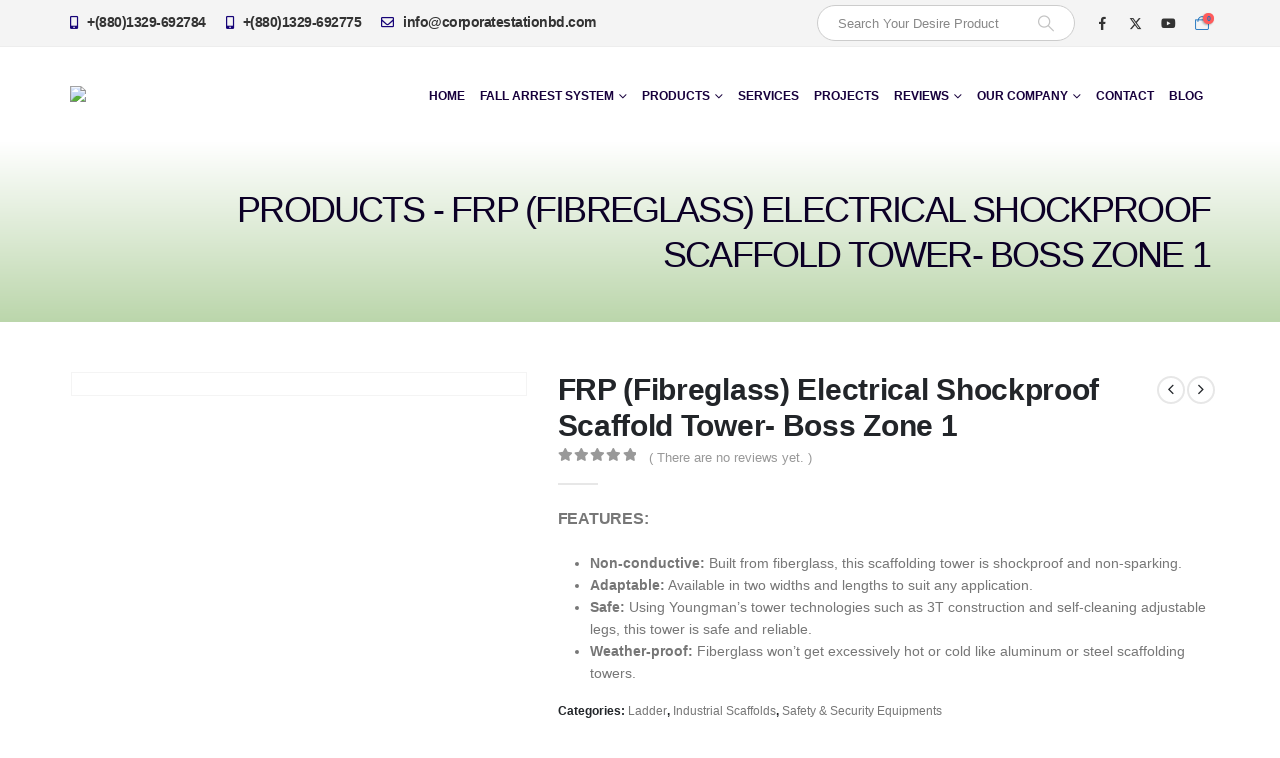

--- FILE ---
content_type: text/html; charset=UTF-8
request_url: https://www.corporatestationbd.com/product/frp-fibreglass-electrical-shockproof-scaffold-tower-boss-zone-1/
body_size: 55177
content:
	<!DOCTYPE html>
	<html class=""  lang="en-US" prefix="og: https://ogp.me/ns#">
	<head>
		<meta http-equiv="X-UA-Compatible" content="IE=edge" />
		<meta http-equiv="Content-Type" content="text/html; charset=UTF-8" />
		<meta name="viewport" content="width=device-width, initial-scale=1, minimum-scale=1" />

		<link rel="profile" href="https://gmpg.org/xfn/11" />
		<link rel="pingback" href="https://www.corporatestationbd.com/xmlrpc.php" />
						<script>document.documentElement.className = document.documentElement.className + ' yes-js js_active js'</script>
			<script>window._wca = window._wca || [];</script>

<!-- Search Engine Optimization by Rank Math - https://rankmath.com/ -->
<title>Corporate Station Bangladesh</title>
<meta name="description" content="FEATURES: Non-conductive: Built from fiberglass, this scaffolding tower is shockproof and non-sparking. Adaptable: Available in two widths and lengths to suit any application. Safe: Using Youngman’s tower technologies such as 3T construction and self-cleaning adjustable legs, this tower is safe and reliable. Weather-proof: Fiberglass won’t get excessively hot or cold like aluminum or steel scaffolding towers."/>
<meta name="robots" content="follow, index, max-snippet:-1, max-video-preview:-1, max-image-preview:large"/>
<link rel="canonical" href="https://www.corporatestationbd.com/product/frp-fibreglass-electrical-shockproof-scaffold-tower-boss-zone-1/" />
<meta property="og:locale" content="en_US" />
<meta property="og:type" content="product" />
<meta property="og:title" content="Corporate Station Bangladesh" />
<meta property="og:description" content="FEATURES: Non-conductive: Built from fiberglass, this scaffolding tower is shockproof and non-sparking. Adaptable: Available in two widths and lengths to suit any application. Safe: Using Youngman’s tower technologies such as 3T construction and self-cleaning adjustable legs, this tower is safe and reliable. Weather-proof: Fiberglass won’t get excessively hot or cold like aluminum or steel scaffolding towers." />
<meta property="og:url" content="https://www.corporatestationbd.com/product/frp-fibreglass-electrical-shockproof-scaffold-tower-boss-zone-1/" />
<meta property="og:image" content="https://www.corporatestationbd.com/wp-content/uploads/2023/03/FRP-Fibreglass-Electrical-Shockproof-Scaffold-Tower-Boss-Zone-1-BD-1024x1024.jpg" />
<meta property="og:image:secure_url" content="https://www.corporatestationbd.com/wp-content/uploads/2023/03/FRP-Fibreglass-Electrical-Shockproof-Scaffold-Tower-Boss-Zone-1-BD-1024x1024.jpg" />
<meta property="og:image:width" content="1024" />
<meta property="og:image:height" content="1024" />
<meta property="og:image:alt" content="FRP (Fibreglass) Electrical Shockproof Scaffold Tower- Boss Zone 1" />
<meta property="og:image:type" content="image/jpeg" />
<meta property="product:price:currency" content="BDT" />
<meta property="product:availability" content="instock" />
<meta name="twitter:card" content="summary_large_image" />
<meta name="twitter:title" content="Corporate Station Bangladesh" />
<meta name="twitter:description" content="FEATURES: Non-conductive: Built from fiberglass, this scaffolding tower is shockproof and non-sparking. Adaptable: Available in two widths and lengths to suit any application. Safe: Using Youngman’s tower technologies such as 3T construction and self-cleaning adjustable legs, this tower is safe and reliable. Weather-proof: Fiberglass won’t get excessively hot or cold like aluminum or steel scaffolding towers." />
<meta name="twitter:site" content="@Corporatestbd" />
<meta name="twitter:creator" content="@Corporatestbd" />
<meta name="twitter:image" content="https://www.corporatestationbd.com/wp-content/uploads/2023/03/FRP-Fibreglass-Electrical-Shockproof-Scaffold-Tower-Boss-Zone-1-BD-1024x1024.jpg" />
<meta name="twitter:label1" content="Price" />
<meta name="twitter:data1" content="0.00&#2547;&nbsp;" />
<meta name="twitter:label2" content="Availability" />
<meta name="twitter:data2" content="In stock" />
<script type="application/ld+json" class="rank-math-schema">{"@context":"https://schema.org","@graph":[{"@type":"Organization","@id":"https://www.corporatestationbd.com/#organization","name":"Corporate Station Bangladesh","sameAs":["https://www.facebook.com/stationcorporate/","https://twitter.com/Corporatestbd"],"logo":{"@type":"ImageObject","@id":"https://www.corporatestationbd.com/#logo","url":"https://www.corporatestationbd.com/wp-content/uploads/2018/03/Logo_CSB-2.png","contentUrl":"https://www.corporatestationbd.com/wp-content/uploads/2018/03/Logo_CSB-2.png","inLanguage":"en-US","width":"400","height":"96"}},{"@type":"WebSite","@id":"https://www.corporatestationbd.com/#website","url":"https://www.corporatestationbd.com","publisher":{"@id":"https://www.corporatestationbd.com/#organization"},"inLanguage":"en-US"},{"@type":"ImageObject","@id":"https://www.corporatestationbd.com/wp-content/uploads/2023/03/FRP-Fibreglass-Electrical-Shockproof-Scaffold-Tower-Boss-Zone-1-BD.jpg","url":"https://www.corporatestationbd.com/wp-content/uploads/2023/03/FRP-Fibreglass-Electrical-Shockproof-Scaffold-Tower-Boss-Zone-1-BD.jpg","width":"2048","height":"2048","inLanguage":"en-US"},{"@type":"BreadcrumbList","@id":"https://www.corporatestationbd.com/product/frp-fibreglass-electrical-shockproof-scaffold-tower-boss-zone-1/#breadcrumb","itemListElement":[{"@type":"ListItem","position":"1","item":{"@id":"https://www.corporatestationbd.com","name":"Home"}},{"@type":"ListItem","position":"2","item":{"@id":"https://www.corporatestationbd.com/product/frp-fibreglass-electrical-shockproof-scaffold-tower-boss-zone-1/","name":"FRP (Fibreglass) Electrical Shockproof Scaffold Tower- Boss Zone 1"}}]},{"@type":"ItemPage","@id":"https://www.corporatestationbd.com/product/frp-fibreglass-electrical-shockproof-scaffold-tower-boss-zone-1/#webpage","url":"https://www.corporatestationbd.com/product/frp-fibreglass-electrical-shockproof-scaffold-tower-boss-zone-1/","name":"Corporate Station Bangladesh","datePublished":"2023-03-22T16:02:18+06:00","dateModified":"2023-03-22T16:02:18+06:00","isPartOf":{"@id":"https://www.corporatestationbd.com/#website"},"primaryImageOfPage":{"@id":"https://www.corporatestationbd.com/wp-content/uploads/2023/03/FRP-Fibreglass-Electrical-Shockproof-Scaffold-Tower-Boss-Zone-1-BD.jpg"},"inLanguage":"en-US","breadcrumb":{"@id":"https://www.corporatestationbd.com/product/frp-fibreglass-electrical-shockproof-scaffold-tower-boss-zone-1/#breadcrumb"}},{"@type":"Product","name":"Corporate Station Bangladesh","description":"FEATURES: Non-conductive:\u00a0Built from fiberglass, this scaffolding tower is shockproof and non-sparking. Adaptable:\u00a0Available in two widths and lengths to suit any application. Safe:\u00a0Using Youngman\u2019s tower technologies such as 3T construction and self-cleaning adjustable legs, this tower is safe and reliable. Weather-proof:\u00a0Fiberglass won\u2019t get excessively hot or cold like aluminum or steel scaffolding towers.","category":"Safety &amp; Security Equipments &gt; Ladder","mainEntityOfPage":{"@id":"https://www.corporatestationbd.com/product/frp-fibreglass-electrical-shockproof-scaffold-tower-boss-zone-1/#webpage"},"image":[{"@type":"ImageObject","url":"https://www.corporatestationbd.com/wp-content/uploads/2023/03/FRP-Fibreglass-Electrical-Shockproof-Scaffold-Tower-Boss-Zone-1-BD.jpg","height":"2048","width":"2048"},{"@type":"ImageObject","url":"https://www.corporatestationbd.com/wp-content/uploads/2023/03/FRP-Fibreglass-Electrical-Shockproof-Scaffold-Tower-Boss-Zone-1-BD-2.jpg","height":"2048","width":"1365"},{"@type":"ImageObject","url":"https://www.corporatestationbd.com/wp-content/uploads/2023/03/FRP-Fibreglass-Electrical-Shockproof-Scaffold-Tower-Boss-Zone-1-BD-3.jpg","height":"1152","width":"864"},{"@type":"ImageObject","url":"https://www.corporatestationbd.com/wp-content/uploads/2023/03/FRP-Fibreglass-Electrical-Shockproof-Scaffold-Tower-Boss-Zone-1-BD-4.jpg","height":"1365","width":"2048"},{"@type":"ImageObject","url":"https://www.corporatestationbd.com/wp-content/uploads/2023/03/FRP-Fibreglass-Electrical-Shockproof-Scaffold-Tower-Boss-Zone-1-BD-5.jpg","height":"1152","width":"864"}],"@id":"https://www.corporatestationbd.com/product/frp-fibreglass-electrical-shockproof-scaffold-tower-boss-zone-1/#richSnippet"}]}</script>
<!-- /Rank Math WordPress SEO plugin -->

<link rel='dns-prefetch' href='//stats.wp.com' />
<link rel='dns-prefetch' href='//capi-automation.s3.us-east-2.amazonaws.com' />
<link rel='preconnect' href='//c0.wp.com' />
<link rel="alternate" type="application/rss+xml" title="Corporate Station Bangladesh &raquo; Feed" href="https://www.corporatestationbd.com/feed/" />
<link rel="alternate" type="application/rss+xml" title="Corporate Station Bangladesh &raquo; Comments Feed" href="https://www.corporatestationbd.com/comments/feed/" />
<link rel="alternate" type="application/rss+xml" title="Corporate Station Bangladesh &raquo; FRP (Fibreglass) Electrical Shockproof Scaffold Tower- Boss Zone 1 Comments Feed" href="https://www.corporatestationbd.com/product/frp-fibreglass-electrical-shockproof-scaffold-tower-boss-zone-1/feed/" />
<link rel="alternate" title="oEmbed (JSON)" type="application/json+oembed" href="https://www.corporatestationbd.com/wp-json/oembed/1.0/embed?url=https%3A%2F%2Fwww.corporatestationbd.com%2Fproduct%2Ffrp-fibreglass-electrical-shockproof-scaffold-tower-boss-zone-1%2F" />
<link rel="alternate" title="oEmbed (XML)" type="text/xml+oembed" href="https://www.corporatestationbd.com/wp-json/oembed/1.0/embed?url=https%3A%2F%2Fwww.corporatestationbd.com%2Fproduct%2Ffrp-fibreglass-electrical-shockproof-scaffold-tower-boss-zone-1%2F&#038;format=xml" />
		<link rel="shortcut icon" href="//www.corporatestationbd.com/wp-content/uploads/2025/12/Corporate-Station-Icon-02.png" type="image/x-icon" />
				<link rel="apple-touch-icon" href="//www.corporatestationbd.com/wp-content/uploads/2025/12/Corporate-Station-Icon-02.png" />
				<link rel="apple-touch-icon" sizes="120x120" href="//www.corporatestationbd.com/wp-content/uploads/2025/12/Corporate-Station-Icon-02.png" />
				<link rel="apple-touch-icon" sizes="76x76" href="//www.corporatestationbd.com/wp-content/uploads/2025/12/Corporate-Station-Icon-02.png" />
				<link rel="apple-touch-icon" sizes="152x152" href="//www.corporatestationbd.com/wp-content/uploads/2025/12/Corporate-Station-Icon-02.png" />
		<link rel="preload" href="https://www.corporatestationbd.com/wp-content/themes/porto/fonts/porto-font/porto.woff2" as="font" type="font/woff2" crossorigin fetchpriority="high"/><link rel="preload" href="https://www.corporatestationbd.com/wp-content/themes/porto/fonts/fontawesome_optimized/fa-solid-900.woff2" as="font" type="font/woff2" crossorigin fetchpriority="high"/><link rel="preload" href="https://www.corporatestationbd.com/wp-content/themes/porto/fonts/fontawesome_optimized/fa-regular-400.woff2" as="font" type="font/woff2" crossorigin fetchpriority="high"/><link rel="preload" href="https://www.corporatestationbd.com/wp-content/themes/porto/fonts/fontawesome_optimized/fa-brands-400.woff2" as="font" type="font/woff2" crossorigin fetchpriority="high"/><link rel="preload" href="https://www.corporatestationbd.com/wp-content/themes/porto/fonts/Simple-Line-Icons/Simple-Line-Icons.woff2" as="font" type="font/woff2" crossorigin fetchpriority="high"/><style id='wp-img-auto-sizes-contain-inline-css'>
img:is([sizes=auto i],[sizes^="auto," i]){contain-intrinsic-size:3000px 1500px}
/*# sourceURL=wp-img-auto-sizes-contain-inline-css */
</style>
<style id='wp-emoji-styles-inline-css'>

	img.wp-smiley, img.emoji {
		display: inline !important;
		border: none !important;
		box-shadow: none !important;
		height: 1em !important;
		width: 1em !important;
		margin: 0 0.07em !important;
		vertical-align: -0.1em !important;
		background: none !important;
		padding: 0 !important;
	}
/*# sourceURL=wp-emoji-styles-inline-css */
</style>
<style id='classic-theme-styles-inline-css'>
/*! This file is auto-generated */
.wp-block-button__link{color:#fff;background-color:#32373c;border-radius:9999px;box-shadow:none;text-decoration:none;padding:calc(.667em + 2px) calc(1.333em + 2px);font-size:1.125em}.wp-block-file__button{background:#32373c;color:#fff;text-decoration:none}
/*# sourceURL=/wp-includes/css/classic-themes.min.css */
</style>
<link rel='stylesheet' id='contact-form-7-css' href='https://www.corporatestationbd.com/wp-content/plugins/contact-form-7/includes/css/styles.css?ver=6.1.4' media='all' />
<link rel='stylesheet' id='sr7css-css' href='//www.corporatestationbd.com/wp-content/plugins/revslider/public/css/sr7.css?ver=6.7.39' media='all' />
<link rel='stylesheet' id='photoswipe-css' href='https://c0.wp.com/p/woocommerce/10.4.3/assets/css/photoswipe/photoswipe.min.css' media='all' />
<link rel='stylesheet' id='photoswipe-default-skin-css' href='https://c0.wp.com/p/woocommerce/10.4.3/assets/css/photoswipe/default-skin/default-skin.min.css' media='all' />
<style id='woocommerce-inline-inline-css'>
.woocommerce form .form-row .required { visibility: visible; }
/*# sourceURL=woocommerce-inline-inline-css */
</style>
<link rel='stylesheet' id='yith-wcan-shortcodes-css' href='https://www.corporatestationbd.com/wp-content/plugins/yith-woocommerce-ajax-navigation/assets/css/shortcodes.css?ver=5.17.0' media='all' />
<style id='yith-wcan-shortcodes-inline-css'>
:root{
	--yith-wcan-filters_colors_titles: #434343;
	--yith-wcan-filters_colors_background: #FFFFFF;
	--yith-wcan-filters_colors_accent: #A7144C;
	--yith-wcan-filters_colors_accent_r: 167;
	--yith-wcan-filters_colors_accent_g: 20;
	--yith-wcan-filters_colors_accent_b: 76;
	--yith-wcan-color_swatches_border_radius: 100%;
	--yith-wcan-color_swatches_size: 30px;
	--yith-wcan-labels_style_background: #FFFFFF;
	--yith-wcan-labels_style_background_hover: #A7144C;
	--yith-wcan-labels_style_background_active: #A7144C;
	--yith-wcan-labels_style_text: #434343;
	--yith-wcan-labels_style_text_hover: #FFFFFF;
	--yith-wcan-labels_style_text_active: #FFFFFF;
	--yith-wcan-anchors_style_text: #434343;
	--yith-wcan-anchors_style_text_hover: #A7144C;
	--yith-wcan-anchors_style_text_active: #A7144C;
}
/*# sourceURL=yith-wcan-shortcodes-inline-css */
</style>
<link rel='stylesheet' id='jquery-selectBox-css' href='https://www.corporatestationbd.com/wp-content/plugins/yith-woocommerce-wishlist/assets/css/jquery.selectBox.css?ver=1.2.0' media='all' />
<link rel='stylesheet' id='woocommerce_prettyPhoto_css-css' href='//www.corporatestationbd.com/wp-content/plugins/woocommerce/assets/css/prettyPhoto.css?ver=3.1.6' media='all' />
<link rel='stylesheet' id='yith-wcwl-main-css' href='https://www.corporatestationbd.com/wp-content/plugins/yith-woocommerce-wishlist/assets/css/style.css?ver=4.12.0' media='all' />
<style id='yith-wcwl-main-inline-css'>
 :root { --add-to-wishlist-icon-color: #222529; --added-to-wishlist-icon-color: #8224e3; --rounded-corners-radius: 16px; --add-to-cart-rounded-corners-radius: 16px; --feedback-duration: 3s } 
 :root { --add-to-wishlist-icon-color: #222529; --added-to-wishlist-icon-color: #8224e3; --rounded-corners-radius: 16px; --add-to-cart-rounded-corners-radius: 16px; --feedback-duration: 3s } 
/*# sourceURL=yith-wcwl-main-inline-css */
</style>
<link rel='stylesheet' id='jquery-fixedheadertable-style-css' href='https://www.corporatestationbd.com/wp-content/plugins/yith-woocommerce-compare/assets/css/jquery.dataTables.css?ver=1.10.18' media='all' />
<link rel='stylesheet' id='yith_woocompare_page-css' href='https://www.corporatestationbd.com/wp-content/plugins/yith-woocommerce-compare/assets/css/compare.css?ver=3.7.0' media='all' />
<link rel='stylesheet' id='yith-woocompare-widget-css' href='https://www.corporatestationbd.com/wp-content/plugins/yith-woocommerce-compare/assets/css/widget.css?ver=3.7.0' media='all' />
<link rel='stylesheet' id='chaty-front-css-css' href='https://www.corporatestationbd.com/wp-content/plugins/chaty/css/chaty-front.min.css?ver=3.5.11730019698' media='all' />
<link rel='stylesheet' id='porto-fs-progress-bar-css' href='https://www.corporatestationbd.com/wp-content/themes/porto/inc/lib/woocommerce-shipping-progress-bar/shipping-progress-bar.css?ver=7.7.1' media='all' />
<link rel='stylesheet' id='porto-css-vars-css' href='https://www.corporatestationbd.com/wp-content/uploads/porto_styles/theme_css_vars.css?ver=7.7.1' media='all' />
<link rel='stylesheet' id='js_composer_front-css' href='https://www.corporatestationbd.com/wp-content/uploads/porto_styles/js_composer.css?ver=7.7.1' media='all' />
<link rel='stylesheet' id='bootstrap-css' href='https://www.corporatestationbd.com/wp-content/uploads/porto_styles/bootstrap.css?ver=7.7.1' media='all' />
<link rel='stylesheet' id='porto-plugins-css' href='https://www.corporatestationbd.com/wp-content/themes/porto/css/plugins_optimized.css?ver=7.7.1' media='all' />
<link rel='stylesheet' id='porto-theme-css' href='https://www.corporatestationbd.com/wp-content/themes/porto/css/theme.css?ver=7.7.1' media='all' />
<link rel='stylesheet' id='porto-animate-css' href='https://www.corporatestationbd.com/wp-content/themes/porto/css/part/animate.css?ver=7.7.1' media='all' />
<link rel='stylesheet' id='porto-widget-text-css' href='https://www.corporatestationbd.com/wp-content/themes/porto/css/part/widget-text.css?ver=7.7.1' media='all' />
<link rel='stylesheet' id='porto-blog-legacy-css' href='https://www.corporatestationbd.com/wp-content/themes/porto/css/part/blog-legacy.css?ver=7.7.1' media='all' />
<link rel='stylesheet' id='porto-header-shop-css' href='https://www.corporatestationbd.com/wp-content/themes/porto/css/part/header-shop.css?ver=7.7.1' media='all' />
<link rel='stylesheet' id='porto-header-legacy-css' href='https://www.corporatestationbd.com/wp-content/themes/porto/css/part/header-legacy.css?ver=7.7.1' media='all' />
<link rel='stylesheet' id='porto-footer-legacy-css' href='https://www.corporatestationbd.com/wp-content/themes/porto/css/part/footer-legacy.css?ver=7.7.1' media='all' />
<link rel='stylesheet' id='porto-nav-panel-css' href='https://www.corporatestationbd.com/wp-content/themes/porto/css/part/nav-panel.css?ver=7.7.1' media='all' />
<link rel='stylesheet' id='porto-revslider-css' href='https://www.corporatestationbd.com/wp-content/themes/porto/css/part/revslider.css?ver=7.7.1' media='all' />
<link rel='stylesheet' id='porto-sitemap-css' href='https://www.corporatestationbd.com/wp-content/themes/porto/css/part/sitemap.css?ver=7.7.1' media='all' />
<link rel='stylesheet' id='porto-media-mobile-sidebar-css' href='https://www.corporatestationbd.com/wp-content/themes/porto/css/part/media-mobile-sidebar.css?ver=7.7.1' media='(max-width:991px)' />
<link rel='stylesheet' id='porto-theme-portfolio-css' href='https://www.corporatestationbd.com/wp-content/themes/porto/css/theme_portfolio.css?ver=7.7.1' media='all' />
<link rel='stylesheet' id='porto-shortcodes-css' href='https://www.corporatestationbd.com/wp-content/uploads/porto_styles/shortcodes.css?ver=7.7.1' media='all' />
<link rel='stylesheet' id='porto-theme-shop-css' href='https://www.corporatestationbd.com/wp-content/themes/porto/css/theme_shop.css?ver=7.7.1' media='all' />
<link rel='stylesheet' id='porto-only-product-css' href='https://www.corporatestationbd.com/wp-content/themes/porto/css/part/only-product.css?ver=7.7.1' media='all' />
<link rel='stylesheet' id='porto-shop-legacy-css' href='https://www.corporatestationbd.com/wp-content/themes/porto/css/part/shop-legacy.css?ver=7.7.1' media='all' />
<link rel='stylesheet' id='porto-yit-compare-css' href='https://www.corporatestationbd.com/wp-content/themes/porto/css/part/yit-compare.css?ver=7.7.1' media='all' />
<link rel='stylesheet' id='porto-shop-sidebar-base-css' href='https://www.corporatestationbd.com/wp-content/themes/porto/css/part/shop-sidebar-base.css?ver=7.7.1' media='all' />
<link rel='stylesheet' id='porto-theme-wpb-css' href='https://www.corporatestationbd.com/wp-content/themes/porto/css/theme_wpb.css?ver=7.7.1' media='all' />
<link rel='stylesheet' id='porto-dynamic-style-css' href='https://www.corporatestationbd.com/wp-content/uploads/porto_styles/dynamic_style.css?ver=7.7.1' media='all' />
<link rel='stylesheet' id='porto-type-builder-css' href='https://www.corporatestationbd.com/wp-content/plugins/porto-functionality/builders/assets/type-builder.css?ver=3.7.2' media='all' />
<link rel='stylesheet' id='porto-account-login-style-css' href='https://www.corporatestationbd.com/wp-content/themes/porto/css/theme/shop/login-style/account-login.css?ver=7.7.1' media='all' />
<link rel='stylesheet' id='porto-theme-woopage-css' href='https://www.corporatestationbd.com/wp-content/themes/porto/css/theme/shop/other/woopage.css?ver=7.7.1' media='all' />
<link rel='stylesheet' id='porto-style-css' href='https://www.corporatestationbd.com/wp-content/themes/porto/style.css?ver=7.7.1' media='all' />
<style id='porto-style-inline-css'>
.screen-reader-text{border:0;clip-path:inset(50%);height:1px;margin:-1px;overflow:hidden;padding:0;position:absolute;width:1px;word-wrap:normal !important;}
.side-header-narrow-bar-logo{max-width:280px}@media (min-width:992px){#header{margin:25px 0 0 0}}.page-top .product-nav{position:static;height:auto;margin-top:0}.page-top .product-nav .product-prev,.page-top .product-nav .product-next{float:none;position:absolute;height:30px;top:50%;bottom:50%;margin-top:-15px}.page-top .product-nav .product-prev{right:10px}.page-top .product-nav .product-next{left:10px}.page-top .product-nav .product-next .product-popup{right:auto;left:0}.page-top .product-nav .product-next .product-popup:before{right:auto;left:6px}.page-top .sort-source{position:static;text-align:center;margin-top:5px;border-width:0}.page-top{padding-top:20px;padding-bottom:20px}.page-top .page-title{padding-bottom:0}@media (max-width:991px){.page-top .page-sub-title{margin-bottom:5px;margin-top:0}.page-top .breadcrumbs-wrap{margin-bottom:5px}}@media (min-width:992px){.page-top .page-title{min-height:0;line-height:1.25}.page-top .page-sub-title{line-height:1.6}.page-top .product-nav{display:inline-block;height:30px;vertical-align:middle;margin-left:10px}.page-top .product-nav .product-prev,.page-top .product-nav .product-next{position:relative}.page-top .product-nav .product-prev{float:left;left:0}.page-top .product-nav .product-prev .product-popup{right:auto;left:-26px}.page-top .product-nav .product-prev:before{right:auto;left:32px}.page-top .product-nav .product-next{float:left;left:0}.page-top .product-nav .product-next .product-popup{right:auto;left:0}.page-top .product-nav .product-next .product-popup:before{right:auto}}.product-images .img-thumbnail .inner,.product-images .img-thumbnail .inner img{-webkit-transform:none;transform:none}.sticky-product{position:fixed;top:0;left:0;width:100%;z-index:1001;background-color:#fff;box-shadow:0 3px 5px rgba(0,0,0,0.08);padding:15px 0}.sticky-product.pos-bottom{top:auto;bottom:var(--porto-icon-menus-mobile,0);box-shadow:0 -3px 5px rgba(0,0,0,0.08)}.sticky-product .container{display:-ms-flexbox;display:flex;-ms-flex-align:center;align-items:center;-ms-flex-wrap:wrap;flex-wrap:wrap}.sticky-product .sticky-image{max-width:60px;margin-right:15px}.sticky-product .add-to-cart{-ms-flex:1;flex:1;text-align:right;margin-top:5px}.sticky-product .product-name{font-size:16px;font-weight:600;line-height:inherit;margin-bottom:0}.sticky-product .sticky-detail{line-height:1.5;display:-ms-flexbox;display:flex}.sticky-product .star-rating{margin:5px 15px;font-size:1em}.sticky-product .availability{padding-top:2px}.sticky-product .sticky-detail .price{font-family:Open Sans,Open Sans,sans-serif;font-weight:400;margin-bottom:0;font-size:1.3em;line-height:1.5}.sticky-product.pos-top:not(.hide){top:0;opacity:1;visibility:visible;transform:translate3d( 0,0,0 )}.sticky-product.pos-top.scroll-down{opacity:0 !important;visibility:hidden;transform:translate3d( 0,-100%,0 )}.sticky-product.sticky-ready{transition:left .3s,visibility 0.3s,opacity 0.3s,transform 0.3s,top 0.3s ease}.sticky-product .quantity.extra-type{display:none}@media (min-width:992px){body.single-product .sticky-product .container{padding-left:calc(var(--porto-grid-gutter-width) / 2);padding-right:calc(var(--porto-grid-gutter-width) / 2)}}.sticky-product .container{padding-left:var(--porto-fluid-spacing);padding-right:var(--porto-fluid-spacing)}@media (max-width:768px){.sticky-product .sticky-image,.sticky-product .sticky-detail,.sticky-product{display:none}.sticky-product.show-mobile{display:block;padding-top:10px;padding-bottom:10px}.sticky-product.show-mobile .add-to-cart{margin-top:0}.sticky-product.show-mobile .single_add_to_cart_button{margin:0;width:100%}}#login-form-popup{max-width:480px}.vc_custom_1707858856789{padding-left:-5%}.vc_custom_1707860417244{padding-top:-75%;padding-right:-17%}.vc_custom_1707859378608{padding-top:-3%;padding-right:-17%}.home-cs-heading{padding-right:3%}.home-cs-button{margin-right:3%;padding-bottom:5%}@media (min-width:992px){#header.header-12 #main-menu .mega-menu > li.menu-item > a,#header.header-12 #main-menu .mega-menu > li.menu-item > h5{padding:39px 7px 36px}}.vc_column_container>.vc_column-inner{padding-left:0;padding-right:0}.vc_custom_1707858856789{margin-left:-5%}.vc_custom_1707860417244{margin-top:-75%;margin-right:-17%}.vc_custom_1707859378608{margin-top:-3%;margin-right:-17%}#menu-fall-arrest-system{padding:0;padding-left:5%;border-top:none;border-bottom:none}#menu-fall-arrest-system > li{padding:0;border-top:none;border-bottom:none}#topcontrol{margin-right:90px}#header .searchform{border-radius:25px;line-height:0;margin:5px}#header .search-popup .searchform{border-color:#160377}@media (min-width:992px){#header{margin:0 0 0 0}}#header.header-corporate .share-links a{box-shadow:none}@media (max-width:991px){#header .share-links{display:none}.fixed-header #header .header-main{background:rgba(255,255,255,0.1)}}#nav-panel .mobile-nav-wrap{padding:10px !important}@media (max-width:767px){#header .logo{max-width:130px}}.page-top .page-title{text-transform:uppercase;font-size:2.6em}.main-content,.left-sidebar,.right-sidebar{padding-top:50px}#footer{padding-top:20px;padding-bottom:30px;min-height:400px;overflow:hidden}#footer a:not(.btn),#footer .tooltip-icon{color:#1e1e1e;font-size:14px;line-height:18px}@media (min-width:992px){#footer:after{content:"";background:#000;position:absolute;bottom:-233px;right:-177px;width:400px;height:400px;transform:rotate(50deg);z-index:1}}#footer .container{padding-top:0;padding-bottom:0}#footer .widgettitle,#footer .widget-title{margin-bottom:22px}#footer .widgettitle,#footer .widget-title,#footer .widgettitle a,#footer .widget-title a{font-size:1.8em;font-weight:200}#footer .footer-bottom{padding-top:0;padding-bottom:0}.footer-bottom .container{border-top:1px solid #fff}.footer-wrapper #footer .footer-bottom .container > div{padding-top:20px}@media (min-width:992px){#footer .logo{margin-top:75px}}#footer ul.list-footer-nav li{margin-bottom:13px}#footer ul.list-footer-nav a{font-size:14px;text-decoration:none}#footer .fa{display:inline-block;padding-right:2px;position:relative;top:1px;color:#000}#footer .widget.widget_wysija{margin-bottom:-15px}#footer form.widget_wysija{display:table;width:100%;position:relative}#footer form.widget_wysija > *{display:table-caption}#footer .widget_wysija .wysija-paragraph{display:table-cell;width:100%;vertical-align:bottom;position:relative;z-index:2}#footer .wysija-paragraph label{display:none}#footer .widget_wysija .wysija-input{max-width:100%;height:45px;padding:12px;borer-radius:0}#footer .widget_wysija .wysija-submit{display:table-cell;height:45px;width:45px;padding:0;margin:0 0 0 -1px;vertical-align:middle;text-align:center;text-indent:-9999px;background:transparent;border-color:#ccc;position:relative;z-index:1}#footer form.widget_wysija:after{content:'\e094';font-family:'Simple-Line-Icons';font-size:14px;text-indent:0;position:absolute;width:45px;height:45px;line-height:45px;text-align:center;right:0;top:0;background:#fff}#footer .widget_wysija .wysija-submit:hover{background-color:rgba(0,0,0,0.1);border-color:#adadad}.testimonial.testimonial-with-quotes blockquote p{font-size:20px}.tparrows{background:transparent}.tparrows:hover{background:transparent}.tparrows:before{position:relative;z-index:1;color:#fff !important;text-shadow:none}.tparrows:after{-webkit-transition:all 0.2s ease;-moz-transition:all 0.2s ease;transition:all 0.2s ease;background:#000 none repeat scroll 0 0;opacity:0.2;height:40px;margin:-40px 0 0;position:relative;transform:rotate(-45deg);width:40px;content:"";display:block;z-index:0}.tparrows:hover:after{opacity:1}.sort-source{font-size:.9em}.sort-source + hr{margin:30px 0}hr{background:#dbdbdb}.portfolio-item.outimage{text-align:left}ul.portfolio-details{margin-left:0}.portfolio-info,.portfolio-desc:first-child,ul.portfolio-details li h5:first-child{display:none}.portfolio-medium .post-content,.portfolio-ajax-modal .post-content{margin-top:6px !important}@media (min-width:768px){.portfolio-medium .col-md-8 > *,.portfolio-ajax-modal .col-md-8 > *{margin-left:15px}}@media (min-width:992px){.portfolio-medium .col-lg-8 > *,.portfolio-ajax-modal .col-lg-8 > *{margin-left:15px}}.menu-company-container > .menu li{padding:0;position:relative}.menu-company-container li:before{position:absolute;left:7px;top:50%;margin-top:-4px;margin-left:0 !important}.menu-company-container li a{display:block;padding:8px 0 8px 18px}.menu-company-container li.active a{background-color:#eee;font-weight:bold;color:inherit}.menu-company-container li:hover a{background-color:#eee;color:inherit}.rtl .section-custom-construction .container:before{right:auto;left:75px}.rtl .section-custom-construction .container:after{right:auto;left:0}.rtl .home-concept-construction .upb_row_bg,.rtl .section-parallax > .vc_parallax-inner{-moz-transform:scaleX(-1);-o-transform:scaleX(-1);-webkit-transform:scaleX(-1);transform:scaleX(-1);filter:FlipH;-ms-filter:FlipH}.csstransforms3d .rtl .porto-diamonds .diamond{transform:rotate(45deg)}.rtl .porto-diamonds .content{transform:rotate(-45deg)}.rtl .porto-diamonds .content img{margin-left:0;margin-right:-25%}.rtl #footer .fa{padding-right:0;padding-left:2px}.rtl .alignright{float:left;margin:4px 24px 7px 0}.rtl .alignleft{float:right;margin:4px 0 7px 24px}.rtl .portfolio-item.outimage{text-align:right}.rtl .fa-angle-right:before{content:"\f104"}@media (min-width:768px){.rtl .col-md-1,.rtl .col-md-2,.rtl .col-md-5,.rtl .col-md-6,.rtl .col-md-7{float:right}}@media (min-width:992px){.rtl .col-lg-4,.rtl .col-lg-6{float:right}.rtl .section-custom-construction-2:after{left:0;right:25px}.rtl #footer:after{right:auto;left:-177px;transform:rotate(-50deg)}}.owl-carousel.rounded-nav .owl-nav [class*=owl-],.owl-carousel.rounded-nav .owl-nav [class*=owl-]:hover{margin-top:3%}
/*# sourceURL=porto-style-inline-css */
</style>
<link rel='stylesheet' id='porto-360-gallery-css' href='https://www.corporatestationbd.com/wp-content/themes/porto/inc/lib/threesixty/threesixty.css?ver=7.7.1' media='all' />
<link rel='stylesheet' id='styles-child-css' href='https://www.corporatestationbd.com/wp-content/themes/porto-child/style.css?ver=d5d8246eb4fa9c2cd248237486e1810d' media='all' />
<script data-jetpack-boost="ignore" src="//www.corporatestationbd.com/wp-content/plugins/revslider/public/js/libs/tptools.js?ver=6.7.39" id="tp-tools-js" async data-wp-strategy="async"></script>
<script data-jetpack-boost="ignore" src="//www.corporatestationbd.com/wp-content/plugins/revslider/public/js/sr7.js?ver=6.7.39" id="sr7-js" async data-wp-strategy="async"></script>
<script src="https://c0.wp.com/c/6.9/wp-includes/js/jquery/jquery.min.js" id="jquery-core-js"></script>
<script src="https://c0.wp.com/c/6.9/wp-includes/js/jquery/jquery-migrate.min.js" id="jquery-migrate-js"></script>
<script src="https://c0.wp.com/p/woocommerce/10.4.3/assets/js/jquery-blockui/jquery.blockUI.min.js" id="wc-jquery-blockui-js" data-wp-strategy="defer"></script>
<script src="https://c0.wp.com/p/woocommerce/10.4.3/assets/js/photoswipe/photoswipe.min.js" id="wc-photoswipe-js" defer data-wp-strategy="defer"></script>
<script src="https://c0.wp.com/p/woocommerce/10.4.3/assets/js/photoswipe/photoswipe-ui-default.min.js" id="wc-photoswipe-ui-default-js" defer data-wp-strategy="defer"></script>
<script id="wc-single-product-js-extra">
var wc_single_product_params = {"i18n_required_rating_text":"Please select a rating","i18n_rating_options":["1 of 5 stars","2 of 5 stars","3 of 5 stars","4 of 5 stars","5 of 5 stars"],"i18n_product_gallery_trigger_text":"View full-screen image gallery","review_rating_required":"yes","flexslider":{"rtl":false,"animation":"slide","smoothHeight":true,"directionNav":false,"controlNav":"thumbnails","slideshow":false,"animationSpeed":500,"animationLoop":false,"allowOneSlide":false},"zoom_enabled":"","zoom_options":[],"photoswipe_enabled":"1","photoswipe_options":{"shareEl":false,"closeOnScroll":false,"history":false,"hideAnimationDuration":0,"showAnimationDuration":0},"flexslider_enabled":""};
//# sourceURL=wc-single-product-js-extra
</script>
<script src="https://c0.wp.com/p/woocommerce/10.4.3/assets/js/frontend/single-product.min.js" id="wc-single-product-js" defer data-wp-strategy="defer"></script>
<script src="https://c0.wp.com/p/woocommerce/10.4.3/assets/js/js-cookie/js.cookie.min.js" id="wc-js-cookie-js" defer data-wp-strategy="defer"></script>
<script id="woocommerce-js-extra">
var woocommerce_params = {"ajax_url":"/wp-admin/admin-ajax.php","wc_ajax_url":"/?wc-ajax=%%endpoint%%","i18n_password_show":"Show password","i18n_password_hide":"Hide password"};
//# sourceURL=woocommerce-js-extra
</script>
<script src="https://c0.wp.com/p/woocommerce/10.4.3/assets/js/frontend/woocommerce.min.js" id="woocommerce-js" defer data-wp-strategy="defer"></script>
<script src="https://stats.wp.com/s-202605.js" id="woocommerce-analytics-js" defer data-wp-strategy="defer"></script>
<script id="wc-cart-fragments-js-extra">
var wc_cart_fragments_params = {"ajax_url":"/wp-admin/admin-ajax.php","wc_ajax_url":"/?wc-ajax=%%endpoint%%","cart_hash_key":"wc_cart_hash_a1b4aa90b76596d2c3c945561ae8adf4","fragment_name":"wc_fragments_a1b4aa90b76596d2c3c945561ae8adf4","request_timeout":"15000"};
//# sourceURL=wc-cart-fragments-js-extra
</script>
<script src="https://c0.wp.com/p/woocommerce/10.4.3/assets/js/frontend/cart-fragments.min.js" id="wc-cart-fragments-js" defer data-wp-strategy="defer"></script>
<script></script><link rel="https://api.w.org/" href="https://www.corporatestationbd.com/wp-json/" /><link rel="alternate" title="JSON" type="application/json" href="https://www.corporatestationbd.com/wp-json/wp/v2/product/5326" /><link rel="EditURI" type="application/rsd+xml" title="RSD" href="https://www.corporatestationbd.com/xmlrpc.php?rsd" />
	<style>img#wpstats{display:none}</style>
				<script type="text/javascript" id="webfont-queue">
		WebFontConfig = {
			google: { families: [ 'Open+Sans:300,400,500,600,700,800','Shadows+Into+Light:400,700','Playfair+Display:400,700' ] }
		};
		(function(d) {
			var wf = d.createElement('script'), s = d.scripts[d.scripts.length - 1];
			wf.src = 'https://www.corporatestationbd.com/wp-content/themes/porto/js/libs/webfont.js';
			wf.async = true;
			s.parentNode.insertBefore(wf, s);
		})(document);</script>
			<noscript><style>.woocommerce-product-gallery{ opacity: 1 !important; }</style></noscript>
	<style>.recentcomments a{display:inline !important;padding:0 !important;margin:0 !important;}</style>			<script  type="text/javascript">
				!function(f,b,e,v,n,t,s){if(f.fbq)return;n=f.fbq=function(){n.callMethod?
					n.callMethod.apply(n,arguments):n.queue.push(arguments)};if(!f._fbq)f._fbq=n;
					n.push=n;n.loaded=!0;n.version='2.0';n.queue=[];t=b.createElement(e);t.async=!0;
					t.src=v;s=b.getElementsByTagName(e)[0];s.parentNode.insertBefore(t,s)}(window,
					document,'script','https://connect.facebook.net/en_US/fbevents.js');
			</script>
			<!-- WooCommerce Facebook Integration Begin -->
			<script  type="text/javascript">

				fbq('init', '684715912244731', {}, {
    "agent": "woocommerce_0-10.4.3-3.5.15"
});

				document.addEventListener( 'DOMContentLoaded', function() {
					// Insert placeholder for events injected when a product is added to the cart through AJAX.
					document.body.insertAdjacentHTML( 'beforeend', '<div class=\"wc-facebook-pixel-event-placeholder\"></div>' );
				}, false );

			</script>
			<!-- WooCommerce Facebook Integration End -->
			<meta name="generator" content="Powered by WPBakery Page Builder - drag and drop page builder for WordPress."/>
<link rel="preconnect" href="https://fonts.googleapis.com">
<link rel="preconnect" href="https://fonts.gstatic.com/" crossorigin>
<meta name="generator" content="Powered by Slider Revolution 6.7.39 - responsive, Mobile-Friendly Slider Plugin for WordPress with comfortable drag and drop interface." />
<script data-jetpack-boost="ignore">
	window._tpt			??= {};
	window.SR7			??= {};
	_tpt.R				??= {};
	_tpt.R.fonts		??= {};
	_tpt.R.fonts.customFonts??= {};
	SR7.devMode			=  false;
	SR7.F 				??= {};
	SR7.G				??= {};
	SR7.LIB				??= {};
	SR7.E				??= {};
	SR7.E.gAddons		??= {};
	SR7.E.php 			??= {};
	SR7.E.nonce			= '2d15f00b15';
	SR7.E.ajaxurl		= 'https://www.corporatestationbd.com/wp-admin/admin-ajax.php';
	SR7.E.resturl		= 'https://www.corporatestationbd.com/wp-json/';
	SR7.E.slug_path		= 'revslider/revslider.php';
	SR7.E.slug			= 'revslider';
	SR7.E.plugin_url	= 'https://www.corporatestationbd.com/wp-content/plugins/revslider/';
	SR7.E.wp_plugin_url = 'https://www.corporatestationbd.com/wp-content/plugins/';
	SR7.E.revision		= '6.7.39';
	SR7.E.fontBaseUrl	= '//fonts.googleapis.com/css2?family=';
	SR7.G.breakPoints 	= [1240,1024,778,480];
	SR7.G.fSUVW 		= false;
	SR7.E.modules 		= ['module','page','slide','layer','draw','animate','srtools','canvas','defaults','carousel','navigation','media','modifiers','migration'];
	SR7.E.libs 			= ['WEBGL'];
	SR7.E.css 			= ['csslp','cssbtns','cssfilters','cssnav','cssmedia'];
	SR7.E.resources		= {};
	SR7.E.ytnc			= false;
	SR7.JSON			??= {};
/*! Slider Revolution 7.0 - Page Processor */
!function(){"use strict";window.SR7??={},window._tpt??={},SR7.version="Slider Revolution 6.7.16",_tpt.getMobileZoom=()=>_tpt.is_mobile?document.documentElement.clientWidth/window.innerWidth:1,_tpt.getWinDim=function(t){_tpt.screenHeightWithUrlBar??=window.innerHeight;let e=SR7.F?.modal?.visible&&SR7.M[SR7.F.module.getIdByAlias(SR7.F.modal.requested)];_tpt.scrollBar=window.innerWidth!==document.documentElement.clientWidth||e&&window.innerWidth!==e.c.module.clientWidth,_tpt.winW=_tpt.getMobileZoom()*window.innerWidth-(_tpt.scrollBar||"prepare"==t?_tpt.scrollBarW??_tpt.mesureScrollBar():0),_tpt.winH=_tpt.getMobileZoom()*window.innerHeight,_tpt.winWAll=document.documentElement.clientWidth},_tpt.getResponsiveLevel=function(t,e){return SR7.G.fSUVW?_tpt.closestGE(t,window.innerWidth):_tpt.closestGE(t,_tpt.winWAll)},_tpt.mesureScrollBar=function(){let t=document.createElement("div");return t.className="RSscrollbar-measure",t.style.width="100px",t.style.height="100px",t.style.overflow="scroll",t.style.position="absolute",t.style.top="-9999px",document.body.appendChild(t),_tpt.scrollBarW=t.offsetWidth-t.clientWidth,document.body.removeChild(t),_tpt.scrollBarW},_tpt.loadCSS=async function(t,e,s){return s?_tpt.R.fonts.required[e].status=1:(_tpt.R[e]??={},_tpt.R[e].status=1),new Promise(((i,n)=>{if(_tpt.isStylesheetLoaded(t))s?_tpt.R.fonts.required[e].status=2:_tpt.R[e].status=2,i();else{const o=document.createElement("link");o.rel="stylesheet";let l="text",r="css";o["type"]=l+"/"+r,o.href=t,o.onload=()=>{s?_tpt.R.fonts.required[e].status=2:_tpt.R[e].status=2,i()},o.onerror=()=>{s?_tpt.R.fonts.required[e].status=3:_tpt.R[e].status=3,n(new Error(`Failed to load CSS: ${t}`))},document.head.appendChild(o)}}))},_tpt.addContainer=function(t){const{tag:e="div",id:s,class:i,datas:n,textContent:o,iHTML:l}=t,r=document.createElement(e);if(s&&""!==s&&(r.id=s),i&&""!==i&&(r.className=i),n)for(const[t,e]of Object.entries(n))"style"==t?r.style.cssText=e:r.setAttribute(`data-${t}`,e);return o&&(r.textContent=o),l&&(r.innerHTML=l),r},_tpt.collector=function(){return{fragment:new DocumentFragment,add(t){var e=_tpt.addContainer(t);return this.fragment.appendChild(e),e},append(t){t.appendChild(this.fragment)}}},_tpt.isStylesheetLoaded=function(t){let e=t.split("?")[0];return Array.from(document.querySelectorAll('link[rel="stylesheet"], link[rel="preload"]')).some((t=>t.href.split("?")[0]===e))},_tpt.preloader={requests:new Map,preloaderTemplates:new Map,show:function(t,e){if(!e||!t)return;const{type:s,color:i}=e;if(s<0||"off"==s)return;const n=`preloader_${s}`;let o=this.preloaderTemplates.get(n);o||(o=this.build(s,i),this.preloaderTemplates.set(n,o)),this.requests.has(t)||this.requests.set(t,{count:0});const l=this.requests.get(t);clearTimeout(l.timer),l.count++,1===l.count&&(l.timer=setTimeout((()=>{l.preloaderClone=o.cloneNode(!0),l.anim&&l.anim.kill(),void 0!==_tpt.gsap?l.anim=_tpt.gsap.fromTo(l.preloaderClone,1,{opacity:0},{opacity:1}):l.preloaderClone.classList.add("sr7-fade-in"),t.appendChild(l.preloaderClone)}),150))},hide:function(t){if(!this.requests.has(t))return;const e=this.requests.get(t);e.count--,e.count<0&&(e.count=0),e.anim&&e.anim.kill(),0===e.count&&(clearTimeout(e.timer),e.preloaderClone&&(e.preloaderClone.classList.remove("sr7-fade-in"),e.anim=_tpt.gsap.to(e.preloaderClone,.3,{opacity:0,onComplete:function(){e.preloaderClone.remove()}})))},state:function(t){if(!this.requests.has(t))return!1;return this.requests.get(t).count>0},build:(t,e="#ffffff",s="")=>{if(t<0||"off"===t)return null;const i=parseInt(t);if(t="prlt"+i,isNaN(i))return null;if(_tpt.loadCSS(SR7.E.plugin_url+"public/css/preloaders/t"+i+".css","preloader_"+t),isNaN(i)||i<6){const n=`background-color:${e}`,o=1===i||2==i?n:"",l=3===i||4==i?n:"",r=_tpt.collector();["dot1","dot2","bounce1","bounce2","bounce3"].forEach((t=>r.add({tag:"div",class:t,datas:{style:l}})));const d=_tpt.addContainer({tag:"sr7-prl",class:`${t} ${s}`,datas:{style:o}});return r.append(d),d}{let n={};if(7===i){let t;e.startsWith("#")?(t=e.replace("#",""),t=`rgba(${parseInt(t.substring(0,2),16)}, ${parseInt(t.substring(2,4),16)}, ${parseInt(t.substring(4,6),16)}, `):e.startsWith("rgb")&&(t=e.slice(e.indexOf("(")+1,e.lastIndexOf(")")).split(",").map((t=>t.trim())),t=`rgba(${t[0]}, ${t[1]}, ${t[2]}, `),t&&(n.style=`border-top-color: ${t}0.65); border-bottom-color: ${t}0.15); border-left-color: ${t}0.65); border-right-color: ${t}0.15)`)}else 12===i&&(n.style=`background:${e}`);const o=[10,0,4,2,5,9,0,4,4,2][i-6],l=_tpt.collector(),r=l.add({tag:"div",class:"sr7-prl-inner",datas:n});Array.from({length:o}).forEach((()=>r.appendChild(l.add({tag:"span",datas:{style:`background:${e}`}}))));const d=_tpt.addContainer({tag:"sr7-prl",class:`${t} ${s}`});return l.append(d),d}}},SR7.preLoader={show:(t,e)=>{"off"!==(SR7.M[t]?.settings?.pLoader?.type??"off")&&_tpt.preloader.show(e||SR7.M[t].c.module,SR7.M[t]?.settings?.pLoader??{color:"#fff",type:10})},hide:(t,e)=>{"off"!==(SR7.M[t]?.settings?.pLoader?.type??"off")&&_tpt.preloader.hide(e||SR7.M[t].c.module)},state:(t,e)=>_tpt.preloader.state(e||SR7.M[t].c.module)},_tpt.prepareModuleHeight=function(t){window.SR7.M??={},window.SR7.M[t.id]??={},"ignore"==t.googleFont&&(SR7.E.ignoreGoogleFont=!0);let e=window.SR7.M[t.id];if(null==_tpt.scrollBarW&&_tpt.mesureScrollBar(),e.c??={},e.states??={},e.settings??={},e.settings.size??={},t.fixed&&(e.settings.fixed=!0),e.c.module=document.querySelector("sr7-module#"+t.id),e.c.adjuster=e.c.module.getElementsByTagName("sr7-adjuster")[0],e.c.content=e.c.module.getElementsByTagName("sr7-content")[0],"carousel"==t.type&&(e.c.carousel=e.c.content.getElementsByTagName("sr7-carousel")[0]),null==e.c.module||null==e.c.module)return;t.plType&&t.plColor&&(e.settings.pLoader={type:t.plType,color:t.plColor}),void 0===t.plType||"off"===t.plType||SR7.preLoader.state(t.id)&&SR7.preLoader.state(t.id,e.c.module)||SR7.preLoader.show(t.id,e.c.module),_tpt.winW||_tpt.getWinDim("prepare"),_tpt.getWinDim();let s=""+e.c.module.dataset?.modal;"modal"==s||"true"==s||"undefined"!==s&&"false"!==s||(e.settings.size.fullWidth=t.size.fullWidth,e.LEV??=_tpt.getResponsiveLevel(window.SR7.G.breakPoints,t.id),t.vpt=_tpt.fillArray(t.vpt,5),e.settings.vPort=t.vpt[e.LEV],void 0!==t.el&&"720"==t.el[4]&&t.gh[4]!==t.el[4]&&"960"==t.el[3]&&t.gh[3]!==t.el[3]&&"768"==t.el[2]&&t.gh[2]!==t.el[2]&&delete t.el,e.settings.size.height=null==t.el||null==t.el[e.LEV]||0==t.el[e.LEV]||"auto"==t.el[e.LEV]?_tpt.fillArray(t.gh,5,-1):_tpt.fillArray(t.el,5,-1),e.settings.size.width=_tpt.fillArray(t.gw,5,-1),e.settings.size.minHeight=_tpt.fillArray(t.mh??[0],5,-1),e.cacheSize={fullWidth:e.settings.size?.fullWidth,fullHeight:e.settings.size?.fullHeight},void 0!==t.off&&(t.off?.t&&(e.settings.size.m??={})&&(e.settings.size.m.t=t.off.t),t.off?.b&&(e.settings.size.m??={})&&(e.settings.size.m.b=t.off.b),t.off?.l&&(e.settings.size.p??={})&&(e.settings.size.p.l=t.off.l),t.off?.r&&(e.settings.size.p??={})&&(e.settings.size.p.r=t.off.r),e.offsetPrepared=!0),_tpt.updatePMHeight(t.id,t,!0))},_tpt.updatePMHeight=(t,e,s)=>{let i=SR7.M[t];var n=i.settings.size.fullWidth?_tpt.winW:i.c.module.parentNode.offsetWidth;n=0===n||isNaN(n)?_tpt.winW:n;let o=i.settings.size.width[i.LEV]||i.settings.size.width[i.LEV++]||i.settings.size.width[i.LEV--]||n,l=i.settings.size.height[i.LEV]||i.settings.size.height[i.LEV++]||i.settings.size.height[i.LEV--]||0,r=i.settings.size.minHeight[i.LEV]||i.settings.size.minHeight[i.LEV++]||i.settings.size.minHeight[i.LEV--]||0;if(l="auto"==l?0:l,l=parseInt(l),"carousel"!==e.type&&(n-=parseInt(e.onw??0)||0),i.MP=!i.settings.size.fullWidth&&n<o||_tpt.winW<o?Math.min(1,n/o):1,e.size.fullScreen||e.size.fullHeight){let t=parseInt(e.fho)||0,s=(""+e.fho).indexOf("%")>-1;e.newh=_tpt.winH-(s?_tpt.winH*t/100:t)}else e.newh=i.MP*Math.max(l,r);if(e.newh+=(parseInt(e.onh??0)||0)+(parseInt(e.carousel?.pt)||0)+(parseInt(e.carousel?.pb)||0),void 0!==e.slideduration&&(e.newh=Math.max(e.newh,parseInt(e.slideduration)/3)),e.shdw&&_tpt.buildShadow(e.id,e),i.c.adjuster.style.height=e.newh+"px",i.c.module.style.height=e.newh+"px",i.c.content.style.height=e.newh+"px",i.states.heightPrepared=!0,i.dims??={},i.dims.moduleRect=i.c.module.getBoundingClientRect(),i.c.content.style.left="-"+i.dims.moduleRect.left+"px",!i.settings.size.fullWidth)return s&&requestAnimationFrame((()=>{n!==i.c.module.parentNode.offsetWidth&&_tpt.updatePMHeight(e.id,e)})),void _tpt.bgStyle(e.id,e,window.innerWidth==_tpt.winW,!0);_tpt.bgStyle(e.id,e,window.innerWidth==_tpt.winW,!0),requestAnimationFrame((function(){s&&requestAnimationFrame((()=>{n!==i.c.module.parentNode.offsetWidth&&_tpt.updatePMHeight(e.id,e)}))})),i.earlyResizerFunction||(i.earlyResizerFunction=function(){requestAnimationFrame((function(){_tpt.getWinDim(),_tpt.moduleDefaults(e.id,e),_tpt.updateSlideBg(t,!0)}))},window.addEventListener("resize",i.earlyResizerFunction))},_tpt.buildShadow=function(t,e){let s=SR7.M[t];null==s.c.shadow&&(s.c.shadow=document.createElement("sr7-module-shadow"),s.c.shadow.classList.add("sr7-shdw-"+e.shdw),s.c.content.appendChild(s.c.shadow))},_tpt.bgStyle=async(t,e,s,i,n)=>{const o=SR7.M[t];if((e=e??o.settings).fixed&&!o.c.module.classList.contains("sr7-top-fixed")&&(o.c.module.classList.add("sr7-top-fixed"),o.c.module.style.position="fixed",o.c.module.style.width="100%",o.c.module.style.top="0px",o.c.module.style.left="0px",o.c.module.style.pointerEvents="none",o.c.module.style.zIndex=5e3,o.c.content.style.pointerEvents="none"),null==o.c.bgcanvas){let t=document.createElement("sr7-module-bg"),l=!1;if("string"==typeof e?.bg?.color&&e?.bg?.color.includes("{"))if(_tpt.gradient&&_tpt.gsap)e.bg.color=_tpt.gradient.convert(e.bg.color);else try{let t=JSON.parse(e.bg.color);(t?.orig||t?.string)&&(e.bg.color=JSON.parse(e.bg.color))}catch(t){return}let r="string"==typeof e?.bg?.color?e?.bg?.color||"transparent":e?.bg?.color?.string??e?.bg?.color?.orig??e?.bg?.color?.color??"transparent";if(t.style["background"+(String(r).includes("grad")?"":"Color")]=r,("transparent"!==r||n)&&(l=!0),o.offsetPrepared&&(t.style.visibility="hidden"),e?.bg?.image?.src&&(t.style.backgroundImage=`url(${e?.bg?.image.src})`,t.style.backgroundSize=""==(e.bg.image?.size??"")?"cover":e.bg.image.size,t.style.backgroundPosition=e.bg.image.position,t.style.backgroundRepeat=""==e.bg.image.repeat||null==e.bg.image.repeat?"no-repeat":e.bg.image.repeat,l=!0),!l)return;o.c.bgcanvas=t,e.size.fullWidth?t.style.width=_tpt.winW-(s&&_tpt.winH<document.body.offsetHeight?_tpt.scrollBarW:0)+"px":i&&(t.style.width=o.c.module.offsetWidth+"px"),e.sbt?.use?o.c.content.appendChild(o.c.bgcanvas):o.c.module.appendChild(o.c.bgcanvas)}o.c.bgcanvas.style.height=void 0!==e.newh?e.newh+"px":("carousel"==e.type?o.dims.module.h:o.dims.content.h)+"px",o.c.bgcanvas.style.left=!s&&e.sbt?.use||o.c.bgcanvas.closest("SR7-CONTENT")?"0px":"-"+(o?.dims?.moduleRect?.left??0)+"px"},_tpt.updateSlideBg=function(t,e){const s=SR7.M[t];let i=s.settings;s?.c?.bgcanvas&&(i.size.fullWidth?s.c.bgcanvas.style.width=_tpt.winW-(e&&_tpt.winH<document.body.offsetHeight?_tpt.scrollBarW:0)+"px":preparing&&(s.c.bgcanvas.style.width=s.c.module.offsetWidth+"px"))},_tpt.moduleDefaults=(t,e)=>{let s=SR7.M[t];null!=s&&null!=s.c&&null!=s.c.module&&(s.dims??={},s.dims.moduleRect=s.c.module.getBoundingClientRect(),s.c.content.style.left="-"+s.dims.moduleRect.left+"px",s.c.content.style.width=_tpt.winW-_tpt.scrollBarW+"px","carousel"==e.type&&(s.c.module.style.overflow="visible"),_tpt.bgStyle(t,e,window.innerWidth==_tpt.winW))},_tpt.getOffset=t=>{var e=t.getBoundingClientRect(),s=window.pageXOffset||document.documentElement.scrollLeft,i=window.pageYOffset||document.documentElement.scrollTop;return{top:e.top+i,left:e.left+s}},_tpt.fillArray=function(t,e){let s,i;t=Array.isArray(t)?t:[t];let n=Array(e),o=t.length;for(i=0;i<t.length;i++)n[i+(e-o)]=t[i],null==s&&"#"!==t[i]&&(s=t[i]);for(let t=0;t<e;t++)void 0!==n[t]&&"#"!=n[t]||(n[t]=s),s=n[t];return n},_tpt.closestGE=function(t,e){let s=Number.MAX_VALUE,i=-1;for(let n=0;n<t.length;n++)t[n]-1>=e&&t[n]-1-e<s&&(s=t[n]-1-e,i=n);return++i}}();</script>
		<style id="wp-custom-css">
			.vc_custom_1707858856789{
 padding-left:-5%;	
}
.vc_custom_1707860417244{
    padding-top:-75%;
    padding-right:-17%;
}

.vc_custom_1707859378608{
    padding-top:-3%;
    padding-right:-17%;
} 

.home-cs-heading{
	padding-right:3%;
}

.home-cs-button{
	margin-right:3%;
padding-bottom: 5%;
}

/* Header */
@media (min-width: 992px) {
  #header.header-12 #main-menu .mega-menu > li.menu-item > a,
  #header.header-12 #main-menu .mega-menu > li.menu-item > h5 {
    padding: 39px 7px 36px;
  }
}
.vc_column_container>.vc_column-inner{
    padding-left: 0;
    padding-right: 0;
}
.vc_custom_1707858856789{
 margin-left:-5%;	
}
.vc_custom_1707860417244{
    margin-top:-75%;
    margin-right:-17%;
}

.vc_custom_1707859378608{
    margin-top:-3%;
    margin-right:-17%;
}

#menu-fall-arrest-system{
    padding:0;
    padding-left:5%;
    border-top:none;
    border-bottom:none;
    
}

#menu-fall-arrest-system > li{
    padding:0;
    border-top:none;
    border-bottom:none;
    
}

#topcontrol {
    margin-right: 90px;
}
#header .searchform {
    border-radius: 25px;
    line-height: 0px;
    margin:5px;
}
#header .search-popup .searchform {
    border-color: #160377;
}

@media (min-width: 992px){
#header {
    margin: 0px 0 0 0;
}
}
#header.header-corporate .share-links a {
  box-shadow: none;
 /* background: transparent; */
}

@media (max-width: 991px) {
  #header .share-links {
    display: none;
  }

  .fixed-header #header .header-main {
    background: rgba(255, 255, 255, 0.1);
  }
}
#nav-panel .mobile-nav-wrap {
  padding: 10px !important;
}

@media (max-width: 767px) {
  #header .logo {
    max-width: 130px;
  }
}
/* Breadcrumbs */
.page-top .page-title {
  text-transform: uppercase;
  font-size: 2.6em;
}

/* Layouts */
.main-content, .left-sidebar, .right-sidebar {
  padding-top: 50px;
}

/* Footer */
#footer {
  padding-top: 20px;
  padding-bottom: 30px;
  min-height: 400px;
  overflow: hidden;
}

#footer a:not(.btn), #footer .tooltip-icon {
    color: #1e1e1e;
    font-size: 14px;
    line-height: 18px; 
}

@media (min-width: 992px) {
  #footer:after {
    content: "";
    background: #000;
    position: absolute;
    bottom: -233px;
    right: -177px;
    width: 400px;
    height: 400px;
    transform: rotate(50deg);
    z-index: 1;
  }
}
#footer .container {
  padding-top: 0;
  padding-bottom: 0;
}

#footer .widgettitle,
#footer .widget-title {
  margin-bottom: 22px;
}

#footer .widgettitle,
#footer .widget-title,
#footer .widgettitle a,
#footer .widget-title a {
  font-size: 1.8em;
  font-weight: 200;
}

#footer .footer-bottom {
  padding-top: 0;
  padding-bottom: 0;
}

.footer-bottom .container {
  border-top: 1px solid #fff;
}

.footer-wrapper #footer .footer-bottom .container > div {
  padding-top: 20px;
}

@media (min-width: 992px) {
  #footer .logo {
    margin-top: 75px;
  }
}
#footer ul.list-footer-nav li {
  margin-bottom: 13px;
}

#footer ul.list-footer-nav a {
  font-size: 14px;
  text-decoration: none;
}

#footer .fa {
  display: inline-block;
  padding-right: 2px;
  position: relative;
  top: 1px;
  color: #000;
}

/* Newsletter */
#footer .widget.widget_wysija {
  margin-bottom: -15px;
}

#footer form.widget_wysija {
  display: table;
  width: 100%;
  position: relative;
}

#footer form.widget_wysija > * {
  display: table-caption;
}

#footer .widget_wysija .wysija-paragraph {
  display: table-cell;
  width: 100%;
  vertical-align: bottom;
  position: relative;
  z-index: 2;
}

#footer .wysija-paragraph label {
  display: none;
}

#footer .widget_wysija .wysija-input {
  max-width: 100%;
  height: 45px;
  padding: 12px;
  borer-radius: 0;
}

#footer .widget_wysija .wysija-submit {
  display: table-cell;
  height: 45px;
  width: 45px;
  padding: 0;
  margin: 0 0 0 -1px;
  vertical-align: middle;
  text-align: center;
  text-indent: -9999px;
  background: transparent;
  border-color: #ccc;
  position: relative;
  z-index: 1;
}

#footer form.widget_wysija:after {
  content: '\e094';
  font-family: 'Simple-Line-Icons';
  font-size: 14px;
  text-indent: 0;
  position: absolute;
  width: 45px;
  height: 45px;
  line-height: 45px;
  text-align: center;
  right: 0;
  top: 0;
  background: #fff;
}

#footer .widget_wysija .wysija-submit:hover {
  background-color: rgba(0, 0, 0, 0.1);
  border-color: #adadad;
}

/* Testimonial */
.testimonial.testimonial-with-quotes blockquote p {
  font-size: 20px;
}

/* Revolution Slider */
.tparrows {
  background: transparent;
}

.tparrows:hover {
  background: transparent;
}

.tparrows:before {
  position: relative;
  z-index: 1;
  color: #fff !important;
  text-shadow: none;
}

.tparrows:after {
  -webkit-transition: all 0.2s ease;
  -moz-transition: all 0.2s ease;
  transition: all 0.2s ease;
  background: #000 none repeat scroll 0 0;
  opacity: 0.2;
  height: 40px;
  margin: -40px 0 0;
  position: relative;
  transform: rotate(-45deg);
  width: 40px;
  content: "";
  display: block;
  z-index: 0;
}

.tparrows:hover:after {
  opacity: 1;
}

/* Filter, Divider */
.sort-source {
  font-size: 0.9em;
}

.sort-source + hr {
  margin: 30px 0;
}

hr {
  background: #dbdbdb;
}

/* Portfolio */
.portfolio-item.outimage {
  text-align: left;
}

ul.portfolio-details {
  margin-left: 0;
}

.portfolio-info,
.portfolio-desc:first-child,
ul.portfolio-details li h5:first-child {
  display: none;
}

.portfolio-medium .post-content,
.portfolio-ajax-modal .post-content {
  margin-top: 6px !important;
}

@media (min-width: 768px) {
  .portfolio-medium .col-md-8 > *,
  .portfolio-ajax-modal .col-md-8 > * {
    margin-left: 15px;
  }
}
@media (min-width: 992px) {
  .portfolio-medium .col-lg-8 > *,
  .portfolio-ajax-modal .col-lg-8 > * {
    margin-left: 15px;
  }
}
/* Sidebar menu */
.menu-company-container > .menu li {
  padding: 0;
  position: relative;
}

.menu-company-container li:before {
  position: absolute;
  left: 7px;
  top: 50%;
  margin-top: -4px;
  margin-left: 0 !important;
}

.menu-company-container li a {
  display: block;
  padding: 8px 0 8px 18px;
}

.menu-company-container li.active a {
  background-color: #eee;
  font-weight: bold;
  color: inherit;
}

.menu-company-container li:hover a {
  background-color: #eee;
  color: inherit;
}

/* RTL CSS */
.rtl .section-custom-construction .container:before {
  right: auto;
  left: 75px;
}

.rtl .section-custom-construction .container:after {
  right: auto;
  left: 0;
}

.rtl .home-concept-construction .upb_row_bg, .rtl .section-parallax > .vc_parallax-inner {
  -moz-transform: scaleX(-1);
  -o-transform: scaleX(-1);
  -webkit-transform: scaleX(-1);
  transform: scaleX(-1);
  filter: FlipH;
  -ms-filter: FlipH;
}

.csstransforms3d .rtl .porto-diamonds .diamond {
  transform: rotate(45deg);
}

.rtl .porto-diamonds .content {
  transform: rotate(-45deg);
}

.rtl .porto-diamonds .content img {
  margin-left: 0;
  margin-right: -25%;
}

.rtl #footer .fa {
  padding-right: 0;
  padding-left: 2px;
}

.rtl .alignright {
  float: left;
  margin: 4px 24px 7px 0;
}

.rtl .alignleft {
  float: right;
  margin: 4px 0 7px 24px;
}

.rtl .portfolio-item.outimage {
  text-align: right;
}

.rtl .fa-angle-right:before {
  content: "\f104";
}

@media (min-width: 768px) {
  .rtl .col-md-1, .rtl .col-md-2, .rtl .col-md-5, .rtl .col-md-6, .rtl .col-md-7 {
    float: right;
  }
}
@media (min-width: 992px) {
  .rtl .col-lg-4, .rtl .col-lg-6 {
    float: right;
  }

  .rtl .section-custom-construction-2:after {
    left: 0;
    right: 25px;
  }

  .rtl #footer:after {
    right: auto;
    left: -177px;
    transform: rotate(-50deg);
  }
}

.owl-carousel.rounded-nav .owl-nav [class*=owl-], .owl-carousel.rounded-nav .owl-nav [class*=owl-]:hover{
    margin-top:3%;
}

.clientnpartnerimg{
	    border: solid antiquewhite;
}		</style>
		<noscript><style> .wpb_animate_when_almost_visible { opacity: 1; }</style></noscript>	<style id='global-styles-inline-css'>
:root{--wp--preset--aspect-ratio--square: 1;--wp--preset--aspect-ratio--4-3: 4/3;--wp--preset--aspect-ratio--3-4: 3/4;--wp--preset--aspect-ratio--3-2: 3/2;--wp--preset--aspect-ratio--2-3: 2/3;--wp--preset--aspect-ratio--16-9: 16/9;--wp--preset--aspect-ratio--9-16: 9/16;--wp--preset--color--black: #000000;--wp--preset--color--cyan-bluish-gray: #abb8c3;--wp--preset--color--white: #ffffff;--wp--preset--color--pale-pink: #f78da7;--wp--preset--color--vivid-red: #cf2e2e;--wp--preset--color--luminous-vivid-orange: #ff6900;--wp--preset--color--luminous-vivid-amber: #fcb900;--wp--preset--color--light-green-cyan: #7bdcb5;--wp--preset--color--vivid-green-cyan: #00d084;--wp--preset--color--pale-cyan-blue: #8ed1fc;--wp--preset--color--vivid-cyan-blue: #0693e3;--wp--preset--color--vivid-purple: #9b51e0;--wp--preset--color--primary: var(--porto-primary-color);--wp--preset--color--secondary: var(--porto-secondary-color);--wp--preset--color--tertiary: var(--porto-tertiary-color);--wp--preset--color--quaternary: var(--porto-quaternary-color);--wp--preset--color--dark: var(--porto-dark-color);--wp--preset--color--light: var(--porto-light-color);--wp--preset--color--primary-hover: var(--porto-primary-light-5);--wp--preset--gradient--vivid-cyan-blue-to-vivid-purple: linear-gradient(135deg,rgb(6,147,227) 0%,rgb(155,81,224) 100%);--wp--preset--gradient--light-green-cyan-to-vivid-green-cyan: linear-gradient(135deg,rgb(122,220,180) 0%,rgb(0,208,130) 100%);--wp--preset--gradient--luminous-vivid-amber-to-luminous-vivid-orange: linear-gradient(135deg,rgb(252,185,0) 0%,rgb(255,105,0) 100%);--wp--preset--gradient--luminous-vivid-orange-to-vivid-red: linear-gradient(135deg,rgb(255,105,0) 0%,rgb(207,46,46) 100%);--wp--preset--gradient--very-light-gray-to-cyan-bluish-gray: linear-gradient(135deg,rgb(238,238,238) 0%,rgb(169,184,195) 100%);--wp--preset--gradient--cool-to-warm-spectrum: linear-gradient(135deg,rgb(74,234,220) 0%,rgb(151,120,209) 20%,rgb(207,42,186) 40%,rgb(238,44,130) 60%,rgb(251,105,98) 80%,rgb(254,248,76) 100%);--wp--preset--gradient--blush-light-purple: linear-gradient(135deg,rgb(255,206,236) 0%,rgb(152,150,240) 100%);--wp--preset--gradient--blush-bordeaux: linear-gradient(135deg,rgb(254,205,165) 0%,rgb(254,45,45) 50%,rgb(107,0,62) 100%);--wp--preset--gradient--luminous-dusk: linear-gradient(135deg,rgb(255,203,112) 0%,rgb(199,81,192) 50%,rgb(65,88,208) 100%);--wp--preset--gradient--pale-ocean: linear-gradient(135deg,rgb(255,245,203) 0%,rgb(182,227,212) 50%,rgb(51,167,181) 100%);--wp--preset--gradient--electric-grass: linear-gradient(135deg,rgb(202,248,128) 0%,rgb(113,206,126) 100%);--wp--preset--gradient--midnight: linear-gradient(135deg,rgb(2,3,129) 0%,rgb(40,116,252) 100%);--wp--preset--font-size--small: 13px;--wp--preset--font-size--medium: 20px;--wp--preset--font-size--large: 36px;--wp--preset--font-size--x-large: 42px;--wp--preset--spacing--20: 0.44rem;--wp--preset--spacing--30: 0.67rem;--wp--preset--spacing--40: 1rem;--wp--preset--spacing--50: 1.5rem;--wp--preset--spacing--60: 2.25rem;--wp--preset--spacing--70: 3.38rem;--wp--preset--spacing--80: 5.06rem;--wp--preset--shadow--natural: 6px 6px 9px rgba(0, 0, 0, 0.2);--wp--preset--shadow--deep: 12px 12px 50px rgba(0, 0, 0, 0.4);--wp--preset--shadow--sharp: 6px 6px 0px rgba(0, 0, 0, 0.2);--wp--preset--shadow--outlined: 6px 6px 0px -3px rgb(255, 255, 255), 6px 6px rgb(0, 0, 0);--wp--preset--shadow--crisp: 6px 6px 0px rgb(0, 0, 0);}:where(.is-layout-flex){gap: 0.5em;}:where(.is-layout-grid){gap: 0.5em;}body .is-layout-flex{display: flex;}.is-layout-flex{flex-wrap: wrap;align-items: center;}.is-layout-flex > :is(*, div){margin: 0;}body .is-layout-grid{display: grid;}.is-layout-grid > :is(*, div){margin: 0;}:where(.wp-block-columns.is-layout-flex){gap: 2em;}:where(.wp-block-columns.is-layout-grid){gap: 2em;}:where(.wp-block-post-template.is-layout-flex){gap: 1.25em;}:where(.wp-block-post-template.is-layout-grid){gap: 1.25em;}.has-black-color{color: var(--wp--preset--color--black) !important;}.has-cyan-bluish-gray-color{color: var(--wp--preset--color--cyan-bluish-gray) !important;}.has-white-color{color: var(--wp--preset--color--white) !important;}.has-pale-pink-color{color: var(--wp--preset--color--pale-pink) !important;}.has-vivid-red-color{color: var(--wp--preset--color--vivid-red) !important;}.has-luminous-vivid-orange-color{color: var(--wp--preset--color--luminous-vivid-orange) !important;}.has-luminous-vivid-amber-color{color: var(--wp--preset--color--luminous-vivid-amber) !important;}.has-light-green-cyan-color{color: var(--wp--preset--color--light-green-cyan) !important;}.has-vivid-green-cyan-color{color: var(--wp--preset--color--vivid-green-cyan) !important;}.has-pale-cyan-blue-color{color: var(--wp--preset--color--pale-cyan-blue) !important;}.has-vivid-cyan-blue-color{color: var(--wp--preset--color--vivid-cyan-blue) !important;}.has-vivid-purple-color{color: var(--wp--preset--color--vivid-purple) !important;}.has-black-background-color{background-color: var(--wp--preset--color--black) !important;}.has-cyan-bluish-gray-background-color{background-color: var(--wp--preset--color--cyan-bluish-gray) !important;}.has-white-background-color{background-color: var(--wp--preset--color--white) !important;}.has-pale-pink-background-color{background-color: var(--wp--preset--color--pale-pink) !important;}.has-vivid-red-background-color{background-color: var(--wp--preset--color--vivid-red) !important;}.has-luminous-vivid-orange-background-color{background-color: var(--wp--preset--color--luminous-vivid-orange) !important;}.has-luminous-vivid-amber-background-color{background-color: var(--wp--preset--color--luminous-vivid-amber) !important;}.has-light-green-cyan-background-color{background-color: var(--wp--preset--color--light-green-cyan) !important;}.has-vivid-green-cyan-background-color{background-color: var(--wp--preset--color--vivid-green-cyan) !important;}.has-pale-cyan-blue-background-color{background-color: var(--wp--preset--color--pale-cyan-blue) !important;}.has-vivid-cyan-blue-background-color{background-color: var(--wp--preset--color--vivid-cyan-blue) !important;}.has-vivid-purple-background-color{background-color: var(--wp--preset--color--vivid-purple) !important;}.has-black-border-color{border-color: var(--wp--preset--color--black) !important;}.has-cyan-bluish-gray-border-color{border-color: var(--wp--preset--color--cyan-bluish-gray) !important;}.has-white-border-color{border-color: var(--wp--preset--color--white) !important;}.has-pale-pink-border-color{border-color: var(--wp--preset--color--pale-pink) !important;}.has-vivid-red-border-color{border-color: var(--wp--preset--color--vivid-red) !important;}.has-luminous-vivid-orange-border-color{border-color: var(--wp--preset--color--luminous-vivid-orange) !important;}.has-luminous-vivid-amber-border-color{border-color: var(--wp--preset--color--luminous-vivid-amber) !important;}.has-light-green-cyan-border-color{border-color: var(--wp--preset--color--light-green-cyan) !important;}.has-vivid-green-cyan-border-color{border-color: var(--wp--preset--color--vivid-green-cyan) !important;}.has-pale-cyan-blue-border-color{border-color: var(--wp--preset--color--pale-cyan-blue) !important;}.has-vivid-cyan-blue-border-color{border-color: var(--wp--preset--color--vivid-cyan-blue) !important;}.has-vivid-purple-border-color{border-color: var(--wp--preset--color--vivid-purple) !important;}.has-vivid-cyan-blue-to-vivid-purple-gradient-background{background: var(--wp--preset--gradient--vivid-cyan-blue-to-vivid-purple) !important;}.has-light-green-cyan-to-vivid-green-cyan-gradient-background{background: var(--wp--preset--gradient--light-green-cyan-to-vivid-green-cyan) !important;}.has-luminous-vivid-amber-to-luminous-vivid-orange-gradient-background{background: var(--wp--preset--gradient--luminous-vivid-amber-to-luminous-vivid-orange) !important;}.has-luminous-vivid-orange-to-vivid-red-gradient-background{background: var(--wp--preset--gradient--luminous-vivid-orange-to-vivid-red) !important;}.has-very-light-gray-to-cyan-bluish-gray-gradient-background{background: var(--wp--preset--gradient--very-light-gray-to-cyan-bluish-gray) !important;}.has-cool-to-warm-spectrum-gradient-background{background: var(--wp--preset--gradient--cool-to-warm-spectrum) !important;}.has-blush-light-purple-gradient-background{background: var(--wp--preset--gradient--blush-light-purple) !important;}.has-blush-bordeaux-gradient-background{background: var(--wp--preset--gradient--blush-bordeaux) !important;}.has-luminous-dusk-gradient-background{background: var(--wp--preset--gradient--luminous-dusk) !important;}.has-pale-ocean-gradient-background{background: var(--wp--preset--gradient--pale-ocean) !important;}.has-electric-grass-gradient-background{background: var(--wp--preset--gradient--electric-grass) !important;}.has-midnight-gradient-background{background: var(--wp--preset--gradient--midnight) !important;}.has-small-font-size{font-size: var(--wp--preset--font-size--small) !important;}.has-medium-font-size{font-size: var(--wp--preset--font-size--medium) !important;}.has-large-font-size{font-size: var(--wp--preset--font-size--large) !important;}.has-x-large-font-size{font-size: var(--wp--preset--font-size--x-large) !important;}
/*# sourceURL=global-styles-inline-css */
</style>
</head>
	<body data-rsssl=1 class="wp-singular product-template-default single single-product postid-5326 wp-embed-responsive wp-theme-porto wp-child-theme-porto-child theme-porto woocommerce woocommerce-page woocommerce-no-js yith-wcan-free login-popup full blog-1 wpb-js-composer js-comp-ver-8.6.1 vc_responsive">
	
	<div class="page-wrapper"><!-- page wrapper -->
		
											<!-- header wrapper -->
				<div class="header-wrapper">
										<header id="header" class="header-corporate header-12">
			<div class="header-top">
			<div class="container">
				<div class="header-left">
										<div class="block-inline"><div class="header-contact"><ul class="nav nav-pills nav-top">
<li class="phone">
		<span >
                     <span style="font-size: 1rem; color:#160377;" >
                           <i class="fas fa-mobile-alt"></i>
                      </span >
                    <a  style="color:#333333; font-size:14px;" href="tel:+8801329692784" >+(880)1329-692784 </a>
                    
                    </span></li>		

<li class="phone">
		<span >
                     <span style="font-size: 1rem; color:#160377;" >
                           <i class="fas fa-mobile-alt"></i>
                      </span >
                   <a  style="color:#333333; font-size:14px;" href="tel:+8801329692775" >+(880)1329-692775 </a>
                    </span></li>
<li class="phone">
		<span >
                     <span style="font-size: 1rem;color:#160377;" >
                           <i class="far fa-envelope"></i>
                      </span >
                    <a  style="color:#333333; font-size:14px;" href="mailto:info@corporatestationbd.com" >info@corporatestationbd.com</a>
                    </span></li>
</ul>
</div></div>				</div>
				<div class="header-right">
										<div class="block-inline"><div class="searchform-popup advanced-search-layout ssm-advanced-search-layout search-rounded"><a  class="search-toggle" role="button" aria-label="Search Toggle" href="#"><i class="porto-icon-magnifier"></i><span class="search-text">Search</span></a>	<form action="https://www.corporatestationbd.com/" method="get"
		class="searchform search-layout-advanced">
		<div class="searchform-fields">
			<span class="text"><input name="s" type="text" value="" placeholder="Search Your Desire Product" autocomplete="off" /></span>
							<input type="hidden" name="post_type" value="product"/>
							<span class="button-wrap">
				<button class="btn btn-special" aria-label="Search" title="Search" type="submit">
					<i class="porto-icon-magnifier"></i>
				</button>
							</span>
		</div>
				<div class="live-search-list"></div>
			</form>
	</div><div class="share-links">		<a target="_blank"  rel="nofollow noopener noreferrer" class="share-facebook" href="https://www.facebook.com/stationcorporate/" aria-label="Facebook" title="Facebook"></a>
				<a target="_blank"  rel="nofollow noopener noreferrer" class="share-twitter" href="https://twitter.com/Corporatestbd?lang=en" aria-label="X" title="X"></a>
				<a target="_blank"  rel="nofollow noopener noreferrer" class="share-youtube" href="https://www.youtube.com/channel/UC93ZaX3OpDm0sQiLEgoRhnQ?view_as=subscriber" aria-label="Youtube" title="Youtube"></a>
				<a  rel="nofollow noopener noreferrer" class="share-whatsapp" style="display:none" href="whatsapp://send?text=+8801714315604" data-action="share/whatsapp/share" aria-label="WhatsApp" title="WhatsApp">WhatsApp</a>
		</div>		<div id="mini-cart" aria-haspopup="true" class="mini-cart simple">
			<div class="cart-head">
			<span class="cart-icon"><i class="minicart-icon porto-icon-cart-thick"></i><span class="cart-items">0</span></span><span class="cart-items-text">0 items</span>			</div>
			<div class="cart-popup widget_shopping_cart">
				<div class="widget_shopping_cart_content">
									<div class="cart-loading"></div>
								</div>
			</div>
				</div>
		</div>				</div>
			</div>
		</div>
	
	<div class="header-main">
		<div class="container">
			<div class="header-left">
			
	<div class="logo">
	<a aria-label="Site Logo" href="https://www.corporatestationbd.com/" title="Corporate Station Bangladesh - Ready To Keep Our Commitment"  rel="home">
		<img class="img-responsive sticky-logo sticky-retina-logo" width="280" src="//www.corporatestationbd.com/wp-content/uploads/2025/12/Corporate-Station-logo-01.png" alt="Corporate Station Bangladesh" /><img class="img-responsive standard-logo retina-logo" width="280" src="//www.corporatestationbd.com/wp-content/uploads/2025/12/Corporate-Station-logo-01.png" alt="Corporate Station Bangladesh" />	</a>
	</div>
				</div>

			<div class="header-right">
				<div class="searchform-popup advanced-search-layout ssm-advanced-search-layout search-rounded"><a  class="search-toggle" role="button" aria-label="Search Toggle" href="#"><i class="porto-icon-magnifier"></i><span class="search-text">Search</span></a>	<form action="https://www.corporatestationbd.com/" method="get"
		class="searchform search-layout-advanced">
		<div class="searchform-fields">
			<span class="text"><input name="s" type="text" value="" placeholder="Search Your Desire Product" autocomplete="off" /></span>
							<input type="hidden" name="post_type" value="product"/>
							<span class="button-wrap">
				<button class="btn btn-special" aria-label="Search" title="Search" type="submit">
					<i class="porto-icon-magnifier"></i>
				</button>
							</span>
		</div>
				<div class="live-search-list"></div>
			</form>
	</div>				<div id="main-menu">
				<ul id="menu-main-menu" class="main-menu mega-menu show-arrow"><li id="nav-menu-item-161" class="menu-item menu-item-type-post_type menu-item-object-page menu-item-home narrow"><a href="https://www.corporatestationbd.com/">Home</a></li>
<li id="nav-menu-item-1886" class="menu-item menu-item-type-custom menu-item-object-custom menu-item-has-children has-sub narrow"><a href="#">Fall Arrest System</a>
<div class="popup"><div class="inner" style=""><ul class="sub-menu porto-narrow-sub-menu">
	<li id="nav-menu-item-1887" class="menu-item menu-item-type-post_type menu-item-object-page" data-cols="1"><a href="https://www.corporatestationbd.com/horizontal-lifeline-systems/">Horizontal Lifeline Systems</a></li>
	<li id="nav-menu-item-1888" class="menu-item menu-item-type-post_type menu-item-object-page" data-cols="1"><a href="https://www.corporatestationbd.com/inclined-fall-arrest-system/">Inclined Fall Arrest System</a></li>
	<li id="nav-menu-item-1889" class="menu-item menu-item-type-post_type menu-item-object-page" data-cols="1"><a href="https://www.corporatestationbd.com/vertical-lifeline-systems/">Vertical Lifeline Systems</a></li>
	<li id="nav-menu-item-1890" class="menu-item menu-item-type-post_type menu-item-object-page" data-cols="1"><a href="https://www.corporatestationbd.com/posts-anchors/">Posts &#038; Anchors</a></li>
	<li id="nav-menu-item-1891" class="menu-item menu-item-type-post_type menu-item-object-page" data-cols="1"><a href="https://www.corporatestationbd.com/collective-fall-arrest-systems/">Collective fall arrest systems</a></li>
	<li id="nav-menu-item-1892" class="menu-item menu-item-type-post_type menu-item-object-page" data-cols="1"><a href="https://www.corporatestationbd.com/tailor-made-solutions/">Tailor-Made solutions</a></li>
</ul></div></div>
</li>
<li id="nav-menu-item-220" class="menu-item menu-item-type-post_type menu-item-object-page menu-item-has-children current_page_parent has-sub narrow"><a href="https://www.corporatestationbd.com/products/">Products</a>
<div class="popup"><div class="inner" style=""><ul class="sub-menu porto-narrow-sub-menu">
	<li id="nav-menu-item-185" class="menu-item menu-item-type-taxonomy menu-item-object-product_cat current-product-ancestor current-menu-parent current-product-parent menu-item-has-children active sub" data-cols="1"><a href="https://www.corporatestationbd.com/product-category/safety-security-equipments/">Safety &amp; Security Equipments</a>
	<ul class="sub-menu">
		<li id="nav-menu-item-7597" class="menu-item menu-item-type-taxonomy menu-item-object-product_cat"><a href="https://www.corporatestationbd.com/product-category/safety-security-equipments/safety-wear/">Safety Wear</a></li>
		<li id="nav-menu-item-1787" class="menu-item menu-item-type-taxonomy menu-item-object-product_cat"><a href="https://www.corporatestationbd.com/product-category/safety-security-equipments/fall-protection/">Fall Protection</a></li>
		<li id="nav-menu-item-7195" class="menu-item menu-item-type-taxonomy menu-item-object-product_cat"><a href="https://www.corporatestationbd.com/product-category/tools/">Tools</a></li>
		<li id="nav-menu-item-5605" class="menu-item menu-item-type-custom menu-item-object-custom"><a href="https://www.corporatestationbd.com/product-category/safety-security-equipments/ladder/">Ladder</a></li>
		<li id="nav-menu-item-2345" class="menu-item menu-item-type-taxonomy menu-item-object-product_cat"><a href="https://www.corporatestationbd.com/product-category/safety-security-equipments/safety-shoes/">Safety Shoes</a></li>
		<li id="nav-menu-item-7171" class="menu-item menu-item-type-taxonomy menu-item-object-product_cat"><a href="https://www.corporatestationbd.com/product-category/safety-security-equipments/road-safety/">Road Safety</a></li>
		<li id="nav-menu-item-2346" class="menu-item menu-item-type-taxonomy menu-item-object-product_cat"><a href="https://www.corporatestationbd.com/product-category/safety-security-equipments/respirator-masks/">Masks</a></li>
	</ul>
</li>
	<li id="nav-menu-item-186" class="menu-item menu-item-type-taxonomy menu-item-object-product_cat" data-cols="1"><a href="https://www.corporatestationbd.com/product-category/spill-kits/">Spill Prevention, Containment &amp; Control System</a></li>
	<li id="nav-menu-item-1646" class="menu-item menu-item-type-taxonomy menu-item-object-product_cat" data-cols="1"><a href="https://www.corporatestationbd.com/product-category/water-and-wastewater-treatment-plant-machineries/">Water And Wastewater Treatment Plant Machineries</a></li>
	<li id="nav-menu-item-6140" class="menu-item menu-item-type-taxonomy menu-item-object-product_cat" data-cols="1"><a href="https://www.corporatestationbd.com/product-category/gas-detection-system/">Gas Detection System</a></li>
	<li id="nav-menu-item-182" class="menu-item menu-item-type-taxonomy menu-item-object-product_cat menu-item-has-children sub" data-cols="1"><a href="https://www.corporatestationbd.com/product-category/meters-and-instruments/">Meter and Instrument</a>
	<ul class="sub-menu">
		<li id="nav-menu-item-2404" class="menu-item menu-item-type-taxonomy menu-item-object-product_cat"><a href="https://www.corporatestationbd.com/product-category/meters-and-instruments/general-meters/">General Meters</a></li>
		<li id="nav-menu-item-2405" class="menu-item menu-item-type-taxonomy menu-item-object-product_cat"><a href="https://www.corporatestationbd.com/product-category/meters-and-instruments/environmental-testers/">Environmental Testers</a></li>
		<li id="nav-menu-item-2406" class="menu-item menu-item-type-taxonomy menu-item-object-product_cat"><a href="https://www.corporatestationbd.com/product-category/meters-and-instruments/electrical-power-testers/">Electrical Power Testers</a></li>
		<li id="nav-menu-item-2407" class="menu-item menu-item-type-taxonomy menu-item-object-product_cat"><a href="https://www.corporatestationbd.com/product-category/meters-and-instruments/layout-measurement-tools/">Layout / Measurement Tools</a></li>
	</ul>
</li>
	<li id="nav-menu-item-835" class="menu-item menu-item-type-taxonomy menu-item-object-product_cat menu-item-has-children sub" data-cols="1"><a href="https://www.corporatestationbd.com/product-category/lockout-tagout/">Lockout Tagout (LOTO)</a>
	<ul class="sub-menu">
		<li id="nav-menu-item-4453" class="menu-item menu-item-type-taxonomy menu-item-object-product_cat"><a href="https://www.corporatestationbd.com/product-category/lockout-tagout/cable-lockout/">Cable Lockout</a></li>
		<li id="nav-menu-item-4454" class="menu-item menu-item-type-taxonomy menu-item-object-product_cat"><a href="https://www.corporatestationbd.com/product-category/lockout-tagout/circuit-breaker-lockout/">Circuit Breaker Lockout</a></li>
		<li id="nav-menu-item-4455" class="menu-item menu-item-type-taxonomy menu-item-object-product_cat"><a href="https://www.corporatestationbd.com/product-category/lockout-tagout/electrical-lockout/">Electrical Lockout</a></li>
		<li id="nav-menu-item-4456" class="menu-item menu-item-type-taxonomy menu-item-object-product_cat"><a href="https://www.corporatestationbd.com/product-category/lockout-tagout/lockout-hasp/">Lockout HASP</a></li>
		<li id="nav-menu-item-4457" class="menu-item menu-item-type-taxonomy menu-item-object-product_cat"><a href="https://www.corporatestationbd.com/product-category/lockout-tagout/lockout-station-others/">Lockout Station &amp; Others</a></li>
		<li id="nav-menu-item-4458" class="menu-item menu-item-type-taxonomy menu-item-object-product_cat"><a href="https://www.corporatestationbd.com/product-category/lockout-tagout/lockout-tag/">Lockout Tag</a></li>
		<li id="nav-menu-item-4459" class="menu-item menu-item-type-taxonomy menu-item-object-product_cat"><a href="https://www.corporatestationbd.com/product-category/lockout-tagout/lockout-tagout-procedure/">Lockout Tagout Procedure</a></li>
		<li id="nav-menu-item-4460" class="menu-item menu-item-type-taxonomy menu-item-object-product_cat"><a href="https://www.corporatestationbd.com/product-category/lockout-tagout/pneumatic-lockout/">Pneumatic Lockout</a></li>
		<li id="nav-menu-item-4461" class="menu-item menu-item-type-taxonomy menu-item-object-product_cat"><a href="https://www.corporatestationbd.com/product-category/lockout-tagout/safety-padlock/">Safety Padlock</a></li>
		<li id="nav-menu-item-4462" class="menu-item menu-item-type-taxonomy menu-item-object-product_cat"><a href="https://www.corporatestationbd.com/product-category/lockout-tagout/valve-lockout/">Valve Lockout</a></li>
	</ul>
</li>
	<li id="nav-menu-item-181" class="menu-item menu-item-type-taxonomy menu-item-object-product_cat menu-item-has-children sub" data-cols="1"><a href="https://www.corporatestationbd.com/product-category/spare-parts-machineries/">Spare Parts &amp; Machineries</a>
	<ul class="sub-menu">
		<li id="nav-menu-item-381" class="menu-item menu-item-type-taxonomy menu-item-object-product_cat"><a href="https://www.corporatestationbd.com/product-category/spare-parts-machineries/machinery/">Machinery</a></li>
		<li id="nav-menu-item-382" class="menu-item menu-item-type-taxonomy menu-item-object-product_cat"><a href="https://www.corporatestationbd.com/product-category/spare-parts-machineries/generator-engine-spare-parts/">Generator &amp; Engine Spare Parts</a></li>
	</ul>
</li>
	<li id="nav-menu-item-6095" class="menu-item menu-item-type-taxonomy menu-item-object-product_cat" data-cols="1"><a href="https://www.corporatestationbd.com/product-category/dock-and-warehouse-management-system-bd/">Dock and Warehouse Management System</a></li>
	<li id="nav-menu-item-6197" class="menu-item menu-item-type-taxonomy menu-item-object-product_cat menu-item-has-children sub" data-cols="1"><a href="https://www.corporatestationbd.com/product-category/fire-safety-solution-bd/">Fire Safety Solution</a>
	<ul class="sub-menu">
		<li id="nav-menu-item-6596" class="menu-item menu-item-type-custom menu-item-object-custom"><a href="https://www.corporatestationbd.com/product-category/fire-safety-solution-bd/fire-alarm-detection-system-bd/">Fire Alarm &#038; Detection System</a></li>
		<li id="nav-menu-item-6597" class="menu-item menu-item-type-custom menu-item-object-custom"><a href="https://www.corporatestationbd.com/product-category/fire-safety-solution-bd/active-fire-protection-system-bd/">Active Fire Protection System</a></li>
		<li id="nav-menu-item-6598" class="menu-item menu-item-type-custom menu-item-object-custom"><a href="https://www.corporatestationbd.com/product-category/fire-safety-solution-bd/passive-fire-protection-system-bd/">Passive Fire Protection System</a></li>
		<li id="nav-menu-item-7480" class="menu-item menu-item-type-taxonomy menu-item-object-product_cat"><a href="https://www.corporatestationbd.com/product-category/fire-safety-solution-bd/detector-testing-kits/">Testing Kits</a></li>
	</ul>
</li>
	<li id="nav-menu-item-7539" class="menu-item menu-item-type-taxonomy menu-item-object-product_cat" data-cols="1"><a href="https://www.corporatestationbd.com/product-category/safety-security-equipments/flame-proof/">Flameproof Items</a></li>
	<li id="nav-menu-item-8020" class="menu-item menu-item-type-taxonomy menu-item-object-product_cat" data-cols="1"><a href="https://www.corporatestationbd.com/product-category/pa-system/">PA System</a></li>
</ul></div></div>
</li>
<li id="nav-menu-item-154" class="menu-item menu-item-type-post_type menu-item-object-page narrow"><a href="https://www.corporatestationbd.com/services/">Services</a></li>
<li id="nav-menu-item-328" class="menu-item menu-item-type-post_type menu-item-object-page narrow"><a href="https://www.corporatestationbd.com/projects/">Projects</a></li>
<li id="nav-menu-item-1552" class="menu-item menu-item-type-post_type menu-item-object-page menu-item-has-children has-sub narrow"><a href="https://www.corporatestationbd.com/reviews/">Reviews</a>
<div class="popup"><div class="inner" style=""><ul class="sub-menu porto-narrow-sub-menu">
	<li id="nav-menu-item-1594" class="menu-item menu-item-type-post_type menu-item-object-page" data-cols="1"><a href="https://www.corporatestationbd.com/reviews/">Reviews</a></li>
	<li id="nav-menu-item-1553" class="menu-item menu-item-type-post_type menu-item-object-page" data-cols="1"><a href="https://www.corporatestationbd.com/share-your-story/">Share Your Story</a></li>
</ul></div></div>
</li>
<li id="nav-menu-item-1555" class="menu-item menu-item-type-custom menu-item-object-custom menu-item-has-children has-sub narrow"><a href="#">Our Company</a>
<div class="popup"><div class="inner" style=""><ul class="sub-menu porto-narrow-sub-menu">
	<li id="nav-menu-item-281" class="menu-item menu-item-type-post_type menu-item-object-page" data-cols="1"><a href="https://www.corporatestationbd.com/about-us/">About Us</a></li>
	<li id="nav-menu-item-5143" class="menu-item menu-item-type-post_type menu-item-object-page" data-cols="1"><a href="https://www.corporatestationbd.com/training-seminar-and-workshop/">Training, Seminar, And Workshop</a></li>
	<li id="nav-menu-item-5215" class="menu-item menu-item-type-post_type menu-item-object-page" data-cols="1"><a href="https://www.corporatestationbd.com/exhibition/">Exhibition</a></li>
	<li id="nav-menu-item-1559" class="menu-item menu-item-type-custom menu-item-object-custom" data-cols="1"><a href="#">CSR</a></li>
	<li id="nav-menu-item-1119" class="menu-item menu-item-type-post_type menu-item-object-page" data-cols="1"><a href="https://www.corporatestationbd.com/our-manufacturing-partners/">Our Manufacturing Partners</a></li>
	<li id="nav-menu-item-1467" class="menu-item menu-item-type-post_type menu-item-object-page" data-cols="1"><a href="https://www.corporatestationbd.com/clients/">Clients</a></li>
</ul></div></div>
</li>
<li id="nav-menu-item-153" class="menu-item menu-item-type-post_type menu-item-object-page narrow"><a href="https://www.corporatestationbd.com/contact/">Contact</a></li>
<li id="nav-menu-item-1894" class="menu-item menu-item-type-post_type menu-item-object-page narrow"><a href="https://www.corporatestationbd.com/blog/">Blog</a></li>
</ul>				</div>
						<div id="mini-cart" aria-haspopup="true" class="mini-cart simple">
			<div class="cart-head">
			<span class="cart-icon"><i class="minicart-icon porto-icon-cart-thick"></i><span class="cart-items">0</span></span><span class="cart-items-text">0 items</span>			</div>
			<div class="cart-popup widget_shopping_cart">
				<div class="widget_shopping_cart_content">
									<div class="cart-loading"></div>
								</div>
			</div>
				</div>
		
								<a class="mobile-toggle" role="button" href="#" aria-label="Mobile Menu"><i class="fas fa-bars"></i></a>			</div>
		</div>
		
<nav id="nav-panel">
	<div class="container">
		<div class="mobile-nav-wrap">
		<div class="menu-wrap"><ul id="menu-main-menu-1" class="mobile-menu accordion-menu"><li id="accordion-menu-item-161" class="menu-item menu-item-type-post_type menu-item-object-page menu-item-home"><a href="https://www.corporatestationbd.com/">Home</a></li>
<li id="accordion-menu-item-1886" class="menu-item menu-item-type-custom menu-item-object-custom menu-item-has-children has-sub"><a href="#">Fall Arrest System</a>
<span aria-label="Open Submenu" class="arrow" role="button"></span><ul class="sub-menu">
	<li id="accordion-menu-item-1887" class="menu-item menu-item-type-post_type menu-item-object-page"><a href="https://www.corporatestationbd.com/horizontal-lifeline-systems/">Horizontal Lifeline Systems</a></li>
	<li id="accordion-menu-item-1888" class="menu-item menu-item-type-post_type menu-item-object-page"><a href="https://www.corporatestationbd.com/inclined-fall-arrest-system/">Inclined Fall Arrest System</a></li>
	<li id="accordion-menu-item-1889" class="menu-item menu-item-type-post_type menu-item-object-page"><a href="https://www.corporatestationbd.com/vertical-lifeline-systems/">Vertical Lifeline Systems</a></li>
	<li id="accordion-menu-item-1890" class="menu-item menu-item-type-post_type menu-item-object-page"><a href="https://www.corporatestationbd.com/posts-anchors/">Posts &#038; Anchors</a></li>
	<li id="accordion-menu-item-1891" class="menu-item menu-item-type-post_type menu-item-object-page"><a href="https://www.corporatestationbd.com/collective-fall-arrest-systems/">Collective fall arrest systems</a></li>
	<li id="accordion-menu-item-1892" class="menu-item menu-item-type-post_type menu-item-object-page"><a href="https://www.corporatestationbd.com/tailor-made-solutions/">Tailor-Made solutions</a></li>
</ul>
</li>
<li id="accordion-menu-item-220" class="menu-item menu-item-type-post_type menu-item-object-page menu-item-has-children current_page_parent has-sub"><a href="https://www.corporatestationbd.com/products/">Products</a>
<span aria-label="Open Submenu" class="arrow" role="button"></span><ul class="sub-menu">
	<li id="accordion-menu-item-185" class="menu-item menu-item-type-taxonomy menu-item-object-product_cat current-product-ancestor current-menu-parent current-product-parent menu-item-has-children active has-sub"><a href="https://www.corporatestationbd.com/product-category/safety-security-equipments/">Safety &amp; Security Equipments</a>
	<span aria-label="Open Submenu" class="arrow" role="button"></span><ul class="sub-menu">
		<li id="accordion-menu-item-7597" class="menu-item menu-item-type-taxonomy menu-item-object-product_cat"><a href="https://www.corporatestationbd.com/product-category/safety-security-equipments/safety-wear/">Safety Wear</a></li>
		<li id="accordion-menu-item-1787" class="menu-item menu-item-type-taxonomy menu-item-object-product_cat"><a href="https://www.corporatestationbd.com/product-category/safety-security-equipments/fall-protection/">Fall Protection</a></li>
		<li id="accordion-menu-item-7195" class="menu-item menu-item-type-taxonomy menu-item-object-product_cat"><a href="https://www.corporatestationbd.com/product-category/tools/">Tools</a></li>
		<li id="accordion-menu-item-5605" class="menu-item menu-item-type-custom menu-item-object-custom"><a href="https://www.corporatestationbd.com/product-category/safety-security-equipments/ladder/">Ladder</a></li>
		<li id="accordion-menu-item-2345" class="menu-item menu-item-type-taxonomy menu-item-object-product_cat"><a href="https://www.corporatestationbd.com/product-category/safety-security-equipments/safety-shoes/">Safety Shoes</a></li>
		<li id="accordion-menu-item-7171" class="menu-item menu-item-type-taxonomy menu-item-object-product_cat"><a href="https://www.corporatestationbd.com/product-category/safety-security-equipments/road-safety/">Road Safety</a></li>
		<li id="accordion-menu-item-2346" class="menu-item menu-item-type-taxonomy menu-item-object-product_cat"><a href="https://www.corporatestationbd.com/product-category/safety-security-equipments/respirator-masks/">Masks</a></li>
	</ul>
</li>
	<li id="accordion-menu-item-186" class="menu-item menu-item-type-taxonomy menu-item-object-product_cat"><a href="https://www.corporatestationbd.com/product-category/spill-kits/">Spill Prevention, Containment &amp; Control System</a></li>
	<li id="accordion-menu-item-1646" class="menu-item menu-item-type-taxonomy menu-item-object-product_cat"><a href="https://www.corporatestationbd.com/product-category/water-and-wastewater-treatment-plant-machineries/">Water And Wastewater Treatment Plant Machineries</a></li>
	<li id="accordion-menu-item-6140" class="menu-item menu-item-type-taxonomy menu-item-object-product_cat"><a href="https://www.corporatestationbd.com/product-category/gas-detection-system/">Gas Detection System</a></li>
	<li id="accordion-menu-item-182" class="menu-item menu-item-type-taxonomy menu-item-object-product_cat menu-item-has-children has-sub"><a href="https://www.corporatestationbd.com/product-category/meters-and-instruments/">Meter and Instrument</a>
	<span aria-label="Open Submenu" class="arrow" role="button"></span><ul class="sub-menu">
		<li id="accordion-menu-item-2404" class="menu-item menu-item-type-taxonomy menu-item-object-product_cat"><a href="https://www.corporatestationbd.com/product-category/meters-and-instruments/general-meters/">General Meters</a></li>
		<li id="accordion-menu-item-2405" class="menu-item menu-item-type-taxonomy menu-item-object-product_cat"><a href="https://www.corporatestationbd.com/product-category/meters-and-instruments/environmental-testers/">Environmental Testers</a></li>
		<li id="accordion-menu-item-2406" class="menu-item menu-item-type-taxonomy menu-item-object-product_cat"><a href="https://www.corporatestationbd.com/product-category/meters-and-instruments/electrical-power-testers/">Electrical Power Testers</a></li>
		<li id="accordion-menu-item-2407" class="menu-item menu-item-type-taxonomy menu-item-object-product_cat"><a href="https://www.corporatestationbd.com/product-category/meters-and-instruments/layout-measurement-tools/">Layout / Measurement Tools</a></li>
	</ul>
</li>
	<li id="accordion-menu-item-835" class="menu-item menu-item-type-taxonomy menu-item-object-product_cat menu-item-has-children has-sub"><a href="https://www.corporatestationbd.com/product-category/lockout-tagout/">Lockout Tagout (LOTO)</a>
	<span aria-label="Open Submenu" class="arrow" role="button"></span><ul class="sub-menu">
		<li id="accordion-menu-item-4453" class="menu-item menu-item-type-taxonomy menu-item-object-product_cat"><a href="https://www.corporatestationbd.com/product-category/lockout-tagout/cable-lockout/">Cable Lockout</a></li>
		<li id="accordion-menu-item-4454" class="menu-item menu-item-type-taxonomy menu-item-object-product_cat"><a href="https://www.corporatestationbd.com/product-category/lockout-tagout/circuit-breaker-lockout/">Circuit Breaker Lockout</a></li>
		<li id="accordion-menu-item-4455" class="menu-item menu-item-type-taxonomy menu-item-object-product_cat"><a href="https://www.corporatestationbd.com/product-category/lockout-tagout/electrical-lockout/">Electrical Lockout</a></li>
		<li id="accordion-menu-item-4456" class="menu-item menu-item-type-taxonomy menu-item-object-product_cat"><a href="https://www.corporatestationbd.com/product-category/lockout-tagout/lockout-hasp/">Lockout HASP</a></li>
		<li id="accordion-menu-item-4457" class="menu-item menu-item-type-taxonomy menu-item-object-product_cat"><a href="https://www.corporatestationbd.com/product-category/lockout-tagout/lockout-station-others/">Lockout Station &amp; Others</a></li>
		<li id="accordion-menu-item-4458" class="menu-item menu-item-type-taxonomy menu-item-object-product_cat"><a href="https://www.corporatestationbd.com/product-category/lockout-tagout/lockout-tag/">Lockout Tag</a></li>
		<li id="accordion-menu-item-4459" class="menu-item menu-item-type-taxonomy menu-item-object-product_cat"><a href="https://www.corporatestationbd.com/product-category/lockout-tagout/lockout-tagout-procedure/">Lockout Tagout Procedure</a></li>
		<li id="accordion-menu-item-4460" class="menu-item menu-item-type-taxonomy menu-item-object-product_cat"><a href="https://www.corporatestationbd.com/product-category/lockout-tagout/pneumatic-lockout/">Pneumatic Lockout</a></li>
		<li id="accordion-menu-item-4461" class="menu-item menu-item-type-taxonomy menu-item-object-product_cat"><a href="https://www.corporatestationbd.com/product-category/lockout-tagout/safety-padlock/">Safety Padlock</a></li>
		<li id="accordion-menu-item-4462" class="menu-item menu-item-type-taxonomy menu-item-object-product_cat"><a href="https://www.corporatestationbd.com/product-category/lockout-tagout/valve-lockout/">Valve Lockout</a></li>
	</ul>
</li>
	<li id="accordion-menu-item-181" class="menu-item menu-item-type-taxonomy menu-item-object-product_cat menu-item-has-children has-sub"><a href="https://www.corporatestationbd.com/product-category/spare-parts-machineries/">Spare Parts &amp; Machineries</a>
	<span aria-label="Open Submenu" class="arrow" role="button"></span><ul class="sub-menu">
		<li id="accordion-menu-item-381" class="menu-item menu-item-type-taxonomy menu-item-object-product_cat"><a href="https://www.corporatestationbd.com/product-category/spare-parts-machineries/machinery/">Machinery</a></li>
		<li id="accordion-menu-item-382" class="menu-item menu-item-type-taxonomy menu-item-object-product_cat"><a href="https://www.corporatestationbd.com/product-category/spare-parts-machineries/generator-engine-spare-parts/">Generator &amp; Engine Spare Parts</a></li>
	</ul>
</li>
	<li id="accordion-menu-item-6095" class="menu-item menu-item-type-taxonomy menu-item-object-product_cat"><a href="https://www.corporatestationbd.com/product-category/dock-and-warehouse-management-system-bd/">Dock and Warehouse Management System</a></li>
	<li id="accordion-menu-item-6197" class="menu-item menu-item-type-taxonomy menu-item-object-product_cat menu-item-has-children has-sub"><a href="https://www.corporatestationbd.com/product-category/fire-safety-solution-bd/">Fire Safety Solution</a>
	<span aria-label="Open Submenu" class="arrow" role="button"></span><ul class="sub-menu">
		<li id="accordion-menu-item-6596" class="menu-item menu-item-type-custom menu-item-object-custom"><a href="https://www.corporatestationbd.com/product-category/fire-safety-solution-bd/fire-alarm-detection-system-bd/">Fire Alarm &#038; Detection System</a></li>
		<li id="accordion-menu-item-6597" class="menu-item menu-item-type-custom menu-item-object-custom"><a href="https://www.corporatestationbd.com/product-category/fire-safety-solution-bd/active-fire-protection-system-bd/">Active Fire Protection System</a></li>
		<li id="accordion-menu-item-6598" class="menu-item menu-item-type-custom menu-item-object-custom"><a href="https://www.corporatestationbd.com/product-category/fire-safety-solution-bd/passive-fire-protection-system-bd/">Passive Fire Protection System</a></li>
		<li id="accordion-menu-item-7480" class="menu-item menu-item-type-taxonomy menu-item-object-product_cat"><a href="https://www.corporatestationbd.com/product-category/fire-safety-solution-bd/detector-testing-kits/">Testing Kits</a></li>
	</ul>
</li>
	<li id="accordion-menu-item-7539" class="menu-item menu-item-type-taxonomy menu-item-object-product_cat"><a href="https://www.corporatestationbd.com/product-category/safety-security-equipments/flame-proof/">Flameproof Items</a></li>
	<li id="accordion-menu-item-8020" class="menu-item menu-item-type-taxonomy menu-item-object-product_cat"><a href="https://www.corporatestationbd.com/product-category/pa-system/">PA System</a></li>
</ul>
</li>
<li id="accordion-menu-item-154" class="menu-item menu-item-type-post_type menu-item-object-page"><a href="https://www.corporatestationbd.com/services/">Services</a></li>
<li id="accordion-menu-item-328" class="menu-item menu-item-type-post_type menu-item-object-page"><a href="https://www.corporatestationbd.com/projects/">Projects</a></li>
<li id="accordion-menu-item-1552" class="menu-item menu-item-type-post_type menu-item-object-page menu-item-has-children has-sub"><a href="https://www.corporatestationbd.com/reviews/">Reviews</a>
<span aria-label="Open Submenu" class="arrow" role="button"></span><ul class="sub-menu">
	<li id="accordion-menu-item-1594" class="menu-item menu-item-type-post_type menu-item-object-page"><a href="https://www.corporatestationbd.com/reviews/">Reviews</a></li>
	<li id="accordion-menu-item-1553" class="menu-item menu-item-type-post_type menu-item-object-page"><a href="https://www.corporatestationbd.com/share-your-story/">Share Your Story</a></li>
</ul>
</li>
<li id="accordion-menu-item-1555" class="menu-item menu-item-type-custom menu-item-object-custom menu-item-has-children has-sub"><a href="#">Our Company</a>
<span aria-label="Open Submenu" class="arrow" role="button"></span><ul class="sub-menu">
	<li id="accordion-menu-item-281" class="menu-item menu-item-type-post_type menu-item-object-page"><a href="https://www.corporatestationbd.com/about-us/">About Us</a></li>
	<li id="accordion-menu-item-5143" class="menu-item menu-item-type-post_type menu-item-object-page"><a href="https://www.corporatestationbd.com/training-seminar-and-workshop/">Training, Seminar, And Workshop</a></li>
	<li id="accordion-menu-item-5215" class="menu-item menu-item-type-post_type menu-item-object-page"><a href="https://www.corporatestationbd.com/exhibition/">Exhibition</a></li>
	<li id="accordion-menu-item-1559" class="menu-item menu-item-type-custom menu-item-object-custom"><a href="#">CSR</a></li>
	<li id="accordion-menu-item-1119" class="menu-item menu-item-type-post_type menu-item-object-page"><a href="https://www.corporatestationbd.com/our-manufacturing-partners/">Our Manufacturing Partners</a></li>
	<li id="accordion-menu-item-1467" class="menu-item menu-item-type-post_type menu-item-object-page"><a href="https://www.corporatestationbd.com/clients/">Clients</a></li>
</ul>
</li>
<li id="accordion-menu-item-153" class="menu-item menu-item-type-post_type menu-item-object-page"><a href="https://www.corporatestationbd.com/contact/">Contact</a></li>
<li id="accordion-menu-item-1894" class="menu-item menu-item-type-post_type menu-item-object-page"><a href="https://www.corporatestationbd.com/blog/">Blog</a></li>
</ul></div>		</div>
	</div>
</nav>
	</div>
</header>

									</div>
				<!-- end header wrapper -->
			
			
					<section class="page-top page-header-5">
	<div class="container">
	<div class="row align-items-center">
						<div class="text-end col-lg-12">
						<h1 class="page-title">Products - FRP (Fibreglass) Electrical Shockproof Scaffold Tower- Boss Zone 1</h1>
					</div>
	</div>
</div>
	</section>
	
		<div id="main" class="column1 boxed"><!-- main -->

			<div class="container">
			<div class="row main-content-wrap">

			<!-- main content -->
			<div class="main-content col-lg-12">

			
	<div id="primary" class="content-area"><main id="content" class="site-main">

					
			<div class="woocommerce-notices-wrapper"></div>
<div id="product-5326" class="product type-product post-5326 status-publish first instock product_cat-ladder product_cat-industrial-scaffolds product_cat-safety-security-equipments product_tag-frp-fibreglass-electrical-shockproof-scaffold-tower-boss-zone-1 has-post-thumbnail shipping-taxable product-type-simple product-layout-default">

	<div class="product-summary-wrap">
					<div class="row">
				<div class="summary-before col-md-5">
							<div class="labels"></div><div class="woocommerce-product-gallery woocommerce-product-gallery--with-images images">
	<div class="woocommerce-product-gallery__wrapper">
<div class="product-images images">
	<div class="product-image-slider owl-carousel show-nav-hover has-ccols ccols-1"><div class="img-thumbnail"><div class="inner"><img width="600" height="600" src="https://www.corporatestationbd.com/wp-content/uploads/2023/03/FRP-Fibreglass-Electrical-Shockproof-Scaffold-Tower-Boss-Zone-1-BD-600x600.jpg" class="woocommerce-main-image wp-post-image" alt="" href="https://www.corporatestationbd.com/wp-content/uploads/2023/03/FRP-Fibreglass-Electrical-Shockproof-Scaffold-Tower-Boss-Zone-1-BD.jpg" title="FRP (Fibreglass) Electrical Shockproof Scaffold Tower- Boss Zone 1 BD" data-large_image_width="2048" data-large_image_height="2048" decoding="async" fetchpriority="high" srcset="https://www.corporatestationbd.com/wp-content/uploads/2023/03/FRP-Fibreglass-Electrical-Shockproof-Scaffold-Tower-Boss-Zone-1-BD-600x600.jpg 600w, https://www.corporatestationbd.com/wp-content/uploads/2023/03/FRP-Fibreglass-Electrical-Shockproof-Scaffold-Tower-Boss-Zone-1-BD-320x320.jpg 320w, https://www.corporatestationbd.com/wp-content/uploads/2023/03/FRP-Fibreglass-Electrical-Shockproof-Scaffold-Tower-Boss-Zone-1-BD-480x480.jpg 480w, https://www.corporatestationbd.com/wp-content/uploads/2023/03/FRP-Fibreglass-Electrical-Shockproof-Scaffold-Tower-Boss-Zone-1-BD-400x400.jpg 400w, https://www.corporatestationbd.com/wp-content/uploads/2023/03/FRP-Fibreglass-Electrical-Shockproof-Scaffold-Tower-Boss-Zone-1-BD-560x560.jpg 560w, https://www.corporatestationbd.com/wp-content/uploads/2023/03/FRP-Fibreglass-Electrical-Shockproof-Scaffold-Tower-Boss-Zone-1-BD-367x367.jpg 367w" sizes="(max-width: 600px) 100vw, 600px" /></div></div><div class="img-thumbnail"><div class="inner"><img width="600" height="900" src="https://www.corporatestationbd.com/wp-content/uploads/2023/03/FRP-Fibreglass-Electrical-Shockproof-Scaffold-Tower-Boss-Zone-1-BD-2-600x900.jpg" class="img-responsive" alt="" href="https://www.corporatestationbd.com/wp-content/uploads/2023/03/FRP-Fibreglass-Electrical-Shockproof-Scaffold-Tower-Boss-Zone-1-BD-2.jpg" data-large_image_width="1365" data-large_image_height="2048" decoding="async" srcset="https://www.corporatestationbd.com/wp-content/uploads/2023/03/FRP-Fibreglass-Electrical-Shockproof-Scaffold-Tower-Boss-Zone-1-BD-2-600x900.jpg 600w, https://www.corporatestationbd.com/wp-content/uploads/2023/03/FRP-Fibreglass-Electrical-Shockproof-Scaffold-Tower-Boss-Zone-1-BD-2-320x480.jpg 320w, https://www.corporatestationbd.com/wp-content/uploads/2023/03/FRP-Fibreglass-Electrical-Shockproof-Scaffold-Tower-Boss-Zone-1-BD-2-480x720.jpg 480w, https://www.corporatestationbd.com/wp-content/uploads/2023/03/FRP-Fibreglass-Electrical-Shockproof-Scaffold-Tower-Boss-Zone-1-BD-2-400x600.jpg 400w, https://www.corporatestationbd.com/wp-content/uploads/2023/03/FRP-Fibreglass-Electrical-Shockproof-Scaffold-Tower-Boss-Zone-1-BD-2-367x551.jpg 367w" sizes="(max-width: 600px) 100vw, 600px" /></div></div><div class="img-thumbnail"><div class="inner"><img width="600" height="800" src="https://www.corporatestationbd.com/wp-content/uploads/2023/03/FRP-Fibreglass-Electrical-Shockproof-Scaffold-Tower-Boss-Zone-1-BD-3-600x800.jpg" class="img-responsive" alt="" href="https://www.corporatestationbd.com/wp-content/uploads/2023/03/FRP-Fibreglass-Electrical-Shockproof-Scaffold-Tower-Boss-Zone-1-BD-3.jpg" data-large_image_width="864" data-large_image_height="1152" decoding="async" srcset="https://www.corporatestationbd.com/wp-content/uploads/2023/03/FRP-Fibreglass-Electrical-Shockproof-Scaffold-Tower-Boss-Zone-1-BD-3-600x800.jpg 600w, https://www.corporatestationbd.com/wp-content/uploads/2023/03/FRP-Fibreglass-Electrical-Shockproof-Scaffold-Tower-Boss-Zone-1-BD-3-320x427.jpg 320w, https://www.corporatestationbd.com/wp-content/uploads/2023/03/FRP-Fibreglass-Electrical-Shockproof-Scaffold-Tower-Boss-Zone-1-BD-3-480x640.jpg 480w, https://www.corporatestationbd.com/wp-content/uploads/2023/03/FRP-Fibreglass-Electrical-Shockproof-Scaffold-Tower-Boss-Zone-1-BD-3-400x533.jpg 400w, https://www.corporatestationbd.com/wp-content/uploads/2023/03/FRP-Fibreglass-Electrical-Shockproof-Scaffold-Tower-Boss-Zone-1-BD-3-367x489.jpg 367w" sizes="(max-width: 600px) 100vw, 600px" /></div></div><div class="img-thumbnail"><div class="inner"><img width="600" height="400" src="https://www.corporatestationbd.com/wp-content/uploads/2023/03/FRP-Fibreglass-Electrical-Shockproof-Scaffold-Tower-Boss-Zone-1-BD-4-600x400.jpg" class="img-responsive" alt="" href="https://www.corporatestationbd.com/wp-content/uploads/2023/03/FRP-Fibreglass-Electrical-Shockproof-Scaffold-Tower-Boss-Zone-1-BD-4.jpg" data-large_image_width="2048" data-large_image_height="1365" decoding="async" loading="lazy" srcset="https://www.corporatestationbd.com/wp-content/uploads/2023/03/FRP-Fibreglass-Electrical-Shockproof-Scaffold-Tower-Boss-Zone-1-BD-4-600x400.jpg 600w, https://www.corporatestationbd.com/wp-content/uploads/2023/03/FRP-Fibreglass-Electrical-Shockproof-Scaffold-Tower-Boss-Zone-1-BD-4-320x213.jpg 320w, https://www.corporatestationbd.com/wp-content/uploads/2023/03/FRP-Fibreglass-Electrical-Shockproof-Scaffold-Tower-Boss-Zone-1-BD-4-480x320.jpg 480w, https://www.corporatestationbd.com/wp-content/uploads/2023/03/FRP-Fibreglass-Electrical-Shockproof-Scaffold-Tower-Boss-Zone-1-BD-4-400x267.jpg 400w, https://www.corporatestationbd.com/wp-content/uploads/2023/03/FRP-Fibreglass-Electrical-Shockproof-Scaffold-Tower-Boss-Zone-1-BD-4-367x245.jpg 367w" sizes="auto, (max-width: 600px) 100vw, 600px" /></div></div><div class="img-thumbnail"><div class="inner"><img width="600" height="800" src="https://www.corporatestationbd.com/wp-content/uploads/2023/03/FRP-Fibreglass-Electrical-Shockproof-Scaffold-Tower-Boss-Zone-1-BD-5-600x800.jpg" class="img-responsive" alt="" href="https://www.corporatestationbd.com/wp-content/uploads/2023/03/FRP-Fibreglass-Electrical-Shockproof-Scaffold-Tower-Boss-Zone-1-BD-5.jpg" data-large_image_width="864" data-large_image_height="1152" decoding="async" loading="lazy" srcset="https://www.corporatestationbd.com/wp-content/uploads/2023/03/FRP-Fibreglass-Electrical-Shockproof-Scaffold-Tower-Boss-Zone-1-BD-5-600x800.jpg 600w, https://www.corporatestationbd.com/wp-content/uploads/2023/03/FRP-Fibreglass-Electrical-Shockproof-Scaffold-Tower-Boss-Zone-1-BD-5-320x427.jpg 320w, https://www.corporatestationbd.com/wp-content/uploads/2023/03/FRP-Fibreglass-Electrical-Shockproof-Scaffold-Tower-Boss-Zone-1-BD-5-480x640.jpg 480w, https://www.corporatestationbd.com/wp-content/uploads/2023/03/FRP-Fibreglass-Electrical-Shockproof-Scaffold-Tower-Boss-Zone-1-BD-5-400x533.jpg 400w, https://www.corporatestationbd.com/wp-content/uploads/2023/03/FRP-Fibreglass-Electrical-Shockproof-Scaffold-Tower-Boss-Zone-1-BD-5-367x489.jpg 367w" sizes="auto, (max-width: 600px) 100vw, 600px" /></div></div></div><span class="zoom" data-index="0"><i class="porto-icon-plus"></i></span></div>

<div class="product-thumbnails thumbnails">
	<div class="product-thumbs-slider owl-carousel has-ccols-spacing has-ccols ccols-4"><div class="img-thumbnail"><img class="woocommerce-main-thumb img-responsive" alt="FRP (Fibreglass) Electrical Shockproof Scaffold Tower- Boss Zone 1 - Image 1" src="https://www.corporatestationbd.com/wp-content/uploads/2023/03/FRP-Fibreglass-Electrical-Shockproof-Scaffold-Tower-Boss-Zone-1-BD-300x300.jpg" width="300" height="300" /></div><div class="img-thumbnail"><img class="img-responsive" alt="FRP (Fibreglass) Electrical Shockproof Scaffold Tower- Boss Zone 1 - Image 2" src="https://www.corporatestationbd.com/wp-content/uploads/2023/03/FRP-Fibreglass-Electrical-Shockproof-Scaffold-Tower-Boss-Zone-1-BD-2-300x300.jpg" width="300" height="300" /></div><div class="img-thumbnail"><img class="img-responsive" alt="FRP (Fibreglass) Electrical Shockproof Scaffold Tower- Boss Zone 1 - Image 3" src="https://www.corporatestationbd.com/wp-content/uploads/2023/03/FRP-Fibreglass-Electrical-Shockproof-Scaffold-Tower-Boss-Zone-1-BD-3-300x300.jpg" width="300" height="300" /></div><div class="img-thumbnail"><img class="img-responsive" alt="FRP (Fibreglass) Electrical Shockproof Scaffold Tower- Boss Zone 1 - Image 4" src="https://www.corporatestationbd.com/wp-content/uploads/2023/03/FRP-Fibreglass-Electrical-Shockproof-Scaffold-Tower-Boss-Zone-1-BD-4-300x300.jpg" width="300" height="300" /></div><div class="img-thumbnail"><img class="img-responsive" alt="FRP (Fibreglass) Electrical Shockproof Scaffold Tower- Boss Zone 1 - Image 5" src="https://www.corporatestationbd.com/wp-content/uploads/2023/03/FRP-Fibreglass-Electrical-Shockproof-Scaffold-Tower-Boss-Zone-1-BD-5-300x300.jpg" width="300" height="300" /></div></div></div>
	</div>
</div>
						</div>

			<div class="summary entry-summary col-md-7">
							<h2 class="product_title entry-title show-product-nav">
		FRP (Fibreglass) Electrical Shockproof Scaffold Tower- Boss Zone 1	</h2>
<div class="product-nav">		<div class="product-prev">
			<a href="https://www.corporatestationbd.com/product/fitout-master-lightweight-mobile-access-tower/" aria-label="prev">
				<span class="product-link"></span>
				<span class="product-popup">
					<span class="featured-box">
						<span class="box-content">
							<span class="product-image">
								<span class="inner">
									<img width="150" height="150" src="https://www.corporatestationbd.com/wp-content/uploads/2023/03/FITOUT-MASTER-Lightweight-Mobile-Access-Tower-BD-150x150.jpg" class="attachment-150x150 size-150x150 wp-post-image" alt="" decoding="async" loading="lazy" />								</span>
							</span>
							<span class="product-details">
								<span class="product-title">FITOUT MASTER &#8211; Lightweight Mobile Access Tower</span>
							</span>
						</span>
					</span>
				</span>
			</a>
		</div>
				<div class="product-next">
			<a href="https://www.corporatestationbd.com/product/frp-extension-ladder/" aria-label="next">
				<span class="product-link"></span>
				<span class="product-popup">
					<span class="featured-box">
						<span class="box-content">
							<span class="product-image">
								<span class="inner">
									<img width="150" height="150" src="https://www.corporatestationbd.com/wp-content/uploads/2023/03/FRP-EXTENSION-LADDER-BD-150x150.jpg" class="attachment-150x150 size-150x150 wp-post-image" alt="" decoding="async" loading="lazy" />								</span>
							</span>
							<span class="product-details">
								<span class="product-title">FRP (Fiberglass) Extension Ladder</span>
							</span>
						</span>
					</span>
				</span>
			</a>
		</div>
		</div>
<div class="woocommerce-product-rating">
	<div class="star-rating" title="0">
		<span style="width:0%">
						<strong class="rating">0</strong> out of 5		</span>
	</div>
								<div class="review-link noreview">
				<a href="#review_form" class="woocommerce-write-review-link" rel="nofollow">( There are no reviews yet. )</a>
			</div>
					</div>
<p class="price"></p>

<div class="description woocommerce-product-details__short-description">
	<p><strong>FEATURES:</strong></p>
<ul>
<li><b>Non-conductive: </b>Built from fiberglass, this scaffolding tower is shockproof and non-sparking.</li>
<li><b>Adaptable:</b> Available in two widths and lengths to suit any application.</li>
<li><b>Safe:</b> Using Youngman’s tower technologies such as 3T construction and self-cleaning adjustable legs, this tower is safe and reliable.</li>
<li><b>Weather-proof:</b> Fiberglass won’t get excessively hot or cold like aluminum or steel scaffolding towers.</li>
</ul>
</div>
<div class="product_meta">

	
		
	<span class="posted_in">Categories: <a href="https://www.corporatestationbd.com/product-category/safety-security-equipments/ladder/" rel="tag">Ladder</a>, <a href="https://www.corporatestationbd.com/product-category/safety-security-equipments/ladder/industrial-scaffolds/" rel="tag">Industrial Scaffolds</a>, <a href="https://www.corporatestationbd.com/product-category/safety-security-equipments/" rel="tag">Safety &amp; Security Equipments</a></span>
	<span class="tagged_as">Tag: <a href="https://www.corporatestationbd.com/product-tag/frp-fibreglass-electrical-shockproof-scaffold-tower-boss-zone-1/" rel="tag">FRP (Fibreglass) Electrical Shockproof Scaffold Tower- Boss Zone 1</a></span>
	
</div>
<div class="product-share"><div class="share-links"><a href="https://www.facebook.com/sharer.php?u=https://www.corporatestationbd.com/product/frp-fibreglass-electrical-shockproof-scaffold-tower-boss-zone-1/" target="_blank"  rel="noopener noreferrer nofollow" data-bs-tooltip data-bs-placement='bottom' title="Facebook" class="share-facebook">Facebook</a>
		<a href="https://twitter.com/intent/tweet?text=FRP+%28Fibreglass%29+Electrical+Shockproof+Scaffold+Tower-+Boss+Zone+1&amp;url=https://www.corporatestationbd.com/product/frp-fibreglass-electrical-shockproof-scaffold-tower-boss-zone-1/" target="_blank"  rel="noopener noreferrer nofollow" data-bs-tooltip data-bs-placement='bottom' title="X" class="share-twitter">Twitter</a>
		<a href="https://www.linkedin.com/shareArticle?mini=true&amp;url=https://www.corporatestationbd.com/product/frp-fibreglass-electrical-shockproof-scaffold-tower-boss-zone-1/&amp;title=FRP+%28Fibreglass%29+Electrical+Shockproof+Scaffold+Tower-+Boss+Zone+1" target="_blank"  rel="noopener noreferrer nofollow" data-bs-tooltip data-bs-placement='bottom' title="LinkedIn" class="share-linkedin">LinkedIn</a>
		<a href="https://plus.google.com/share?url=https://www.corporatestationbd.com/product/frp-fibreglass-electrical-shockproof-scaffold-tower-boss-zone-1/" target="_blank"  rel="noopener noreferrer nofollow" data-bs-tooltip data-bs-placement='bottom' title="Google +" class="share-googleplus">Google +</a>
		<a href="mailto:?subject=FRP+%28Fibreglass%29+Electrical+Shockproof+Scaffold+Tower-+Boss+Zone+1&amp;body=https://www.corporatestationbd.com/product/frp-fibreglass-electrical-shockproof-scaffold-tower-boss-zone-1/" target="_blank"  rel="noopener noreferrer nofollow" data-bs-tooltip data-bs-placement='bottom' title="Email" class="share-email">Email</a>
	</div></div>
<div
	class="yith-wcwl-add-to-wishlist add-to-wishlist-5326 yith-wcwl-add-to-wishlist--link-style yith-wcwl-add-to-wishlist--single wishlist-fragment on-first-load"
	data-fragment-ref="5326"
	data-fragment-options="{&quot;base_url&quot;:&quot;&quot;,&quot;product_id&quot;:5326,&quot;parent_product_id&quot;:0,&quot;product_type&quot;:&quot;simple&quot;,&quot;is_single&quot;:true,&quot;in_default_wishlist&quot;:false,&quot;show_view&quot;:true,&quot;browse_wishlist_text&quot;:&quot;Browse Wishlist&quot;,&quot;already_in_wishslist_text&quot;:&quot;The product is already in the wishlist!&quot;,&quot;product_added_text&quot;:&quot;Product added!&quot;,&quot;available_multi_wishlist&quot;:false,&quot;disable_wishlist&quot;:false,&quot;show_count&quot;:false,&quot;ajax_loading&quot;:false,&quot;loop_position&quot;:false,&quot;item&quot;:&quot;add_to_wishlist&quot;}"
>
			
			<!-- ADD TO WISHLIST -->
			
<div class="yith-wcwl-add-button">
		<a
		href="?add_to_wishlist=5326&#038;_wpnonce=066ec6a32d"
		class="add_to_wishlist single_add_to_wishlist"
		data-product-id="5326"
		data-product-type="simple"
		data-original-product-id="0"
		data-title="Add to Wishlist"
		rel="nofollow"
	>
		<svg id="yith-wcwl-icon-heart-outline" class="yith-wcwl-icon-svg" fill="none" stroke-width="1.5" stroke="currentColor" viewBox="0 0 24 24" xmlns="http://www.w3.org/2000/svg">
  <path stroke-linecap="round" stroke-linejoin="round" d="M21 8.25c0-2.485-2.099-4.5-4.688-4.5-1.935 0-3.597 1.126-4.312 2.733-.715-1.607-2.377-2.733-4.313-2.733C5.1 3.75 3 5.765 3 8.25c0 7.22 9 12 9 12s9-4.78 9-12Z"></path>
</svg>		<span>Add to Wishlist</span>
	</a>
</div>

			<!-- COUNT TEXT -->
			
			</div>
<a href="https://www.corporatestationbd.com?id=5326&#038;action=yith-woocompare-add-product" class="compare yith-compare button" title="Compare" data-product_id="5326" data-hide_title="show" rel="nofollow">Compare</a>						</div>

					</div><!-- .summary -->
		</div>

	
	<div class="woocommerce-tabs woocommerce-tabs-ugkj77mw resp-htabs" id="product-tab">
			<ul class="resp-tabs-list" role="tablist">
							<li class="description_tab" id="tab-title-description" role="tab" data-target="tab-description">
					Description				</li>
								<li class="reviews_tab" id="tab-title-reviews" role="tab" data-target="tab-reviews">
					Reviews (0)				</li>
				
		</ul>
		<div class="resp-tabs-container">
			
				<div class="tab-content " id="tab-description">
					
	<h2>Description</h2>

<p>Based on the award-winning BoSS aluminum tower, <em><strong>FRP (Fibreglass) electrical shockproof Scaffold Tower- Boss zone 1</strong></em> is the world’s leading industrial fiberglass access tower. Designed for situations where aluminum or steel scaffolding is unsuitable, this tower is non-conductive and non-sparking, making it perfect for areas with a risk of electrocution or fire.</p>
<p><strong>BOSS</strong> stands at the top of Youngman’s aluminum scaffolding tower range. It is respected around the world for its combination of strength, reliability, and safety and is used in major construction projects in Europe, the USA, and India.</p>
<p>The non-corroding fiberglass is comfortable to handle in all climates – it doesn’t get extremely hot or extremely cold – but is as strong as aluminum or steel.</p>
<p>Available in 2 slip-resistant platform lengths (1.8 &amp; 2.5m) and in either single (850mm) or double (1450mm) widths, the Zone 1 scaffolding tower can provide large working platforms, making it safer and easier for laborers to carry out work at height. Furthermore, with a maximum platform safe working load of 225Kg, the tower is strong enough to hold any necessary tools and equipment safely and securely.</p>
<p>Built-in ladders with ribbed rungs ensure a good grip, even in poor conditions. The Zone 1 has all of the safety features you would expect from a Youngman access tower: through the trapdoor construction, locking claws for security, and slip-resistant rungs and platforms.</p>
<p><strong>FEATURES:</strong></p>
<ul>
<li><b>Non-conductive: </b>Built from fiberglass, this scaffolding tower is shockproof and non-sparking.</li>
<li><b>Adaptable:</b> Available in two widths and lengths to suit any application.</li>
<li><b>Safe:</b> Using Youngman’s tower technologies such as 3T construction and self-cleaning adjustable legs, this tower is safe and reliable.</li>
<li><b>Weather-proof:</b> Fiberglass won’t get excessively hot or cold like aluminum or steel scaffolding towers.</li>
</ul>
				</div>

			
				<div class="tab-content resp-tab-content" id="tab-reviews">
					<div id="reviews" class="woocommerce-Reviews">
	<div id="comments">
		<h2 class="woocommerce-Reviews-title">
		Reviews		</h2>

		
			<p class="woocommerce-noreviews">There are no reviews yet.</p>

			</div>

	<hr class="tall">

	
		<div id="review_form_wrapper">
			<div id="review_form">
					<div id="respond" class="comment-respond">
		<h3 id="reply-title" class="comment-reply-title">Be the first to review &ldquo;FRP (Fibreglass) Electrical Shockproof Scaffold Tower- Boss Zone 1&rdquo; <small><a rel="nofollow" id="cancel-comment-reply-link" href="/product/frp-fibreglass-electrical-shockproof-scaffold-tower-boss-zone-1/#respond" style="display:none;">Cancel reply</a></small></h3><form action="https://www.corporatestationbd.com/wp-comments-post.php" method="post" id="commentform" class="comment-form"><div class="comment-form-rating"><label id="comment-form-rating-label" for="rating">Your rating&nbsp;<span class="required">*</span></label><select name="rating" id="rating" required>
							<option value="">Rate&hellip;</option>
							<option value="5">Perfect</option>
							<option value="4">Good</option>
							<option value="3">Average</option>
							<option value="2">Not that bad</option>
							<option value="1">Very poor</option>
						</select></div><p class="comment-form-comment"><label for="comment">Your review <span class="required">*</span></label><textarea id="comment" name="comment" cols="45" rows="8" required></textarea></p><p class="comment-form-author"><label for="author">Name&nbsp;<span class="required">*</span></label><input id="author" name="author" type="text" autocomplete="name" value="" size="30" required /></p>
<p class="comment-form-email"><label for="email">Email&nbsp;<span class="required">*</span></label><input id="email" name="email" type="email" autocomplete="email" value="" size="30" required /></p>
<p class="form-submit"><input name="submit" type="submit" id="submit" class="submit" value="Submit" /> <input type='hidden' name='comment_post_ID' value='5326' id='comment_post_ID' />
<input type='hidden' name='comment_parent' id='comment_parent' value='0' />
</p></form>	</div><!-- #respond -->
				</div>
		</div>
	
	<div class="clear"></div>
</div>
				</div>

					</div>

		
		<script>
			( function() {
				var porto_init_desc_tab = function() {
					( function( $ ) {
						var $tabs = $('.woocommerce-tabs-ugkj77mw');

						function init_tabs($tabs) {
							$tabs.easyResponsiveTabs({
								type: 'default', //Types: default, vertical, accordion
								width: 'auto', //auto or any width like 600px
								fit: true,   // 100% fit in a container
								activate: function(event) { // Callback function if tab is switched
								},
								closed: false							});
						}
						if (!$.fn.easyResponsiveTabs) {
							var js_src = "https://www.corporatestationbd.com/wp-content/themes/porto/js/libs/easy-responsive-tabs.min.js";
							if (!$('script[src="' + js_src + '"]').length) {
								var js = document.createElement('script');
								$(js).appendTo('body').on('load', function() {
									init_tabs($tabs);
								}).attr('src', js_src);
							}
						} else {
							init_tabs($tabs);
						}

						function goAccordionTab(target) {
							setTimeout(function() {
								var label = target.attr('data-target');
								var $tab_content = $tabs.find('.resp-tab-content[aria-labelledby="' + label + '"]');
								if ($tab_content.length && $tab_content.css('display') != 'none') {
									var offset = target.offset().top - theme.StickyHeader.sticky_height - theme.adminBarHeight() - 14;
									if (offset < $(window).scrollTop())
									$('html, body').stop().animate({
										scrollTop: offset
									}, 600, 'easeOutQuad');
								}
							}, 500);
						}

						$tabs.find('h2.resp-accordion').on('click', function(e) {
							goAccordionTab($(this));
						});
					} )( window.jQuery );
				};

				if ( window.theme && theme.isLoaded ) {
					porto_init_desc_tab();
				} else {
					window.addEventListener( 'load', porto_init_desc_tab );
				}
			} )();
		</script>
			</div>

	

</div><!-- #product-5326 -->



		
	</main></div>
	

</div><!-- end main content -->

<div class="sidebar-overlay"></div>

	</div>
	</div>

	<div class="related products">
		<div class="container">
							<h2 class="slider-title">Related products</h2>
			
			<div class="slider-wrapper">

				<ul class="products products-container products-slider owl-carousel show-dots-title-right dots-style-1 has-ccols has-ccols-spacing ccols-xl-4 ccols-lg-3 ccols-md-3 ccols-sm-3 ccols-2 pwidth-lg-4 pwidth-md-3 pwidth-xs-2 pwidth-ls-1"
		data-plugin-options="{&quot;themeConfig&quot;:true,&quot;lg&quot;:4,&quot;md&quot;:3,&quot;xs&quot;:3,&quot;ls&quot;:2,&quot;dots&quot;:true,&quot;margin&quot;:30}" data-product_layout="product-outimage" role="none">

				
					
<li role="none" class="product-col product-outimage product type-product post-466 status-publish first instock product_cat-safety-security-equipments product_tag-safety-shower-supplier-bangladesh has-post-thumbnail shipping-taxable product-type-simple">
<div class="product-inner">
	
	<div class="product-image">

		<a  href="https://www.corporatestationbd.com/product/ss-safety-shower-dhaka/" aria-label="Go to product page">
			<div data-link="https://www.corporatestationbd.com/cart/" class="viewcart viewcart-466" title="View cart"></div><div class="inner"><img width="300" height="300" src="https://www.corporatestationbd.com/wp-content/uploads/2018/09/SS-Safety-Shower-300x300.jpg" class="attachment-woocommerce_thumbnail size-woocommerce_thumbnail" alt="SS Safety Shower" decoding="async" loading="lazy" /></div>		</a>
			</div>

	<div class="product-content">
		<span class="category-list"><a href="https://www.corporatestationbd.com/product-category/safety-security-equipments/" rel="tag">Safety &amp; Security Equipments</a></span>
			<a class="product-loop-title"  href="https://www.corporatestationbd.com/product/ss-safety-shower-dhaka/">
	<h3 class="woocommerce-loop-product__title">SS Safety Shower</h3>	</a>
	
		

<div class="rating-wrap">
	<div class="rating-content"><div class="star-rating" title="0"><span style="width:0%"><strong class="rating">0</strong> out of 5</span></div></div>
</div>



		<div class="add-links-wrap">
	<div class="add-links clearfix">
		<a href="https://www.corporatestationbd.com/product/ss-safety-shower-dhaka/" aria-describedby="woocommerce_loop_add_to_cart_link_describedby_466" data-quantity="1" class="viewcart-style-1 button product_type_simple add_to_cart_read_more" data-product_id="466" data-product_sku="" aria-label="Read more about &ldquo;SS Safety Shower&rdquo;" rel="nofollow" data-success_message="">Read more</a>		<span id="woocommerce_loop_add_to_cart_link_describedby_466" class="screen-reader-text">
			</span>
		
<div
	class="yith-wcwl-add-to-wishlist add-to-wishlist-466 yith-wcwl-add-to-wishlist--link-style wishlist-fragment on-first-load"
	data-fragment-ref="466"
	data-fragment-options="{&quot;base_url&quot;:&quot;&quot;,&quot;product_id&quot;:466,&quot;parent_product_id&quot;:0,&quot;product_type&quot;:&quot;simple&quot;,&quot;is_single&quot;:false,&quot;in_default_wishlist&quot;:false,&quot;show_view&quot;:false,&quot;browse_wishlist_text&quot;:&quot;Browse Wishlist&quot;,&quot;already_in_wishslist_text&quot;:&quot;The product is already in the wishlist!&quot;,&quot;product_added_text&quot;:&quot;Product added!&quot;,&quot;available_multi_wishlist&quot;:false,&quot;disable_wishlist&quot;:false,&quot;show_count&quot;:false,&quot;ajax_loading&quot;:false,&quot;loop_position&quot;:false,&quot;item&quot;:&quot;add_to_wishlist&quot;}"
>
			
			<!-- ADD TO WISHLIST -->
			
<div class="yith-wcwl-add-button">
		<a
		href="?add_to_wishlist=466&#038;_wpnonce=066ec6a32d"
		class="add_to_wishlist single_add_to_wishlist"
		data-product-id="466"
		data-product-type="simple"
		data-original-product-id="0"
		data-title="Add to Wishlist"
		rel="nofollow"
	>
		<svg id="yith-wcwl-icon-heart-outline" class="yith-wcwl-icon-svg" fill="none" stroke-width="1.5" stroke="currentColor" viewBox="0 0 24 24" xmlns="http://www.w3.org/2000/svg">
  <path stroke-linecap="round" stroke-linejoin="round" d="M21 8.25c0-2.485-2.099-4.5-4.688-4.5-1.935 0-3.597 1.126-4.312 2.733-.715-1.607-2.377-2.733-4.313-2.733C5.1 3.75 3 5.765 3 8.25c0 7.22 9 12 9 12s9-4.78 9-12Z"></path>
</svg>		<span>Add to Wishlist</span>
	</a>
</div>

			<!-- COUNT TEXT -->
			
			</div>
<div class="quickview" data-id="466" title="Quick View">Quick View</div>	</div>
	</div>
	</div>
</div>

</li>

				
					
<li role="none" class="product-col product-outimage product type-product post-460 status-publish instock product_cat-safety-security-equipments product_tag-ss-type-eye-wash-station-in-bangladesh has-post-thumbnail shipping-taxable product-type-simple">
<div class="product-inner">
	
	<div class="product-image">

		<a  href="https://www.corporatestationbd.com/product/stainless-steel-eye-wash-station-bd/" aria-label="Go to product page">
			<div data-link="https://www.corporatestationbd.com/cart/" class="viewcart viewcart-460" title="View cart"></div><div class="inner"><img width="300" height="300" src="https://www.corporatestationbd.com/wp-content/uploads/2018/09/UL-Listed-Eye-Wash-StationSS-300x300.jpg" class="attachment-woocommerce_thumbnail size-woocommerce_thumbnail" alt="Stainless Steel Eye Wash Station" decoding="async" loading="lazy" /></div>		</a>
			</div>

	<div class="product-content">
		<span class="category-list"><a href="https://www.corporatestationbd.com/product-category/safety-security-equipments/" rel="tag">Safety &amp; Security Equipments</a></span>
			<a class="product-loop-title"  href="https://www.corporatestationbd.com/product/stainless-steel-eye-wash-station-bd/">
	<h3 class="woocommerce-loop-product__title">Stainless Steel Eye Wash Station</h3>	</a>
	
		

<div class="rating-wrap">
	<div class="rating-content"><div class="star-rating" title="5.00"><span style="width:100%"><strong class="rating">5.00</strong> out of 5</span></div></div>
</div>



		<div class="add-links-wrap">
	<div class="add-links clearfix">
		<a href="https://www.corporatestationbd.com/product/stainless-steel-eye-wash-station-bd/" aria-describedby="woocommerce_loop_add_to_cart_link_describedby_460" data-quantity="1" class="viewcart-style-1 button product_type_simple add_to_cart_read_more" data-product_id="460" data-product_sku="" aria-label="Read more about &ldquo;Stainless Steel Eye Wash Station&rdquo;" rel="nofollow" data-success_message="">Read more</a>		<span id="woocommerce_loop_add_to_cart_link_describedby_460" class="screen-reader-text">
			</span>
		
<div
	class="yith-wcwl-add-to-wishlist add-to-wishlist-460 yith-wcwl-add-to-wishlist--link-style wishlist-fragment on-first-load"
	data-fragment-ref="460"
	data-fragment-options="{&quot;base_url&quot;:&quot;&quot;,&quot;product_id&quot;:460,&quot;parent_product_id&quot;:0,&quot;product_type&quot;:&quot;simple&quot;,&quot;is_single&quot;:false,&quot;in_default_wishlist&quot;:false,&quot;show_view&quot;:false,&quot;browse_wishlist_text&quot;:&quot;Browse Wishlist&quot;,&quot;already_in_wishslist_text&quot;:&quot;The product is already in the wishlist!&quot;,&quot;product_added_text&quot;:&quot;Product added!&quot;,&quot;available_multi_wishlist&quot;:false,&quot;disable_wishlist&quot;:false,&quot;show_count&quot;:false,&quot;ajax_loading&quot;:false,&quot;loop_position&quot;:false,&quot;item&quot;:&quot;add_to_wishlist&quot;}"
>
			
			<!-- ADD TO WISHLIST -->
			
<div class="yith-wcwl-add-button">
		<a
		href="?add_to_wishlist=460&#038;_wpnonce=066ec6a32d"
		class="add_to_wishlist single_add_to_wishlist"
		data-product-id="460"
		data-product-type="simple"
		data-original-product-id="0"
		data-title="Add to Wishlist"
		rel="nofollow"
	>
		<svg id="yith-wcwl-icon-heart-outline" class="yith-wcwl-icon-svg" fill="none" stroke-width="1.5" stroke="currentColor" viewBox="0 0 24 24" xmlns="http://www.w3.org/2000/svg">
  <path stroke-linecap="round" stroke-linejoin="round" d="M21 8.25c0-2.485-2.099-4.5-4.688-4.5-1.935 0-3.597 1.126-4.312 2.733-.715-1.607-2.377-2.733-4.313-2.733C5.1 3.75 3 5.765 3 8.25c0 7.22 9 12 9 12s9-4.78 9-12Z"></path>
</svg>		<span>Add to Wishlist</span>
	</a>
</div>

			<!-- COUNT TEXT -->
			
			</div>
<div class="quickview" data-id="460" title="Quick View">Quick View</div>	</div>
	</div>
	</div>
</div>

</li>

				
					
<li role="none" class="product-col product-outimage product type-product post-525 status-publish instock product_cat-safety-security-equipments product_tag-magnetic-floor-sweeper-bangladesh has-post-thumbnail shipping-taxable product-type-simple">
<div class="product-inner">
	
	<div class="product-image">

		<a  href="https://www.corporatestationbd.com/product/pml-magnetic-sweeper-bd/" aria-label="Go to product page">
			<div data-link="https://www.corporatestationbd.com/cart/" class="viewcart viewcart-525" title="View cart"></div><div class="inner"><img width="300" height="300" src="https://www.corporatestationbd.com/wp-content/uploads/2018/11/magnetic-sweeper-bd-300x300.jpg" class="attachment-woocommerce_thumbnail size-woocommerce_thumbnail" alt="PML Magnetic Sweeper" decoding="async" loading="lazy" /></div>		</a>
			</div>

	<div class="product-content">
		<span class="category-list"><a href="https://www.corporatestationbd.com/product-category/safety-security-equipments/" rel="tag">Safety &amp; Security Equipments</a></span>
			<a class="product-loop-title"  href="https://www.corporatestationbd.com/product/pml-magnetic-sweeper-bd/">
	<h3 class="woocommerce-loop-product__title">PML Magnetic Sweeper</h3>	</a>
	
		

<div class="rating-wrap">
	<div class="rating-content"><div class="star-rating" title="5.00"><span style="width:100%"><strong class="rating">5.00</strong> out of 5</span></div></div>
</div>



		<div class="add-links-wrap">
	<div class="add-links clearfix">
		<a href="https://www.corporatestationbd.com/product/pml-magnetic-sweeper-bd/" aria-describedby="woocommerce_loop_add_to_cart_link_describedby_525" data-quantity="1" class="viewcart-style-1 button product_type_simple add_to_cart_read_more" data-product_id="525" data-product_sku="" aria-label="Read more about &ldquo;PML Magnetic Sweeper&rdquo;" rel="nofollow" data-success_message="">Read more</a>		<span id="woocommerce_loop_add_to_cart_link_describedby_525" class="screen-reader-text">
			</span>
		
<div
	class="yith-wcwl-add-to-wishlist add-to-wishlist-525 yith-wcwl-add-to-wishlist--link-style wishlist-fragment on-first-load"
	data-fragment-ref="525"
	data-fragment-options="{&quot;base_url&quot;:&quot;&quot;,&quot;product_id&quot;:525,&quot;parent_product_id&quot;:0,&quot;product_type&quot;:&quot;simple&quot;,&quot;is_single&quot;:false,&quot;in_default_wishlist&quot;:false,&quot;show_view&quot;:false,&quot;browse_wishlist_text&quot;:&quot;Browse Wishlist&quot;,&quot;already_in_wishslist_text&quot;:&quot;The product is already in the wishlist!&quot;,&quot;product_added_text&quot;:&quot;Product added!&quot;,&quot;available_multi_wishlist&quot;:false,&quot;disable_wishlist&quot;:false,&quot;show_count&quot;:false,&quot;ajax_loading&quot;:false,&quot;loop_position&quot;:false,&quot;item&quot;:&quot;add_to_wishlist&quot;}"
>
			
			<!-- ADD TO WISHLIST -->
			
<div class="yith-wcwl-add-button">
		<a
		href="?add_to_wishlist=525&#038;_wpnonce=066ec6a32d"
		class="add_to_wishlist single_add_to_wishlist"
		data-product-id="525"
		data-product-type="simple"
		data-original-product-id="0"
		data-title="Add to Wishlist"
		rel="nofollow"
	>
		<svg id="yith-wcwl-icon-heart-outline" class="yith-wcwl-icon-svg" fill="none" stroke-width="1.5" stroke="currentColor" viewBox="0 0 24 24" xmlns="http://www.w3.org/2000/svg">
  <path stroke-linecap="round" stroke-linejoin="round" d="M21 8.25c0-2.485-2.099-4.5-4.688-4.5-1.935 0-3.597 1.126-4.312 2.733-.715-1.607-2.377-2.733-4.313-2.733C5.1 3.75 3 5.765 3 8.25c0 7.22 9 12 9 12s9-4.78 9-12Z"></path>
</svg>		<span>Add to Wishlist</span>
	</a>
</div>

			<!-- COUNT TEXT -->
			
			</div>
<div class="quickview" data-id="525" title="Quick View">Quick View</div>	</div>
	</div>
	</div>
</div>

</li>

				
					
<li role="none" class="product-col product-outimage product type-product post-640 status-publish last instock product_cat-safety-security-equipments product_tag-anti-static-wrist-strap-band-supplier-in-bangladesh product_tag-antistatic-wrist-strap-in-bangladesh product_tag-esd-strap-anti-shock-wristband-bracelet-with-grounding-wire-alligator-clip-in-bangladesh product_tag-esd-strap-anti-shock-wristband-in-bd has-post-thumbnail shipping-taxable product-type-simple">
<div class="product-inner">
	
	<div class="product-image">

		<a  href="https://www.corporatestationbd.com/product/antistatic-wrist-strap-bd/" aria-label="Go to product page">
			<div data-link="https://www.corporatestationbd.com/cart/" class="viewcart viewcart-640" title="View cart"></div><div class="inner"><img width="300" height="300" src="https://www.corporatestationbd.com/wp-content/uploads/2019/03/Antistatic-wrist-strap-bd-300x300.jpg" class="attachment-woocommerce_thumbnail size-woocommerce_thumbnail" alt="Antistatic Wrist Strap" decoding="async" loading="lazy" /></div>		</a>
			</div>

	<div class="product-content">
		<span class="category-list"><a href="https://www.corporatestationbd.com/product-category/safety-security-equipments/" rel="tag">Safety &amp; Security Equipments</a></span>
			<a class="product-loop-title"  href="https://www.corporatestationbd.com/product/antistatic-wrist-strap-bd/">
	<h3 class="woocommerce-loop-product__title">Antistatic Wrist Strap</h3>	</a>
	
		

<div class="rating-wrap">
	<div class="rating-content"><div class="star-rating" title="0"><span style="width:0%"><strong class="rating">0</strong> out of 5</span></div></div>
</div>



		<div class="add-links-wrap">
	<div class="add-links clearfix">
		<a href="https://www.corporatestationbd.com/product/antistatic-wrist-strap-bd/" aria-describedby="woocommerce_loop_add_to_cart_link_describedby_640" data-quantity="1" class="viewcart-style-1 button product_type_simple add_to_cart_read_more" data-product_id="640" data-product_sku="" aria-label="Read more about &ldquo;Antistatic Wrist Strap&rdquo;" rel="nofollow" data-success_message="">Read more</a>		<span id="woocommerce_loop_add_to_cart_link_describedby_640" class="screen-reader-text">
			</span>
		
<div
	class="yith-wcwl-add-to-wishlist add-to-wishlist-640 yith-wcwl-add-to-wishlist--link-style wishlist-fragment on-first-load"
	data-fragment-ref="640"
	data-fragment-options="{&quot;base_url&quot;:&quot;&quot;,&quot;product_id&quot;:640,&quot;parent_product_id&quot;:0,&quot;product_type&quot;:&quot;simple&quot;,&quot;is_single&quot;:false,&quot;in_default_wishlist&quot;:false,&quot;show_view&quot;:false,&quot;browse_wishlist_text&quot;:&quot;Browse Wishlist&quot;,&quot;already_in_wishslist_text&quot;:&quot;The product is already in the wishlist!&quot;,&quot;product_added_text&quot;:&quot;Product added!&quot;,&quot;available_multi_wishlist&quot;:false,&quot;disable_wishlist&quot;:false,&quot;show_count&quot;:false,&quot;ajax_loading&quot;:false,&quot;loop_position&quot;:false,&quot;item&quot;:&quot;add_to_wishlist&quot;}"
>
			
			<!-- ADD TO WISHLIST -->
			
<div class="yith-wcwl-add-button">
		<a
		href="?add_to_wishlist=640&#038;_wpnonce=066ec6a32d"
		class="add_to_wishlist single_add_to_wishlist"
		data-product-id="640"
		data-product-type="simple"
		data-original-product-id="0"
		data-title="Add to Wishlist"
		rel="nofollow"
	>
		<svg id="yith-wcwl-icon-heart-outline" class="yith-wcwl-icon-svg" fill="none" stroke-width="1.5" stroke="currentColor" viewBox="0 0 24 24" xmlns="http://www.w3.org/2000/svg">
  <path stroke-linecap="round" stroke-linejoin="round" d="M21 8.25c0-2.485-2.099-4.5-4.688-4.5-1.935 0-3.597 1.126-4.312 2.733-.715-1.607-2.377-2.733-4.313-2.733C5.1 3.75 3 5.765 3 8.25c0 7.22 9 12 9 12s9-4.78 9-12Z"></path>
</svg>		<span>Add to Wishlist</span>
	</a>
</div>

			<!-- COUNT TEXT -->
			
			</div>
<div class="quickview" data-id="640" title="Quick View">Quick View</div>	</div>
	</div>
	</div>
</div>

</li>

				
					
<li role="none" class="product-col product-outimage product type-product post-667 status-publish first instock product_cat-safety-security-equipments product_tag-stainless-steel-cut-resistant-mesh-hand-glove-supplier-in-bangladesh has-post-thumbnail shipping-taxable product-type-simple">
<div class="product-inner">
	
	<div class="product-image">

		<a  href="https://www.corporatestationbd.com/product/stainless-steel-mesh-hand-glove-cut-resistant/" aria-label="Go to product page">
			<div data-link="https://www.corporatestationbd.com/cart/" class="viewcart viewcart-667" title="View cart"></div><div class="inner"><img width="300" height="300" src="https://www.corporatestationbd.com/wp-content/uploads/2019/05/Stainless-Steel-Mesh-Cut-Resistance-Hand-Gloves-1-300x300.jpg" class="attachment-woocommerce_thumbnail size-woocommerce_thumbnail" alt="Stainless Steel Mesh Hand Glove - Cut Resistant" decoding="async" loading="lazy" /></div>		</a>
			</div>

	<div class="product-content">
		<span class="category-list"><a href="https://www.corporatestationbd.com/product-category/safety-security-equipments/" rel="tag">Safety &amp; Security Equipments</a></span>
			<a class="product-loop-title"  href="https://www.corporatestationbd.com/product/stainless-steel-mesh-hand-glove-cut-resistant/">
	<h3 class="woocommerce-loop-product__title">Stainless Steel Mesh Hand Glove &#8211; Cut Resistant</h3>	</a>
	
		

<div class="rating-wrap">
	<div class="rating-content"><div class="star-rating" title="0"><span style="width:0%"><strong class="rating">0</strong> out of 5</span></div></div>
</div>



		<div class="add-links-wrap">
	<div class="add-links clearfix">
		<a href="https://www.corporatestationbd.com/product/stainless-steel-mesh-hand-glove-cut-resistant/" aria-describedby="woocommerce_loop_add_to_cart_link_describedby_667" data-quantity="1" class="viewcart-style-1 button product_type_simple add_to_cart_read_more" data-product_id="667" data-product_sku="" aria-label="Read more about &ldquo;Stainless Steel Mesh Hand Glove - Cut Resistant&rdquo;" rel="nofollow" data-success_message="">Read more</a>		<span id="woocommerce_loop_add_to_cart_link_describedby_667" class="screen-reader-text">
			</span>
		
<div
	class="yith-wcwl-add-to-wishlist add-to-wishlist-667 yith-wcwl-add-to-wishlist--link-style wishlist-fragment on-first-load"
	data-fragment-ref="667"
	data-fragment-options="{&quot;base_url&quot;:&quot;&quot;,&quot;product_id&quot;:667,&quot;parent_product_id&quot;:0,&quot;product_type&quot;:&quot;simple&quot;,&quot;is_single&quot;:false,&quot;in_default_wishlist&quot;:false,&quot;show_view&quot;:false,&quot;browse_wishlist_text&quot;:&quot;Browse Wishlist&quot;,&quot;already_in_wishslist_text&quot;:&quot;The product is already in the wishlist!&quot;,&quot;product_added_text&quot;:&quot;Product added!&quot;,&quot;available_multi_wishlist&quot;:false,&quot;disable_wishlist&quot;:false,&quot;show_count&quot;:false,&quot;ajax_loading&quot;:false,&quot;loop_position&quot;:false,&quot;item&quot;:&quot;add_to_wishlist&quot;}"
>
			
			<!-- ADD TO WISHLIST -->
			
<div class="yith-wcwl-add-button">
		<a
		href="?add_to_wishlist=667&#038;_wpnonce=066ec6a32d"
		class="add_to_wishlist single_add_to_wishlist"
		data-product-id="667"
		data-product-type="simple"
		data-original-product-id="0"
		data-title="Add to Wishlist"
		rel="nofollow"
	>
		<svg id="yith-wcwl-icon-heart-outline" class="yith-wcwl-icon-svg" fill="none" stroke-width="1.5" stroke="currentColor" viewBox="0 0 24 24" xmlns="http://www.w3.org/2000/svg">
  <path stroke-linecap="round" stroke-linejoin="round" d="M21 8.25c0-2.485-2.099-4.5-4.688-4.5-1.935 0-3.597 1.126-4.312 2.733-.715-1.607-2.377-2.733-4.313-2.733C5.1 3.75 3 5.765 3 8.25c0 7.22 9 12 9 12s9-4.78 9-12Z"></path>
</svg>		<span>Add to Wishlist</span>
	</a>
</div>

			<!-- COUNT TEXT -->
			
			</div>
<div class="quickview" data-id="667" title="Quick View">Quick View</div>	</div>
	</div>
	</div>
</div>

</li>

				
					
<li role="none" class="product-col product-outimage product type-product post-241 status-publish instock product_cat-safety-security-equipments product_tag-adjustable-gallonage-nozzle-bangladesh has-post-thumbnail shipping-taxable product-type-simple">
<div class="product-inner">
	
	<div class="product-image">

		<a  href="https://www.corporatestationbd.com/product/adjustable-gallonage-nozzle/" aria-label="Go to product page">
			<div data-link="https://www.corporatestationbd.com/cart/" class="viewcart viewcart-241" title="View cart"></div><div class="inner"><img width="300" height="300" src="https://www.corporatestationbd.com/wp-content/uploads/2018/03/Adjustable-Gallonage-Nozzle-3-300x300.jpg" class="attachment-woocommerce_thumbnail size-woocommerce_thumbnail" alt="Adjustable Gallonage Nozzle" decoding="async" loading="lazy" /></div>		</a>
			</div>

	<div class="product-content">
		<span class="category-list"><a href="https://www.corporatestationbd.com/product-category/safety-security-equipments/" rel="tag">Safety &amp; Security Equipments</a></span>
			<a class="product-loop-title"  href="https://www.corporatestationbd.com/product/adjustable-gallonage-nozzle/">
	<h3 class="woocommerce-loop-product__title">Adjustable Gallonage Nozzle</h3>	</a>
	
		

<div class="rating-wrap">
	<div class="rating-content"><div class="star-rating" title="5.00"><span style="width:100%"><strong class="rating">5.00</strong> out of 5</span></div></div>
</div>



		<div class="add-links-wrap">
	<div class="add-links clearfix">
		<a href="https://www.corporatestationbd.com/product/adjustable-gallonage-nozzle/" aria-describedby="woocommerce_loop_add_to_cart_link_describedby_241" data-quantity="1" class="viewcart-style-1 button product_type_simple add_to_cart_read_more" data-product_id="241" data-product_sku="" aria-label="Read more about &ldquo;Adjustable Gallonage Nozzle&rdquo;" rel="nofollow" data-success_message="">Read more</a>		<span id="woocommerce_loop_add_to_cart_link_describedby_241" class="screen-reader-text">
			</span>
		
<div
	class="yith-wcwl-add-to-wishlist add-to-wishlist-241 yith-wcwl-add-to-wishlist--link-style wishlist-fragment on-first-load"
	data-fragment-ref="241"
	data-fragment-options="{&quot;base_url&quot;:&quot;&quot;,&quot;product_id&quot;:241,&quot;parent_product_id&quot;:0,&quot;product_type&quot;:&quot;simple&quot;,&quot;is_single&quot;:false,&quot;in_default_wishlist&quot;:false,&quot;show_view&quot;:false,&quot;browse_wishlist_text&quot;:&quot;Browse Wishlist&quot;,&quot;already_in_wishslist_text&quot;:&quot;The product is already in the wishlist!&quot;,&quot;product_added_text&quot;:&quot;Product added!&quot;,&quot;available_multi_wishlist&quot;:false,&quot;disable_wishlist&quot;:false,&quot;show_count&quot;:false,&quot;ajax_loading&quot;:false,&quot;loop_position&quot;:false,&quot;item&quot;:&quot;add_to_wishlist&quot;}"
>
			
			<!-- ADD TO WISHLIST -->
			
<div class="yith-wcwl-add-button">
		<a
		href="?add_to_wishlist=241&#038;_wpnonce=066ec6a32d"
		class="add_to_wishlist single_add_to_wishlist"
		data-product-id="241"
		data-product-type="simple"
		data-original-product-id="0"
		data-title="Add to Wishlist"
		rel="nofollow"
	>
		<svg id="yith-wcwl-icon-heart-outline" class="yith-wcwl-icon-svg" fill="none" stroke-width="1.5" stroke="currentColor" viewBox="0 0 24 24" xmlns="http://www.w3.org/2000/svg">
  <path stroke-linecap="round" stroke-linejoin="round" d="M21 8.25c0-2.485-2.099-4.5-4.688-4.5-1.935 0-3.597 1.126-4.312 2.733-.715-1.607-2.377-2.733-4.313-2.733C5.1 3.75 3 5.765 3 8.25c0 7.22 9 12 9 12s9-4.78 9-12Z"></path>
</svg>		<span>Add to Wishlist</span>
	</a>
</div>

			<!-- COUNT TEXT -->
			
			</div>
<div class="quickview" data-id="241" title="Quick View">Quick View</div>	</div>
	</div>
	</div>
</div>

</li>

				
					
<li role="none" class="product-col product-outimage product type-product post-519 status-publish instock product_cat-safety-security-equipments product_tag-chemical-hand-gloves-in-bangladesh has-post-thumbnail shipping-taxable product-type-simple">
<div class="product-inner">
	
	<div class="product-image">

		<a  href="https://www.corporatestationbd.com/product/chemical-hand-glove-bd/" aria-label="Go to product page">
			<div data-link="https://www.corporatestationbd.com/cart/" class="viewcart viewcart-519" title="View cart"></div><div class="inner"><img width="300" height="300" src="https://www.corporatestationbd.com/wp-content/uploads/2018/11/Chemical-hand-gloves-bd-1-300x300.jpg" class="attachment-woocommerce_thumbnail size-woocommerce_thumbnail" alt="Chemical Hand Gloves" decoding="async" loading="lazy" /></div>		</a>
			</div>

	<div class="product-content">
		<span class="category-list"><a href="https://www.corporatestationbd.com/product-category/safety-security-equipments/" rel="tag">Safety &amp; Security Equipments</a></span>
			<a class="product-loop-title"  href="https://www.corporatestationbd.com/product/chemical-hand-glove-bd/">
	<h3 class="woocommerce-loop-product__title">Chemical Hand Gloves</h3>	</a>
	
		

<div class="rating-wrap">
	<div class="rating-content"><div class="star-rating" title="5.00"><span style="width:100%"><strong class="rating">5.00</strong> out of 5</span></div></div>
</div>



		<div class="add-links-wrap">
	<div class="add-links clearfix">
		<a href="https://www.corporatestationbd.com/product/chemical-hand-glove-bd/" aria-describedby="woocommerce_loop_add_to_cart_link_describedby_519" data-quantity="1" class="viewcart-style-1 button product_type_simple add_to_cart_read_more" data-product_id="519" data-product_sku="" aria-label="Read more about &ldquo;Chemical Hand Gloves&rdquo;" rel="nofollow" data-success_message="">Read more</a>		<span id="woocommerce_loop_add_to_cart_link_describedby_519" class="screen-reader-text">
			</span>
		
<div
	class="yith-wcwl-add-to-wishlist add-to-wishlist-519 yith-wcwl-add-to-wishlist--link-style wishlist-fragment on-first-load"
	data-fragment-ref="519"
	data-fragment-options="{&quot;base_url&quot;:&quot;&quot;,&quot;product_id&quot;:519,&quot;parent_product_id&quot;:0,&quot;product_type&quot;:&quot;simple&quot;,&quot;is_single&quot;:false,&quot;in_default_wishlist&quot;:false,&quot;show_view&quot;:false,&quot;browse_wishlist_text&quot;:&quot;Browse Wishlist&quot;,&quot;already_in_wishslist_text&quot;:&quot;The product is already in the wishlist!&quot;,&quot;product_added_text&quot;:&quot;Product added!&quot;,&quot;available_multi_wishlist&quot;:false,&quot;disable_wishlist&quot;:false,&quot;show_count&quot;:false,&quot;ajax_loading&quot;:false,&quot;loop_position&quot;:false,&quot;item&quot;:&quot;add_to_wishlist&quot;}"
>
			
			<!-- ADD TO WISHLIST -->
			
<div class="yith-wcwl-add-button">
		<a
		href="?add_to_wishlist=519&#038;_wpnonce=066ec6a32d"
		class="add_to_wishlist single_add_to_wishlist"
		data-product-id="519"
		data-product-type="simple"
		data-original-product-id="0"
		data-title="Add to Wishlist"
		rel="nofollow"
	>
		<svg id="yith-wcwl-icon-heart-outline" class="yith-wcwl-icon-svg" fill="none" stroke-width="1.5" stroke="currentColor" viewBox="0 0 24 24" xmlns="http://www.w3.org/2000/svg">
  <path stroke-linecap="round" stroke-linejoin="round" d="M21 8.25c0-2.485-2.099-4.5-4.688-4.5-1.935 0-3.597 1.126-4.312 2.733-.715-1.607-2.377-2.733-4.313-2.733C5.1 3.75 3 5.765 3 8.25c0 7.22 9 12 9 12s9-4.78 9-12Z"></path>
</svg>		<span>Add to Wishlist</span>
	</a>
</div>

			<!-- COUNT TEXT -->
			
			</div>
<div class="quickview" data-id="519" title="Quick View">Quick View</div>	</div>
	</div>
	</div>
</div>

</li>

				
					
<li role="none" class="product-col product-outimage product type-product post-643 status-publish last instock product_cat-safety-security-equipments product_tag-delta-plus-ear-muff-bd product_tag-ear-muff-price-in-bangladesh product_tag-ear-muff-supplier-bd product_tag-nterlagos-delta-plus-multi-position-earmuff product_tag-nterlagos-delta-plus-multi-position-earmuff-price-in-bangladesh has-post-thumbnail shipping-taxable product-type-simple">
<div class="product-inner">
	
	<div class="product-image">

		<a  href="https://www.corporatestationbd.com/product/delta-plus-ear-muff/" aria-label="Go to product page">
			<div data-link="https://www.corporatestationbd.com/cart/" class="viewcart viewcart-643" title="View cart"></div><div class="inner"><img width="300" height="231" src="https://www.corporatestationbd.com/wp-content/uploads/2019/04/INTERLAGOSFO-300-x-300-300x231.jpg" class="attachment-woocommerce_thumbnail size-woocommerce_thumbnail" alt="delta plus ear muff bd" decoding="async" loading="lazy" /></div>		</a>
			</div>

	<div class="product-content">
		<span class="category-list"><a href="https://www.corporatestationbd.com/product-category/safety-security-equipments/" rel="tag">Safety &amp; Security Equipments</a></span>
			<a class="product-loop-title"  href="https://www.corporatestationbd.com/product/delta-plus-ear-muff/">
	<h3 class="woocommerce-loop-product__title">INTERLAGOS Delta Plus Ear Muff</h3>	</a>
	
		

<div class="rating-wrap">
	<div class="rating-content"><div class="star-rating" title="0"><span style="width:0%"><strong class="rating">0</strong> out of 5</span></div></div>
</div>



		<div class="add-links-wrap">
	<div class="add-links clearfix">
		<a href="https://www.corporatestationbd.com/product/delta-plus-ear-muff/" aria-describedby="woocommerce_loop_add_to_cart_link_describedby_643" data-quantity="1" class="viewcart-style-1 button product_type_simple add_to_cart_read_more" data-product_id="643" data-product_sku="" aria-label="Read more about &ldquo;INTERLAGOS Delta Plus Ear Muff&rdquo;" rel="nofollow" data-success_message="">Read more</a>		<span id="woocommerce_loop_add_to_cart_link_describedby_643" class="screen-reader-text">
			</span>
		
<div
	class="yith-wcwl-add-to-wishlist add-to-wishlist-643 yith-wcwl-add-to-wishlist--link-style wishlist-fragment on-first-load"
	data-fragment-ref="643"
	data-fragment-options="{&quot;base_url&quot;:&quot;&quot;,&quot;product_id&quot;:643,&quot;parent_product_id&quot;:0,&quot;product_type&quot;:&quot;simple&quot;,&quot;is_single&quot;:false,&quot;in_default_wishlist&quot;:false,&quot;show_view&quot;:false,&quot;browse_wishlist_text&quot;:&quot;Browse Wishlist&quot;,&quot;already_in_wishslist_text&quot;:&quot;The product is already in the wishlist!&quot;,&quot;product_added_text&quot;:&quot;Product added!&quot;,&quot;available_multi_wishlist&quot;:false,&quot;disable_wishlist&quot;:false,&quot;show_count&quot;:false,&quot;ajax_loading&quot;:false,&quot;loop_position&quot;:false,&quot;item&quot;:&quot;add_to_wishlist&quot;}"
>
			
			<!-- ADD TO WISHLIST -->
			
<div class="yith-wcwl-add-button">
		<a
		href="?add_to_wishlist=643&#038;_wpnonce=066ec6a32d"
		class="add_to_wishlist single_add_to_wishlist"
		data-product-id="643"
		data-product-type="simple"
		data-original-product-id="0"
		data-title="Add to Wishlist"
		rel="nofollow"
	>
		<svg id="yith-wcwl-icon-heart-outline" class="yith-wcwl-icon-svg" fill="none" stroke-width="1.5" stroke="currentColor" viewBox="0 0 24 24" xmlns="http://www.w3.org/2000/svg">
  <path stroke-linecap="round" stroke-linejoin="round" d="M21 8.25c0-2.485-2.099-4.5-4.688-4.5-1.935 0-3.597 1.126-4.312 2.733-.715-1.607-2.377-2.733-4.313-2.733C5.1 3.75 3 5.765 3 8.25c0 7.22 9 12 9 12s9-4.78 9-12Z"></path>
</svg>		<span>Add to Wishlist</span>
	</a>
</div>

			<!-- COUNT TEXT -->
			
			</div>
<div class="quickview" data-id="643" title="Quick View">Quick View</div>	</div>
	</div>
	</div>
</div>

</li>

				
					
<li role="none" class="product-col product-outimage product type-product post-463 status-publish first instock product_cat-safety-security-equipments product_tag-emergency-safety-shower-in-bangladesh product_tag-safety-shower-bd product_tag-safety-shower-price-in-bangladesh product_tag-safety-shower-supplier-bd product_tag-unicare-safety-shower-in-bangladesh has-post-thumbnail shipping-taxable product-type-simple">
<div class="product-inner">
	
	<div class="product-image">

		<a  href="https://www.corporatestationbd.com/product/emergency-safety-shower-bd/" aria-label="Go to product page">
			<div data-link="https://www.corporatestationbd.com/cart/" class="viewcart viewcart-463" title="View cart"></div><div class="inner img-effect"><img width="300" height="300" src="https://www.corporatestationbd.com/wp-content/uploads/2018/09/safety-shower-bd-300x300.jpg" class="attachment-woocommerce_thumbnail size-woocommerce_thumbnail" alt="Safety Shower in Bangladesh" decoding="async" loading="lazy" /><img width="300" height="300" src="https://www.corporatestationbd.com/wp-content/uploads/2018/09/Emergency-Safety-Shower-With-Eye-Wash-Unicare-LSES-7-8-GI-300x300.png" class="hover-image" alt="Emergency Safety Shower With Eye Wash Unicare - LSES-7-8-GI" decoding="async" loading="lazy" /></div>		</a>
			</div>

	<div class="product-content">
		<span class="category-list"><a href="https://www.corporatestationbd.com/product-category/safety-security-equipments/" rel="tag">Safety &amp; Security Equipments</a></span>
			<a class="product-loop-title"  href="https://www.corporatestationbd.com/product/emergency-safety-shower-bd/">
	<h3 class="woocommerce-loop-product__title">Unicare LSES 7/8 GI Emergency Safety Shower With Eye Wash</h3>	</a>
	
		

<div class="rating-wrap">
	<div class="rating-content"><div class="star-rating" title="5.00"><span style="width:100%"><strong class="rating">5.00</strong> out of 5</span></div></div>
</div>



		<div class="add-links-wrap">
	<div class="add-links clearfix">
		<a href="https://www.corporatestationbd.com/product/emergency-safety-shower-bd/" aria-describedby="woocommerce_loop_add_to_cart_link_describedby_463" data-quantity="1" class="viewcart-style-1 button product_type_simple add_to_cart_read_more" data-product_id="463" data-product_sku="" aria-label="Read more about &ldquo;Unicare LSES 7/8 GI Emergency Safety Shower With Eye Wash&rdquo;" rel="nofollow" data-success_message="">Read more</a>		<span id="woocommerce_loop_add_to_cart_link_describedby_463" class="screen-reader-text">
			</span>
		
<div
	class="yith-wcwl-add-to-wishlist add-to-wishlist-463 yith-wcwl-add-to-wishlist--link-style wishlist-fragment on-first-load"
	data-fragment-ref="463"
	data-fragment-options="{&quot;base_url&quot;:&quot;&quot;,&quot;product_id&quot;:463,&quot;parent_product_id&quot;:0,&quot;product_type&quot;:&quot;simple&quot;,&quot;is_single&quot;:false,&quot;in_default_wishlist&quot;:false,&quot;show_view&quot;:false,&quot;browse_wishlist_text&quot;:&quot;Browse Wishlist&quot;,&quot;already_in_wishslist_text&quot;:&quot;The product is already in the wishlist!&quot;,&quot;product_added_text&quot;:&quot;Product added!&quot;,&quot;available_multi_wishlist&quot;:false,&quot;disable_wishlist&quot;:false,&quot;show_count&quot;:false,&quot;ajax_loading&quot;:false,&quot;loop_position&quot;:false,&quot;item&quot;:&quot;add_to_wishlist&quot;}"
>
			
			<!-- ADD TO WISHLIST -->
			
<div class="yith-wcwl-add-button">
		<a
		href="?add_to_wishlist=463&#038;_wpnonce=066ec6a32d"
		class="add_to_wishlist single_add_to_wishlist"
		data-product-id="463"
		data-product-type="simple"
		data-original-product-id="0"
		data-title="Add to Wishlist"
		rel="nofollow"
	>
		<svg id="yith-wcwl-icon-heart-outline" class="yith-wcwl-icon-svg" fill="none" stroke-width="1.5" stroke="currentColor" viewBox="0 0 24 24" xmlns="http://www.w3.org/2000/svg">
  <path stroke-linecap="round" stroke-linejoin="round" d="M21 8.25c0-2.485-2.099-4.5-4.688-4.5-1.935 0-3.597 1.126-4.312 2.733-.715-1.607-2.377-2.733-4.313-2.733C5.1 3.75 3 5.765 3 8.25c0 7.22 9 12 9 12s9-4.78 9-12Z"></path>
</svg>		<span>Add to Wishlist</span>
	</a>
</div>

			<!-- COUNT TEXT -->
			
			</div>
<div class="quickview" data-id="463" title="Quick View">Quick View</div>	</div>
	</div>
	</div>
</div>

</li>

				
					
<li role="none" class="product-col product-outimage product type-product post-607 status-publish instock product_cat-safety-security-equipments product_tag-full-body-harness-in-bangladesh product_tag-safety-belt-bd product_tag-safety-belt-in-bangladesh has-post-thumbnail shipping-taxable product-type-simple">
<div class="product-inner">
	
	<div class="product-image">

		<a  href="https://www.corporatestationbd.com/product/full-body-harness-with-twin-lanyard-kinetic-shock-absorber/" aria-label="Go to product page">
			<div data-link="https://www.corporatestationbd.com/cart/" class="viewcart viewcart-607" title="View cart"></div><div class="inner"><img width="300" height="300" src="https://www.corporatestationbd.com/wp-content/uploads/2019/02/Safety-Belt-300x300.jpg" class="attachment-woocommerce_thumbnail size-woocommerce_thumbnail" alt="Full Body Harness With Twin Lanyard kinetic shock absorber" decoding="async" loading="lazy" /></div>		</a>
			</div>

	<div class="product-content">
		<span class="category-list"><a href="https://www.corporatestationbd.com/product-category/safety-security-equipments/" rel="tag">Safety &amp; Security Equipments</a></span>
			<a class="product-loop-title"  href="https://www.corporatestationbd.com/product/full-body-harness-with-twin-lanyard-kinetic-shock-absorber/">
	<h3 class="woocommerce-loop-product__title">Full Body Harness With Twin Lanyard kinetic shock absorber</h3>	</a>
	
		

<div class="rating-wrap">
	<div class="rating-content"><div class="star-rating" title="0"><span style="width:0%"><strong class="rating">0</strong> out of 5</span></div></div>
</div>



		<div class="add-links-wrap">
	<div class="add-links clearfix">
		<a href="https://www.corporatestationbd.com/product/full-body-harness-with-twin-lanyard-kinetic-shock-absorber/" aria-describedby="woocommerce_loop_add_to_cart_link_describedby_607" data-quantity="1" class="viewcart-style-1 button product_type_simple add_to_cart_read_more" data-product_id="607" data-product_sku="" aria-label="Read more about &ldquo;Full Body Harness With Twin Lanyard kinetic shock absorber&rdquo;" rel="nofollow" data-success_message="">Read more</a>		<span id="woocommerce_loop_add_to_cart_link_describedby_607" class="screen-reader-text">
			</span>
		
<div
	class="yith-wcwl-add-to-wishlist add-to-wishlist-607 yith-wcwl-add-to-wishlist--link-style wishlist-fragment on-first-load"
	data-fragment-ref="607"
	data-fragment-options="{&quot;base_url&quot;:&quot;&quot;,&quot;product_id&quot;:607,&quot;parent_product_id&quot;:0,&quot;product_type&quot;:&quot;simple&quot;,&quot;is_single&quot;:false,&quot;in_default_wishlist&quot;:false,&quot;show_view&quot;:false,&quot;browse_wishlist_text&quot;:&quot;Browse Wishlist&quot;,&quot;already_in_wishslist_text&quot;:&quot;The product is already in the wishlist!&quot;,&quot;product_added_text&quot;:&quot;Product added!&quot;,&quot;available_multi_wishlist&quot;:false,&quot;disable_wishlist&quot;:false,&quot;show_count&quot;:false,&quot;ajax_loading&quot;:false,&quot;loop_position&quot;:false,&quot;item&quot;:&quot;add_to_wishlist&quot;}"
>
			
			<!-- ADD TO WISHLIST -->
			
<div class="yith-wcwl-add-button">
		<a
		href="?add_to_wishlist=607&#038;_wpnonce=066ec6a32d"
		class="add_to_wishlist single_add_to_wishlist"
		data-product-id="607"
		data-product-type="simple"
		data-original-product-id="0"
		data-title="Add to Wishlist"
		rel="nofollow"
	>
		<svg id="yith-wcwl-icon-heart-outline" class="yith-wcwl-icon-svg" fill="none" stroke-width="1.5" stroke="currentColor" viewBox="0 0 24 24" xmlns="http://www.w3.org/2000/svg">
  <path stroke-linecap="round" stroke-linejoin="round" d="M21 8.25c0-2.485-2.099-4.5-4.688-4.5-1.935 0-3.597 1.126-4.312 2.733-.715-1.607-2.377-2.733-4.313-2.733C5.1 3.75 3 5.765 3 8.25c0 7.22 9 12 9 12s9-4.78 9-12Z"></path>
</svg>		<span>Add to Wishlist</span>
	</a>
</div>

			<!-- COUNT TEXT -->
			
			</div>
<div class="quickview" data-id="607" title="Quick View">Quick View</div>	</div>
	</div>
	</div>
</div>

</li>

				
				</ul>
			</div>
		</div>
	</div>
	
							
				
				</div><!-- end main -->

				
				<div class="footer-wrapper">

																												
							<div id="footer" class="footer footer-1"
>
			<div class="footer-main">
			<div class="container">
				
									<div class="row">
														<div class="col-lg-4">
									<aside id="text-5" class="widget widget_text">			<div class="textwidget"><h4>Corporate <span style="color: #160377;
    font-weight: 700;">Headquarter</span></h4>
</div>
		</aside><aside id="text-3" class="widget widget_text">			<div class="textwidget"><div class="porto-sicon-box  wpb_custom_1efe903570d178ff0a9b7bfa5febd3a4 style_1 default-icon">
<div class="porto-sicon-default">
<div class="porto-just-icon-wrapper porto-icon none" style="color:#1e1e1e;font-size:21px;"><i class="fas fa-map-marker-alt"></i></div>
</div>
<div class="porto-sicon-header">
<h5 class="porto-sicon-title" style="">339/B, Khilgaon, Dhaka - 1219, Bangladesh.</h5>
</div>
<p> <!-- header --></div>
<p><!-- porto-sicon-box --></p>
<div class="porto-sicon-box  wpb_custom_1efe903570d178ff0a9b7bfa5febd3a4 style_1 default-icon">
<div class="porto-sicon-default">
<div class="porto-just-icon-wrapper porto-icon none" style="color:#1e1e1e;font-size:21px;"><i class="fas fa-mobile-alt"></i></div>
</div>
<div class="porto-sicon-header">
<h5 class="porto-sicon-title" style="">+8801329-692784, +8801329-692775</h5>
</div>
<p> <!-- header --></div>
<p><!-- porto-sicon-box --></p>
<div class="porto-sicon-box  wpb_custom_1efe903570d178ff0a9b7bfa5febd3a4 style_1 default-icon">
<div class="porto-sicon-default">
<div class="porto-just-icon-wrapper porto-icon none" style="color:#1e1e1e;font-size:21px;"><i class="far fa-envelope"></i></div>
</div>
<div class="porto-sicon-header">
<h5 class="porto-sicon-title" style="">info@corporatestationbd.com</h5>
</div>
<p> <!-- header --></div>
<p><!-- porto-sicon-box --></p>
<div class="porto-sicon-box  wpb_custom_1efe903570d178ff0a9b7bfa5febd3a4 style_1 default-icon">
<div class="porto-sicon-default">
<div class="porto-just-icon-wrapper porto-icon none" style="color:#1e1e1e;font-size:21px;"><i class="far fa-envelope"></i></div>
</div>
<div class="porto-sicon-header">
<h5 class="porto-sicon-title" style="">corporatestationbd@gmail.com</h5>
</div>
<p> <!-- header --></div>
<p><!-- porto-sicon-box --></p>
</div>
		</aside>								</div>
																<div class="col-lg-4">
									<aside id="text-7" class="widget widget_text">			<div class="textwidget"><h4>What We <span style="color: #160377;
    font-weight: 700;">Offer</span></h4>
</div>
		</aside><aside id="nav_menu-4" class="widget widget_nav_menu"><div class="menu-what-we-offer-container"><ul id="menu-what-we-offer" class="menu"><li id="menu-item-1260" class="menu-item menu-item-type-taxonomy menu-item-object-product_cat current-product-ancestor current-menu-parent current-product-parent menu-item-1260"><a href="https://www.corporatestationbd.com/product-category/safety-security-equipments/">Safety &#038; Security Equipments</a></li>
<li id="menu-item-1261" class="menu-item menu-item-type-taxonomy menu-item-object-product_cat menu-item-1261"><a href="https://www.corporatestationbd.com/product-category/spill-kits/">Spill Prevention, Containment &#038; Control System</a></li>
<li id="menu-item-1262" class="menu-item menu-item-type-taxonomy menu-item-object-product_cat menu-item-1262"><a href="https://www.corporatestationbd.com/product-category/spare-parts-machineries/">Spare Parts &#038; Machinery</a></li>
<li id="menu-item-1263" class="menu-item menu-item-type-taxonomy menu-item-object-product_cat menu-item-1263"><a href="https://www.corporatestationbd.com/product-category/meters-and-instruments/">Visual Assessment Tools &#038; Meter</a></li>
<li id="menu-item-1265" class="menu-item menu-item-type-taxonomy menu-item-object-product_cat menu-item-1265"><a href="https://www.corporatestationbd.com/product-category/lockout-tagout/">Lockout Tagout (LOTO)</a></li>
<li id="menu-item-1266" class="menu-item menu-item-type-taxonomy menu-item-object-product_cat menu-item-1266"><a href="https://www.corporatestationbd.com/product-category/spare-parts-machineries/generator-engine-spare-parts/">Generator &#038; Engine Spare Parts</a></li>
</ul></div></aside>								</div>
																<div class="col-lg-4">
									<aside id="text-6" class="widget widget_text">			<div class="textwidget"><h4>Explore <span style="color: #160377;
    font-weight: 700;">Us</span></h4>
</div>
		</aside><aside id="nav_menu-5" class="widget widget_nav_menu"><div class="menu-explore-us-container"><ul id="menu-explore-us" class="menu"><li id="menu-item-1251" class="menu-item menu-item-type-custom menu-item-object-custom menu-item-1251"><a href="https://new.corporatestationbd.com">Home</a></li>
<li id="menu-item-1258" class="menu-item menu-item-type-post_type menu-item-object-page current_page_parent menu-item-1258"><a href="https://www.corporatestationbd.com/products/">Products</a></li>
<li id="menu-item-1256" class="menu-item menu-item-type-post_type menu-item-object-page menu-item-1256"><a href="https://www.corporatestationbd.com/services/">Services</a></li>
<li id="menu-item-1252" class="menu-item menu-item-type-post_type menu-item-object-page menu-item-1252"><a href="https://www.corporatestationbd.com/our-manufacturing-partners/">Our Manufacturing Partners</a></li>
<li id="menu-item-1255" class="menu-item menu-item-type-post_type menu-item-object-page menu-item-1255"><a href="https://www.corporatestationbd.com/projects/">Projects</a></li>
<li id="menu-item-1253" class="menu-item menu-item-type-post_type menu-item-object-page menu-item-1253"><a href="https://www.corporatestationbd.com/about-us/">About Us</a></li>
<li id="menu-item-1272" class="menu-item menu-item-type-post_type menu-item-object-page menu-item-1272"><a href="https://www.corporatestationbd.com/contact/">Contact</a></li>
<li id="menu-item-1271" class="menu-item menu-item-type-post_type menu-item-object-page menu-item-1271"><a href="https://www.corporatestationbd.com/blog/">Blog</a></li>
</ul></div></aside>								</div>
													</div>
				
							</div>
		</div>
	
	<div class="footer-bottom">
	<div class="container">
				<div class="footer-left">
						<span class="footer-copyright">© Copyright 2018-2024. All Rights Reserved.</span>		</div>
		
		
			</div>
</div>
</div>
												
					
				</div>
							
					
	</div><!-- end wrapper -->
	
<script type="speculationrules">
{"prefetch":[{"source":"document","where":{"and":[{"href_matches":"/*"},{"not":{"href_matches":["/wp-*.php","/wp-admin/*","/wp-content/uploads/*","/wp-content/*","/wp-content/plugins/*","/wp-content/themes/porto-child/*","/wp-content/themes/porto/*","/*\\?(.+)"]}},{"not":{"selector_matches":"a[rel~=\"nofollow\"]"}},{"not":{"selector_matches":".no-prefetch, .no-prefetch a"}}]},"eagerness":"conservative"}]}
</script>
			<!-- Facebook Pixel Code -->
			<noscript>
				<img
					height="1"
					width="1"
					style="display:none"
					alt="fbpx"
					src="https://www.facebook.com/tr?id=684715912244731&ev=PageView&noscript=1"
				/>
			</noscript>
			<!-- End Facebook Pixel Code -->
			
<div id="photoswipe-fullscreen-dialog" class="pswp" tabindex="-1" role="dialog" aria-modal="true" aria-hidden="true" aria-label="Full screen image">
	<div class="pswp__bg"></div>
	<div class="pswp__scroll-wrap">
		<div class="pswp__container">
			<div class="pswp__item"></div>
			<div class="pswp__item"></div>
			<div class="pswp__item"></div>
		</div>
		<div class="pswp__ui pswp__ui--hidden">
			<div class="pswp__top-bar">
				<div class="pswp__counter"></div>
				<button class="pswp__button pswp__button--zoom" aria-label="Zoom in/out"></button>
				<button class="pswp__button pswp__button--fs" aria-label="Toggle fullscreen"></button>
				<button class="pswp__button pswp__button--share" aria-label="Share"></button>
				<button class="pswp__button pswp__button--close" aria-label="Close (Esc)"></button>
				<div class="pswp__preloader">
					<div class="pswp__preloader__icn">
						<div class="pswp__preloader__cut">
							<div class="pswp__preloader__donut"></div>
						</div>
					</div>
				</div>
			</div>
			<div class="pswp__share-modal pswp__share-modal--hidden pswp__single-tap">
				<div class="pswp__share-tooltip"></div>
			</div>
			<button class="pswp__button pswp__button--arrow--left" aria-label="Previous (arrow left)"></button>
			<button class="pswp__button pswp__button--arrow--right" aria-label="Next (arrow right)"></button>
			<div class="pswp__caption">
				<div class="pswp__caption__center"></div>
			</div>
		</div>
	</div>
</div>
	<script>
		(function () {
			var c = document.body.className;
			c = c.replace(/woocommerce-no-js/, 'woocommerce-js');
			document.body.className = c;
		})();
	</script>
	<script type="text/template" id="tmpl-variation-template">
	<div class="woocommerce-variation-description">{{{ data.variation.variation_description }}}</div>
	<div class="woocommerce-variation-price">{{{ data.variation.price_html }}}</div>
	<div class="woocommerce-variation-availability">{{{ data.variation.availability_html }}}</div>
</script>
<script type="text/template" id="tmpl-unavailable-variation-template">
	<p role="alert">Sorry, this product is unavailable. Please choose a different combination.</p>
</script>
<script src="https://c0.wp.com/c/6.9/wp-includes/js/dist/hooks.min.js" id="wp-hooks-js"></script>
<script src="https://c0.wp.com/c/6.9/wp-includes/js/dist/i18n.min.js" id="wp-i18n-js"></script>
<script id="wp-i18n-js-after">
wp.i18n.setLocaleData( { 'text direction\u0004ltr': [ 'ltr' ] } );
//# sourceURL=wp-i18n-js-after
</script>
<script src="https://www.corporatestationbd.com/wp-content/plugins/contact-form-7/includes/swv/js/index.js?ver=6.1.4" id="swv-js"></script>
<script id="contact-form-7-js-before">
var wpcf7 = {
    "api": {
        "root": "https:\/\/www.corporatestationbd.com\/wp-json\/",
        "namespace": "contact-form-7\/v1"
    }
};
//# sourceURL=contact-form-7-js-before
</script>
<script src="https://www.corporatestationbd.com/wp-content/plugins/contact-form-7/includes/js/index.js?ver=6.1.4" id="contact-form-7-js"></script>
<script id="wc-add-to-cart-js-extra">
var wc_add_to_cart_params = {"ajax_url":"/wp-admin/admin-ajax.php","wc_ajax_url":"/?wc-ajax=%%endpoint%%","i18n_view_cart":"View cart","cart_url":"https://www.corporatestationbd.com/cart/","is_cart":"","cart_redirect_after_add":"no"};
//# sourceURL=wc-add-to-cart-js-extra
</script>
<script src="https://c0.wp.com/p/woocommerce/10.4.3/assets/js/frontend/add-to-cart.min.js" id="wc-add-to-cart-js" data-wp-strategy="defer"></script>
<script src="https://www.corporatestationbd.com/wp-content/plugins/js_composer/assets/js/vendors/woocommerce-add-to-cart.js?ver=8.6.1" id="vc_woocommerce-add-to-cart-js-js"></script>
<script id="porto-live-search-js-extra">
var porto_live_search = {"nonce":"c8c6560117","sku":"SKU: ","product_tags":"Tags: "};
//# sourceURL=porto-live-search-js-extra
</script>
<script src="https://www.corporatestationbd.com/wp-content/themes/porto/inc/lib/live-search/live-search.min.js?ver=7.7.1" id="porto-live-search-js"></script>
<script src="https://c0.wp.com/c/6.9/wp-includes/js/dist/vendor/wp-polyfill.min.js" id="wp-polyfill-js"></script>
<script src="https://www.corporatestationbd.com/wp-content/plugins/jetpack/jetpack_vendor/automattic/woocommerce-analytics/build/woocommerce-analytics-client.js?minify=false&amp;ver=75adc3c1e2933e2c8c6a" id="woocommerce-analytics-client-js" defer data-wp-strategy="defer"></script>
<script id="chaty-front-end-js-extra">
var chaty_settings = {"ajax_url":"https://www.corporatestationbd.com/wp-admin/admin-ajax.php","analytics":"0","capture_analytics":"0","token":"2874bf5c0f","chaty_widgets":[{"id":0,"identifier":0,"settings":{"cta_type":"simple-view","cta_body":"","cta_head":"","cta_head_bg_color":"","cta_head_text_color":"","show_close_button":1,"position":"right","custom_position":1,"bottom_spacing":"25","side_spacing":"25","icon_view":"vertical","default_state":"click","cta_text":"Contact us","cta_text_color":"#333333","cta_bg_color":"#ffffff","show_cta":"all_time","is_pending_mesg_enabled":"on","pending_mesg_count":"1","pending_mesg_count_color":"#ffffff","pending_mesg_count_bgcolor":"#dd0000","widget_icon":"chat-db","widget_icon_url":"","font_family":"Arial","widget_size":"54","custom_widget_size":"54","is_google_analytics_enabled":0,"close_text":"Hide","widget_color":"#86CD91","widget_icon_color":"#ffffff","widget_rgb_color":"134,205,145","has_custom_css":0,"custom_css":"","widget_token":"4dc5396636","widget_index":"","attention_effect":"floating"},"triggers":{"has_time_delay":1,"time_delay":"2","exit_intent":0,"has_display_after_page_scroll":0,"display_after_page_scroll":"0","auto_hide_widget":0,"hide_after":0,"show_on_pages_rules":[],"time_diff":0,"has_date_scheduling_rules":0,"date_scheduling_rules":{"start_date_time":"","end_date_time":""},"date_scheduling_rules_timezone":0,"day_hours_scheduling_rules_timezone":0,"has_day_hours_scheduling_rules":[],"day_hours_scheduling_rules":[],"day_time_diff":0,"show_on_direct_visit":0,"show_on_referrer_social_network":0,"show_on_referrer_search_engines":0,"show_on_referrer_google_ads":0,"show_on_referrer_urls":[],"has_show_on_specific_referrer_urls":0,"has_traffic_source":0,"has_countries":0,"countries":[],"has_target_rules":0},"channels":[{"channel":"Phone","value":"+8801718846592","hover_text":"Phone","chatway_position":"","svg_icon":"\u003Csvg width=\"39\" height=\"39\" viewBox=\"0 0 39 39\" fill=\"none\" xmlns=\"http://www.w3.org/2000/svg\"\u003E\u003Ccircle class=\"color-element\" cx=\"19.4395\" cy=\"19.4395\" r=\"19.4395\" fill=\"#03E78B\"/\u003E\u003Cpath d=\"M19.3929 14.9176C17.752 14.7684 16.2602 14.3209 14.7684 13.7242C14.0226 13.4259 13.1275 13.7242 12.8292 14.4701L11.7849 16.2602C8.65222 14.6193 6.11623 11.9341 4.47529 8.95057L6.41458 7.90634C7.16046 7.60799 7.45881 6.71293 7.16046 5.96705C6.56375 4.47529 6.11623 2.83435 5.96705 1.34259C5.96705 0.596704 5.22117 0 4.47529 0H0.745882C0.298353 0 5.69062e-07 0.298352 5.69062e-07 0.745881C5.69062e-07 3.72941 0.596704 6.71293 1.93929 9.3981C3.87858 13.575 7.30964 16.8569 11.3374 18.7962C14.0226 20.1388 17.0061 20.7355 19.9896 20.7355C20.4371 20.7355 20.7355 20.4371 20.7355 19.9896V16.4094C20.7355 15.5143 20.1388 14.9176 19.3929 14.9176Z\" transform=\"translate(9.07179 9.07178)\" fill=\"white\"/\u003E\u003C/svg\u003E","is_desktop":1,"is_mobile":1,"icon_color":"#03E78B","icon_rgb_color":"3,231,139","channel_type":"Phone","custom_image_url":"","order":"","pre_set_message":"","is_use_web_version":"1","is_open_new_tab":"1","is_default_open":"0","has_welcome_message":"0","emoji_picker":"1","input_placeholder":"Write your message...","chat_welcome_message":"","wp_popup_headline":"","wp_popup_nickname":"","wp_popup_profile":"","wp_popup_head_bg_color":"#4AA485","qr_code_image_url":"","mail_subject":"","channel_account_type":"personal","contact_form_settings":[],"contact_fields":[],"url":"tel:+8801718846592","mobile_target":"","desktop_target":"","target":"","is_agent":0,"agent_data":[],"header_text":"","header_sub_text":"","header_bg_color":"","header_text_color":"","widget_token":"4dc5396636","widget_index":"","click_event":"","viber_url":""},{"channel":"Whatsapp","value":"8801718846592","hover_text":"WhatsApp","chatway_position":"","svg_icon":"\u003Csvg width=\"39\" height=\"39\" viewBox=\"0 0 39 39\" fill=\"none\" xmlns=\"http://www.w3.org/2000/svg\"\u003E\u003Ccircle class=\"color-element\" cx=\"19.4395\" cy=\"19.4395\" r=\"19.4395\" fill=\"#49E670\"/\u003E\u003Cpath d=\"M12.9821 10.1115C12.7029 10.7767 11.5862 11.442 10.7486 11.575C10.1902 11.7081 9.35269 11.8411 6.84003 10.7767C3.48981 9.44628 1.39593 6.25317 1.25634 6.12012C1.11674 5.85403 2.13001e-06 4.39053 2.13001e-06 2.92702C2.13001e-06 1.46351 0.83755 0.665231 1.11673 0.399139C1.39592 0.133046 1.8147 1.01506e-06 2.23348 1.01506e-06C2.37307 1.01506e-06 2.51267 1.01506e-06 2.65226 1.01506e-06C2.93144 1.01506e-06 3.21063 -2.02219e-06 3.35022 0.532183C3.62941 1.19741 4.32736 2.66092 4.32736 2.79397C4.46696 2.92702 4.46696 3.19311 4.32736 3.32616C4.18777 3.59225 4.18777 3.59224 3.90858 3.85834C3.76899 3.99138 3.6294 4.12443 3.48981 4.39052C3.35022 4.52357 3.21063 4.78966 3.35022 5.05576C3.48981 5.32185 4.18777 6.38622 5.16491 7.18449C6.42125 8.24886 7.39839 8.51496 7.81717 8.78105C8.09636 8.91409 8.37554 8.9141 8.65472 8.648C8.93391 8.38191 9.21309 7.98277 9.49228 7.58363C9.77146 7.31754 10.0507 7.1845 10.3298 7.31754C10.609 7.45059 12.2841 8.11582 12.5633 8.38191C12.8425 8.51496 13.1217 8.648 13.1217 8.78105C13.1217 8.78105 13.1217 9.44628 12.9821 10.1115Z\" transform=\"translate(12.9597 12.9597)\" fill=\"#FAFAFA\"/\u003E\u003Cpath d=\"M0.196998 23.295L0.131434 23.4862L0.323216 23.4223L5.52771 21.6875C7.4273 22.8471 9.47325 23.4274 11.6637 23.4274C18.134 23.4274 23.4274 18.134 23.4274 11.6637C23.4274 5.19344 18.134 -0.1 11.6637 -0.1C5.19344 -0.1 -0.1 5.19344 -0.1 11.6637C-0.1 13.9996 0.624492 16.3352 1.93021 18.2398L0.196998 23.295ZM5.87658 19.8847L5.84025 19.8665L5.80154 19.8788L2.78138 20.8398L3.73978 17.9646L3.75932 17.906L3.71562 17.8623L3.43104 17.5777C2.27704 15.8437 1.55796 13.8245 1.55796 11.6637C1.55796 6.03288 6.03288 1.55796 11.6637 1.55796C17.2945 1.55796 21.7695 6.03288 21.7695 11.6637C21.7695 17.2945 17.2945 21.7695 11.6637 21.7695C9.64222 21.7695 7.76778 21.1921 6.18227 20.039L6.17557 20.0342L6.16817 20.0305L5.87658 19.8847Z\" transform=\"translate(7.7758 7.77582)\" fill=\"white\" stroke=\"white\" stroke-width=\"0.2\"/\u003E\u003C/svg\u003E","is_desktop":1,"is_mobile":1,"icon_color":"#49E670","icon_rgb_color":"73,230,112","channel_type":"Whatsapp","custom_image_url":"","order":"","pre_set_message":"","is_use_web_version":"1","is_open_new_tab":"1","is_default_open":"1","has_welcome_message":"1","emoji_picker":"1","input_placeholder":"Write your message...","chat_welcome_message":"\u003Cp\u003EWelcome To Corporate Station Bangladesh.\u003Cbr /\u003EHow can I help you? :)\u003C/p\u003E","wp_popup_headline":"Let&#039;s chat on WhatsApp","wp_popup_nickname":"Corporate Station Bangladesh","wp_popup_profile":"","wp_popup_head_bg_color":"#4AA485","qr_code_image_url":"","mail_subject":"","channel_account_type":"personal","contact_form_settings":[],"contact_fields":[],"url":"https://web.whatsapp.com/send?phone=8801718846592","mobile_target":"","desktop_target":"_blank","target":"_blank","is_agent":0,"agent_data":[],"header_text":"","header_sub_text":"","header_bg_color":"","header_text_color":"","widget_token":"4dc5396636","widget_index":"","click_event":"","viber_url":""},{"channel":"Facebook_Messenger","value":"https://m.me/stationcorporate","hover_text":"Facebook Messenger","chatway_position":"","svg_icon":"\u003Csvg width=\"39\" height=\"39\" viewBox=\"0 0 39 39\" fill=\"none\" xmlns=\"http://www.w3.org/2000/svg\"\u003E\u003Ccircle class=\"color-element\" cx=\"19.4395\" cy=\"19.4395\" r=\"19.4395\" fill=\"#1E88E5\"/\u003E\u003Cpath fill-rule=\"evenodd\" clip-rule=\"evenodd\" d=\"M0 9.63934C0 4.29861 4.68939 0 10.4209 0C16.1524 0 20.8418 4.29861 20.8418 9.63934C20.8418 14.98 16.1524 19.2787 10.4209 19.2787C9.37878 19.2787 8.33673 19.1484 7.42487 18.8879L3.90784 20.8418V17.1945C1.56311 15.3708 0 12.6353 0 9.63934ZM8.85779 10.1604L11.463 13.0261L17.1945 6.90384L12.1143 9.76959L9.37885 6.90384L3.64734 13.0261L8.85779 10.1604Z\" transform=\"translate(9.01854 10.3146)\" fill=\"white\"/\u003E\u003C/svg\u003E","is_desktop":1,"is_mobile":1,"icon_color":"#1E88E5","icon_rgb_color":"30,136,229","channel_type":"Facebook_Messenger","custom_image_url":"","order":"","pre_set_message":"","is_use_web_version":"1","is_open_new_tab":"1","is_default_open":"0","has_welcome_message":"0","emoji_picker":"1","input_placeholder":"Write your message...","chat_welcome_message":"","wp_popup_headline":"","wp_popup_nickname":"","wp_popup_profile":"","wp_popup_head_bg_color":"#4AA485","qr_code_image_url":"","mail_subject":"","channel_account_type":"personal","contact_form_settings":[],"contact_fields":[],"url":"https://m.me/stationcorporate","mobile_target":"","desktop_target":"_blank","target":"_blank","is_agent":0,"agent_data":[],"header_text":"","header_sub_text":"","header_bg_color":"","header_text_color":"","widget_token":"4dc5396636","widget_index":"","click_event":"","viber_url":""}]}],"data_analytics_settings":"off","lang":{"whatsapp_label":"WhatsApp Message","hide_whatsapp_form":"Hide WhatsApp Form","emoji_picker":"Show Emojis"},"has_chatway":""};
//# sourceURL=chaty-front-end-js-extra
</script>
<script defer src="https://www.corporatestationbd.com/wp-content/plugins/chaty/js/cht-front-script.min.js?ver=3.5.11730019698" id="chaty-front-end-js"></script>
<script src="https://www.corporatestationbd.com/wp-content/plugins/chaty/admin/assets/js/picmo-umd.min.js?ver=3.5.1" id="chaty-picmo-js-js"></script>
<script src="https://www.corporatestationbd.com/wp-content/plugins/chaty/admin/assets/js/picmo-latest-umd.min.js?ver=3.5.1" id="chaty-picmo-latest-js-js"></script>
<script src="https://c0.wp.com/p/woocommerce/10.4.3/assets/js/sourcebuster/sourcebuster.min.js" id="sourcebuster-js-js"></script>
<script id="wc-order-attribution-js-extra">
var wc_order_attribution = {"params":{"lifetime":1.0e-5,"session":30,"base64":false,"ajaxurl":"https://www.corporatestationbd.com/wp-admin/admin-ajax.php","prefix":"wc_order_attribution_","allowTracking":true},"fields":{"source_type":"current.typ","referrer":"current_add.rf","utm_campaign":"current.cmp","utm_source":"current.src","utm_medium":"current.mdm","utm_content":"current.cnt","utm_id":"current.id","utm_term":"current.trm","utm_source_platform":"current.plt","utm_creative_format":"current.fmt","utm_marketing_tactic":"current.tct","session_entry":"current_add.ep","session_start_time":"current_add.fd","session_pages":"session.pgs","session_count":"udata.vst","user_agent":"udata.uag"}};
//# sourceURL=wc-order-attribution-js-extra
</script>
<script src="https://c0.wp.com/p/woocommerce/10.4.3/assets/js/frontend/order-attribution.min.js" id="wc-order-attribution-js"></script>
<script src="https://capi-automation.s3.us-east-2.amazonaws.com/public/client_js/capiParamBuilder/clientParamBuilder.bundle.js" id="facebook-capi-param-builder-js"></script>
<script id="facebook-capi-param-builder-js-after">
if (typeof clientParamBuilder !== "undefined") {
					clientParamBuilder.processAndCollectAllParams(window.location.href);
				}
//# sourceURL=facebook-capi-param-builder-js-after
</script>
<script id="jetpack-stats-js-before">
_stq = window._stq || [];
_stq.push([ "view", {"v":"ext","blog":"143458303","post":"5326","tz":"6","srv":"www.corporatestationbd.com","j":"1:15.4"} ]);
_stq.push([ "clickTrackerInit", "143458303", "5326" ]);
//# sourceURL=jetpack-stats-js-before
</script>
<script src="https://stats.wp.com/e-202605.js" id="jetpack-stats-js" defer data-wp-strategy="defer"></script>
<script src="https://c0.wp.com/c/6.9/wp-includes/js/comment-reply.min.js" id="comment-reply-js" async data-wp-strategy="async" fetchpriority="low"></script>
<script src="https://www.corporatestationbd.com/wp-content/plugins/js_composer/assets/js/dist/js_composer_front.min.js?ver=8.6.1" id="wpb_composer_front_js-js"></script>
<script src="https://www.corporatestationbd.com/wp-content/themes/porto/js/bootstrap.optimized.js?ver=5.0.1" id="bootstrap-js"></script>
<script src="https://c0.wp.com/p/woocommerce/10.4.3/assets/js/jquery-cookie/jquery.cookie.min.js" id="wc-jquery-cookie-js" defer data-wp-strategy="defer"></script>
<script src="https://www.corporatestationbd.com/wp-content/themes/porto/js/libs/owl.carousel.min.js?ver=2.3.4" id="owl.carousel-js"></script>
<script src="https://c0.wp.com/c/6.9/wp-includes/js/imagesloaded.min.js" id="imagesloaded-js"></script>
<script async="async" src="https://www.corporatestationbd.com/wp-content/themes/porto/js/libs/jquery.magnific-popup.min.js?ver=1.1.0" id="jquery-magnific-popup-js"></script>
<script src="https://www.corporatestationbd.com/wp-content/themes/porto/js/libs/jquery.elevatezoom.min.js?ver=3.0.8" id="jquery-elevatezoom-js"></script>
<script id="porto-theme-js-extra">
var js_porto_vars = {"rtl":"","theme_url":"https://www.corporatestationbd.com/wp-content/themes/porto-child","ajax_url":"https://www.corporatestationbd.com/wp-admin/admin-ajax.php","cart_url":"https://www.corporatestationbd.com/cart/","change_logo":"1","container_width":"1170","grid_gutter_width":"30","show_sticky_header":"1","show_sticky_header_tablet":"1","show_sticky_header_mobile":"1","ajax_loader_url":"//www.corporatestationbd.com/wp-content/themes/porto/images/ajax-loader@2x.gif","category_ajax":"1","compare_popup":"1","compare_popup_title":"You just add to compare list.","prdctfltr_ajax":"","slider_loop":"1","slider_autoplay":"1","slider_autoheight":"1","slider_speed":"5000","slider_nav":"","slider_nav_hover":"1","slider_margin":"","slider_dots":"1","slider_animatein":"","slider_animateout":"","product_thumbs_count":"4","product_zoom":"1","product_zoom_mobile":"1","product_image_popup":"1","zoom_type":"inner","zoom_scroll":"1","zoom_lens_size":"200","zoom_lens_shape":"square","zoom_contain_lens":"1","zoom_lens_border":"1","zoom_border_color":"#888888","zoom_border":"0","screen_xl":"1200","screen_xxl":"1420","mfp_counter":"%curr% of %total%","mfp_img_error":"\u003Ca href=\"%url%\"\u003EThe image\u003C/a\u003E could not be loaded.","mfp_ajax_error":"\u003Ca href=\"%url%\"\u003EThe content\u003C/a\u003E could not be loaded.","popup_close":"Close","popup_prev":"Previous","popup_next":"Next","request_error":"The requested content cannot be loaded.\u003Cbr/\u003EPlease try again later.","loader_text":"Loading...","submenu_back":"Back","porto_nonce":"9ee3b1ecdd","use_skeleton_screen":[],"user_edit_pages":"","quick_access":"Click to edit this element.","goto_type":"Go To the Type Builder.","legacy_mode":"1","pre_order":"","add_to_label":"Add to cart","login_popup_waiting_msg":"Please wait...","wc_placeholder_img":"https://www.corporatestationbd.com/wp-content/uploads/woocommerce-placeholder.webp","shop_filter_layout":null,"func_url":"https://www.corporatestationbd.com/wp-content/plugins/porto-functionality/"};
//# sourceURL=porto-theme-js-extra
</script>
<script src="https://www.corporatestationbd.com/wp-content/themes/porto/js/theme.js?ver=7.7.1" id="porto-theme-js"></script>
<script async="async" src="https://www.corporatestationbd.com/wp-content/themes/porto/js/theme-async.js?ver=7.7.1" id="porto-theme-async-js"></script>
<script async="async" src="https://www.corporatestationbd.com/wp-content/themes/porto/js/post-ajax-modal.min.js?ver=7.7.1" id="porto-post-ajax-modal-js"></script>
<script async="async" src="https://www.corporatestationbd.com/wp-content/themes/porto/js/portfolio-async.min.js?ver=7.7.1" id="porto-portfolio-async-js"></script>
<script src="https://www.corporatestationbd.com/wp-content/themes/porto/js/shop/single-product.min.js?ver=7.7.1" id="porto-single-product-js"></script>
<script src="https://www.corporatestationbd.com/wp-content/themes/porto/js/woocommerce-theme.js?ver=7.7.1" id="porto-woocommerce-theme-js"></script>
<script src="https://www.corporatestationbd.com/wp-content/themes/porto/js/compare.min.js?ver=7.7.1" id="porto-compare-js"></script>
<script src="https://www.corporatestationbd.com/wp-content/themes/porto/js/wc-widget.min.js?ver=7.7.1" id="porto-woo-widget-js"></script>
<script src="https://www.corporatestationbd.com/wp-content/plugins/yith-woocommerce-wishlist/assets/js/jquery.selectBox.min.js?ver=1.2.0" id="jquery-selectBox-js"></script>
<script src="//www.corporatestationbd.com/wp-content/plugins/woocommerce/assets/js/prettyPhoto/jquery.prettyPhoto.min.js?ver=3.1.6" id="wc-prettyPhoto-js" data-wp-strategy="defer"></script>
<script id="jquery-yith-wcwl-js-extra">
var yith_wcwl_l10n = {"ajax_url":"/wp-admin/admin-ajax.php","redirect_to_cart":"no","yith_wcwl_button_position":"","multi_wishlist":"","hide_add_button":"1","enable_ajax_loading":"","ajax_loader_url":"https://www.corporatestationbd.com/wp-content/plugins/yith-woocommerce-wishlist/assets/images/ajax-loader-alt.svg","remove_from_wishlist_after_add_to_cart":"1","is_wishlist_responsive":"1","time_to_close_prettyphoto":"3000","fragments_index_glue":".","reload_on_found_variation":"1","mobile_media_query":"768","labels":{"cookie_disabled":"We are sorry, but this feature is available only if cookies on your browser are enabled.","added_to_cart_message":"\u003Cdiv class=\"woocommerce-notices-wrapper\"\u003E\u003Cdiv class=\"woocommerce-message\" role=\"alert\"\u003EProduct added to cart successfully\u003C/div\u003E\u003C/div\u003E"},"actions":{"add_to_wishlist_action":"add_to_wishlist","remove_from_wishlist_action":"remove_from_wishlist","reload_wishlist_and_adding_elem_action":"reload_wishlist_and_adding_elem","load_mobile_action":"load_mobile","delete_item_action":"delete_item","save_title_action":"save_title","save_privacy_action":"save_privacy","load_fragments":"load_fragments"},"nonce":{"add_to_wishlist_nonce":"066ec6a32d","remove_from_wishlist_nonce":"6a8a7163ba","reload_wishlist_and_adding_elem_nonce":"07d963ada0","load_mobile_nonce":"5f5e6cdef4","delete_item_nonce":"f684b31edc","save_title_nonce":"28661c7e4a","save_privacy_nonce":"537b4a9aaa","load_fragments_nonce":"e08e9d3c7e"},"redirect_after_ask_estimate":"","ask_estimate_redirect_url":"https://www.corporatestationbd.com","enable_notices":""};
var yith_wcwl_l10n = {"ajax_url":"/wp-admin/admin-ajax.php","redirect_to_cart":"no","yith_wcwl_button_position":"","multi_wishlist":"","hide_add_button":"1","enable_ajax_loading":"","ajax_loader_url":"https://www.corporatestationbd.com/wp-content/plugins/yith-woocommerce-wishlist/assets/images/ajax-loader-alt.svg","remove_from_wishlist_after_add_to_cart":"1","is_wishlist_responsive":"1","time_to_close_prettyphoto":"3000","fragments_index_glue":".","reload_on_found_variation":"1","mobile_media_query":"768","labels":{"cookie_disabled":"We are sorry, but this feature is available only if cookies on your browser are enabled.","added_to_cart_message":"\u003Cdiv class=\"woocommerce-notices-wrapper\"\u003E\u003Cdiv class=\"woocommerce-message\" role=\"alert\"\u003EProduct added to cart successfully\u003C/div\u003E\u003C/div\u003E"},"actions":{"add_to_wishlist_action":"add_to_wishlist","remove_from_wishlist_action":"remove_from_wishlist","reload_wishlist_and_adding_elem_action":"reload_wishlist_and_adding_elem","load_mobile_action":"load_mobile","delete_item_action":"delete_item","save_title_action":"save_title","save_privacy_action":"save_privacy","load_fragments":"load_fragments"},"nonce":{"add_to_wishlist_nonce":"066ec6a32d","remove_from_wishlist_nonce":"6a8a7163ba","reload_wishlist_and_adding_elem_nonce":"07d963ada0","load_mobile_nonce":"5f5e6cdef4","delete_item_nonce":"f684b31edc","save_title_nonce":"28661c7e4a","save_privacy_nonce":"537b4a9aaa","load_fragments_nonce":"e08e9d3c7e"},"redirect_after_ask_estimate":"","ask_estimate_redirect_url":"https://www.corporatestationbd.com","enable_notices":""};
var yith_wcwl_l10n = {"ajax_url":"/wp-admin/admin-ajax.php","redirect_to_cart":"no","yith_wcwl_button_position":"","multi_wishlist":"","hide_add_button":"1","enable_ajax_loading":"","ajax_loader_url":"https://www.corporatestationbd.com/wp-content/plugins/yith-woocommerce-wishlist/assets/images/ajax-loader-alt.svg","remove_from_wishlist_after_add_to_cart":"1","is_wishlist_responsive":"1","time_to_close_prettyphoto":"3000","fragments_index_glue":".","reload_on_found_variation":"1","mobile_media_query":"768","labels":{"cookie_disabled":"We are sorry, but this feature is available only if cookies on your browser are enabled.","added_to_cart_message":"\u003Cdiv class=\"woocommerce-notices-wrapper\"\u003E\u003Cdiv class=\"woocommerce-message\" role=\"alert\"\u003EProduct added to cart successfully\u003C/div\u003E\u003C/div\u003E"},"actions":{"add_to_wishlist_action":"add_to_wishlist","remove_from_wishlist_action":"remove_from_wishlist","reload_wishlist_and_adding_elem_action":"reload_wishlist_and_adding_elem","load_mobile_action":"load_mobile","delete_item_action":"delete_item","save_title_action":"save_title","save_privacy_action":"save_privacy","load_fragments":"load_fragments"},"nonce":{"add_to_wishlist_nonce":"066ec6a32d","remove_from_wishlist_nonce":"6a8a7163ba","reload_wishlist_and_adding_elem_nonce":"07d963ada0","load_mobile_nonce":"5f5e6cdef4","delete_item_nonce":"f684b31edc","save_title_nonce":"28661c7e4a","save_privacy_nonce":"537b4a9aaa","load_fragments_nonce":"e08e9d3c7e"},"redirect_after_ask_estimate":"","ask_estimate_redirect_url":"https://www.corporatestationbd.com","enable_notices":""};
var yith_wcwl_l10n = {"ajax_url":"/wp-admin/admin-ajax.php","redirect_to_cart":"no","yith_wcwl_button_position":"","multi_wishlist":"","hide_add_button":"1","enable_ajax_loading":"","ajax_loader_url":"https://www.corporatestationbd.com/wp-content/plugins/yith-woocommerce-wishlist/assets/images/ajax-loader-alt.svg","remove_from_wishlist_after_add_to_cart":"1","is_wishlist_responsive":"1","time_to_close_prettyphoto":"3000","fragments_index_glue":".","reload_on_found_variation":"1","mobile_media_query":"768","labels":{"cookie_disabled":"We are sorry, but this feature is available only if cookies on your browser are enabled.","added_to_cart_message":"\u003Cdiv class=\"woocommerce-notices-wrapper\"\u003E\u003Cdiv class=\"woocommerce-message\" role=\"alert\"\u003EProduct added to cart successfully\u003C/div\u003E\u003C/div\u003E"},"actions":{"add_to_wishlist_action":"add_to_wishlist","remove_from_wishlist_action":"remove_from_wishlist","reload_wishlist_and_adding_elem_action":"reload_wishlist_and_adding_elem","load_mobile_action":"load_mobile","delete_item_action":"delete_item","save_title_action":"save_title","save_privacy_action":"save_privacy","load_fragments":"load_fragments"},"nonce":{"add_to_wishlist_nonce":"066ec6a32d","remove_from_wishlist_nonce":"6a8a7163ba","reload_wishlist_and_adding_elem_nonce":"07d963ada0","load_mobile_nonce":"5f5e6cdef4","delete_item_nonce":"f684b31edc","save_title_nonce":"28661c7e4a","save_privacy_nonce":"537b4a9aaa","load_fragments_nonce":"e08e9d3c7e"},"redirect_after_ask_estimate":"","ask_estimate_redirect_url":"https://www.corporatestationbd.com","enable_notices":""};
var yith_wcwl_l10n = {"ajax_url":"/wp-admin/admin-ajax.php","redirect_to_cart":"no","yith_wcwl_button_position":"","multi_wishlist":"","hide_add_button":"1","enable_ajax_loading":"","ajax_loader_url":"https://www.corporatestationbd.com/wp-content/plugins/yith-woocommerce-wishlist/assets/images/ajax-loader-alt.svg","remove_from_wishlist_after_add_to_cart":"1","is_wishlist_responsive":"1","time_to_close_prettyphoto":"3000","fragments_index_glue":".","reload_on_found_variation":"1","mobile_media_query":"768","labels":{"cookie_disabled":"We are sorry, but this feature is available only if cookies on your browser are enabled.","added_to_cart_message":"\u003Cdiv class=\"woocommerce-notices-wrapper\"\u003E\u003Cdiv class=\"woocommerce-message\" role=\"alert\"\u003EProduct added to cart successfully\u003C/div\u003E\u003C/div\u003E"},"actions":{"add_to_wishlist_action":"add_to_wishlist","remove_from_wishlist_action":"remove_from_wishlist","reload_wishlist_and_adding_elem_action":"reload_wishlist_and_adding_elem","load_mobile_action":"load_mobile","delete_item_action":"delete_item","save_title_action":"save_title","save_privacy_action":"save_privacy","load_fragments":"load_fragments"},"nonce":{"add_to_wishlist_nonce":"066ec6a32d","remove_from_wishlist_nonce":"6a8a7163ba","reload_wishlist_and_adding_elem_nonce":"07d963ada0","load_mobile_nonce":"5f5e6cdef4","delete_item_nonce":"f684b31edc","save_title_nonce":"28661c7e4a","save_privacy_nonce":"537b4a9aaa","load_fragments_nonce":"e08e9d3c7e"},"redirect_after_ask_estimate":"","ask_estimate_redirect_url":"https://www.corporatestationbd.com","enable_notices":""};
var yith_wcwl_l10n = {"ajax_url":"/wp-admin/admin-ajax.php","redirect_to_cart":"no","yith_wcwl_button_position":"","multi_wishlist":"","hide_add_button":"1","enable_ajax_loading":"","ajax_loader_url":"https://www.corporatestationbd.com/wp-content/plugins/yith-woocommerce-wishlist/assets/images/ajax-loader-alt.svg","remove_from_wishlist_after_add_to_cart":"1","is_wishlist_responsive":"1","time_to_close_prettyphoto":"3000","fragments_index_glue":".","reload_on_found_variation":"1","mobile_media_query":"768","labels":{"cookie_disabled":"We are sorry, but this feature is available only if cookies on your browser are enabled.","added_to_cart_message":"\u003Cdiv class=\"woocommerce-notices-wrapper\"\u003E\u003Cdiv class=\"woocommerce-message\" role=\"alert\"\u003EProduct added to cart successfully\u003C/div\u003E\u003C/div\u003E"},"actions":{"add_to_wishlist_action":"add_to_wishlist","remove_from_wishlist_action":"remove_from_wishlist","reload_wishlist_and_adding_elem_action":"reload_wishlist_and_adding_elem","load_mobile_action":"load_mobile","delete_item_action":"delete_item","save_title_action":"save_title","save_privacy_action":"save_privacy","load_fragments":"load_fragments"},"nonce":{"add_to_wishlist_nonce":"066ec6a32d","remove_from_wishlist_nonce":"6a8a7163ba","reload_wishlist_and_adding_elem_nonce":"07d963ada0","load_mobile_nonce":"5f5e6cdef4","delete_item_nonce":"f684b31edc","save_title_nonce":"28661c7e4a","save_privacy_nonce":"537b4a9aaa","load_fragments_nonce":"e08e9d3c7e"},"redirect_after_ask_estimate":"","ask_estimate_redirect_url":"https://www.corporatestationbd.com","enable_notices":""};
var yith_wcwl_l10n = {"ajax_url":"/wp-admin/admin-ajax.php","redirect_to_cart":"no","yith_wcwl_button_position":"","multi_wishlist":"","hide_add_button":"1","enable_ajax_loading":"","ajax_loader_url":"https://www.corporatestationbd.com/wp-content/plugins/yith-woocommerce-wishlist/assets/images/ajax-loader-alt.svg","remove_from_wishlist_after_add_to_cart":"1","is_wishlist_responsive":"1","time_to_close_prettyphoto":"3000","fragments_index_glue":".","reload_on_found_variation":"1","mobile_media_query":"768","labels":{"cookie_disabled":"We are sorry, but this feature is available only if cookies on your browser are enabled.","added_to_cart_message":"\u003Cdiv class=\"woocommerce-notices-wrapper\"\u003E\u003Cdiv class=\"woocommerce-message\" role=\"alert\"\u003EProduct added to cart successfully\u003C/div\u003E\u003C/div\u003E"},"actions":{"add_to_wishlist_action":"add_to_wishlist","remove_from_wishlist_action":"remove_from_wishlist","reload_wishlist_and_adding_elem_action":"reload_wishlist_and_adding_elem","load_mobile_action":"load_mobile","delete_item_action":"delete_item","save_title_action":"save_title","save_privacy_action":"save_privacy","load_fragments":"load_fragments"},"nonce":{"add_to_wishlist_nonce":"066ec6a32d","remove_from_wishlist_nonce":"6a8a7163ba","reload_wishlist_and_adding_elem_nonce":"07d963ada0","load_mobile_nonce":"5f5e6cdef4","delete_item_nonce":"f684b31edc","save_title_nonce":"28661c7e4a","save_privacy_nonce":"537b4a9aaa","load_fragments_nonce":"e08e9d3c7e"},"redirect_after_ask_estimate":"","ask_estimate_redirect_url":"https://www.corporatestationbd.com","enable_notices":""};
var yith_wcwl_l10n = {"ajax_url":"/wp-admin/admin-ajax.php","redirect_to_cart":"no","yith_wcwl_button_position":"","multi_wishlist":"","hide_add_button":"1","enable_ajax_loading":"","ajax_loader_url":"https://www.corporatestationbd.com/wp-content/plugins/yith-woocommerce-wishlist/assets/images/ajax-loader-alt.svg","remove_from_wishlist_after_add_to_cart":"1","is_wishlist_responsive":"1","time_to_close_prettyphoto":"3000","fragments_index_glue":".","reload_on_found_variation":"1","mobile_media_query":"768","labels":{"cookie_disabled":"We are sorry, but this feature is available only if cookies on your browser are enabled.","added_to_cart_message":"\u003Cdiv class=\"woocommerce-notices-wrapper\"\u003E\u003Cdiv class=\"woocommerce-message\" role=\"alert\"\u003EProduct added to cart successfully\u003C/div\u003E\u003C/div\u003E"},"actions":{"add_to_wishlist_action":"add_to_wishlist","remove_from_wishlist_action":"remove_from_wishlist","reload_wishlist_and_adding_elem_action":"reload_wishlist_and_adding_elem","load_mobile_action":"load_mobile","delete_item_action":"delete_item","save_title_action":"save_title","save_privacy_action":"save_privacy","load_fragments":"load_fragments"},"nonce":{"add_to_wishlist_nonce":"066ec6a32d","remove_from_wishlist_nonce":"6a8a7163ba","reload_wishlist_and_adding_elem_nonce":"07d963ada0","load_mobile_nonce":"5f5e6cdef4","delete_item_nonce":"f684b31edc","save_title_nonce":"28661c7e4a","save_privacy_nonce":"537b4a9aaa","load_fragments_nonce":"e08e9d3c7e"},"redirect_after_ask_estimate":"","ask_estimate_redirect_url":"https://www.corporatestationbd.com","enable_notices":""};
var yith_wcwl_l10n = {"ajax_url":"/wp-admin/admin-ajax.php","redirect_to_cart":"no","yith_wcwl_button_position":"","multi_wishlist":"","hide_add_button":"1","enable_ajax_loading":"","ajax_loader_url":"https://www.corporatestationbd.com/wp-content/plugins/yith-woocommerce-wishlist/assets/images/ajax-loader-alt.svg","remove_from_wishlist_after_add_to_cart":"1","is_wishlist_responsive":"1","time_to_close_prettyphoto":"3000","fragments_index_glue":".","reload_on_found_variation":"1","mobile_media_query":"768","labels":{"cookie_disabled":"We are sorry, but this feature is available only if cookies on your browser are enabled.","added_to_cart_message":"\u003Cdiv class=\"woocommerce-notices-wrapper\"\u003E\u003Cdiv class=\"woocommerce-message\" role=\"alert\"\u003EProduct added to cart successfully\u003C/div\u003E\u003C/div\u003E"},"actions":{"add_to_wishlist_action":"add_to_wishlist","remove_from_wishlist_action":"remove_from_wishlist","reload_wishlist_and_adding_elem_action":"reload_wishlist_and_adding_elem","load_mobile_action":"load_mobile","delete_item_action":"delete_item","save_title_action":"save_title","save_privacy_action":"save_privacy","load_fragments":"load_fragments"},"nonce":{"add_to_wishlist_nonce":"066ec6a32d","remove_from_wishlist_nonce":"6a8a7163ba","reload_wishlist_and_adding_elem_nonce":"07d963ada0","load_mobile_nonce":"5f5e6cdef4","delete_item_nonce":"f684b31edc","save_title_nonce":"28661c7e4a","save_privacy_nonce":"537b4a9aaa","load_fragments_nonce":"e08e9d3c7e"},"redirect_after_ask_estimate":"","ask_estimate_redirect_url":"https://www.corporatestationbd.com","enable_notices":""};
var yith_wcwl_l10n = {"ajax_url":"/wp-admin/admin-ajax.php","redirect_to_cart":"no","yith_wcwl_button_position":"","multi_wishlist":"","hide_add_button":"1","enable_ajax_loading":"","ajax_loader_url":"https://www.corporatestationbd.com/wp-content/plugins/yith-woocommerce-wishlist/assets/images/ajax-loader-alt.svg","remove_from_wishlist_after_add_to_cart":"1","is_wishlist_responsive":"1","time_to_close_prettyphoto":"3000","fragments_index_glue":".","reload_on_found_variation":"1","mobile_media_query":"768","labels":{"cookie_disabled":"We are sorry, but this feature is available only if cookies on your browser are enabled.","added_to_cart_message":"\u003Cdiv class=\"woocommerce-notices-wrapper\"\u003E\u003Cdiv class=\"woocommerce-message\" role=\"alert\"\u003EProduct added to cart successfully\u003C/div\u003E\u003C/div\u003E"},"actions":{"add_to_wishlist_action":"add_to_wishlist","remove_from_wishlist_action":"remove_from_wishlist","reload_wishlist_and_adding_elem_action":"reload_wishlist_and_adding_elem","load_mobile_action":"load_mobile","delete_item_action":"delete_item","save_title_action":"save_title","save_privacy_action":"save_privacy","load_fragments":"load_fragments"},"nonce":{"add_to_wishlist_nonce":"066ec6a32d","remove_from_wishlist_nonce":"6a8a7163ba","reload_wishlist_and_adding_elem_nonce":"07d963ada0","load_mobile_nonce":"5f5e6cdef4","delete_item_nonce":"f684b31edc","save_title_nonce":"28661c7e4a","save_privacy_nonce":"537b4a9aaa","load_fragments_nonce":"e08e9d3c7e"},"redirect_after_ask_estimate":"","ask_estimate_redirect_url":"https://www.corporatestationbd.com","enable_notices":""};
var yith_wcwl_l10n = {"ajax_url":"/wp-admin/admin-ajax.php","redirect_to_cart":"no","yith_wcwl_button_position":"","multi_wishlist":"","hide_add_button":"1","enable_ajax_loading":"","ajax_loader_url":"https://www.corporatestationbd.com/wp-content/plugins/yith-woocommerce-wishlist/assets/images/ajax-loader-alt.svg","remove_from_wishlist_after_add_to_cart":"1","is_wishlist_responsive":"1","time_to_close_prettyphoto":"3000","fragments_index_glue":".","reload_on_found_variation":"1","mobile_media_query":"768","labels":{"cookie_disabled":"We are sorry, but this feature is available only if cookies on your browser are enabled.","added_to_cart_message":"\u003Cdiv class=\"woocommerce-notices-wrapper\"\u003E\u003Cdiv class=\"woocommerce-message\" role=\"alert\"\u003EProduct added to cart successfully\u003C/div\u003E\u003C/div\u003E"},"actions":{"add_to_wishlist_action":"add_to_wishlist","remove_from_wishlist_action":"remove_from_wishlist","reload_wishlist_and_adding_elem_action":"reload_wishlist_and_adding_elem","load_mobile_action":"load_mobile","delete_item_action":"delete_item","save_title_action":"save_title","save_privacy_action":"save_privacy","load_fragments":"load_fragments"},"nonce":{"add_to_wishlist_nonce":"066ec6a32d","remove_from_wishlist_nonce":"6a8a7163ba","reload_wishlist_and_adding_elem_nonce":"07d963ada0","load_mobile_nonce":"5f5e6cdef4","delete_item_nonce":"f684b31edc","save_title_nonce":"28661c7e4a","save_privacy_nonce":"537b4a9aaa","load_fragments_nonce":"e08e9d3c7e"},"redirect_after_ask_estimate":"","ask_estimate_redirect_url":"https://www.corporatestationbd.com","enable_notices":""};
var yith_wcwl_l10n = {"ajax_url":"/wp-admin/admin-ajax.php","redirect_to_cart":"no","yith_wcwl_button_position":"","multi_wishlist":"","hide_add_button":"1","enable_ajax_loading":"","ajax_loader_url":"https://www.corporatestationbd.com/wp-content/plugins/yith-woocommerce-wishlist/assets/images/ajax-loader-alt.svg","remove_from_wishlist_after_add_to_cart":"1","is_wishlist_responsive":"1","time_to_close_prettyphoto":"3000","fragments_index_glue":".","reload_on_found_variation":"1","mobile_media_query":"768","labels":{"cookie_disabled":"We are sorry, but this feature is available only if cookies on your browser are enabled.","added_to_cart_message":"\u003Cdiv class=\"woocommerce-notices-wrapper\"\u003E\u003Cdiv class=\"woocommerce-message\" role=\"alert\"\u003EProduct added to cart successfully\u003C/div\u003E\u003C/div\u003E"},"actions":{"add_to_wishlist_action":"add_to_wishlist","remove_from_wishlist_action":"remove_from_wishlist","reload_wishlist_and_adding_elem_action":"reload_wishlist_and_adding_elem","load_mobile_action":"load_mobile","delete_item_action":"delete_item","save_title_action":"save_title","save_privacy_action":"save_privacy","load_fragments":"load_fragments"},"nonce":{"add_to_wishlist_nonce":"066ec6a32d","remove_from_wishlist_nonce":"6a8a7163ba","reload_wishlist_and_adding_elem_nonce":"07d963ada0","load_mobile_nonce":"5f5e6cdef4","delete_item_nonce":"f684b31edc","save_title_nonce":"28661c7e4a","save_privacy_nonce":"537b4a9aaa","load_fragments_nonce":"e08e9d3c7e"},"redirect_after_ask_estimate":"","ask_estimate_redirect_url":"https://www.corporatestationbd.com","enable_notices":""};
//# sourceURL=jquery-yith-wcwl-js-extra
</script>
<script src="https://www.corporatestationbd.com/wp-content/plugins/yith-woocommerce-wishlist/assets/js/jquery.yith-wcwl.min.js?ver=4.12.0" id="jquery-yith-wcwl-js"></script>
<script src="https://www.corporatestationbd.com/wp-content/plugins/yith-woocommerce-compare/assets/js/jquery.dataTables.min.js?ver=1.10.18" id="jquery-fixedheadertable-js"></script>
<script src="https://www.corporatestationbd.com/wp-content/plugins/yith-woocommerce-compare/assets/js/FixedColumns.min.js?ver=3.2.6" id="jquery-fixedcolumns-js"></script>
<script src="https://www.corporatestationbd.com/wp-content/plugins/yith-woocommerce-compare/assets/js/imagesloaded.pkgd.min.js?ver=3.1.8" id="jquery-imagesloaded-js"></script>
<script id="yith-woocompare-main-js-extra">
var yith_woocompare = {"actions":{"view":"yith-woocompare-view-table","add":"yith-woocompare-add-product","remove":"yith-woocompare-remove-product","reload":"yith-woocompare-reload-compare"},"nonces":{"add":"a40a4719d6","remove":"63a41f03a5","reload":"039f7a1401"},"ajaxurl":"/?wc-ajax=%%endpoint%%","added_label":"Added to compare","table_title":"Product Comparison","auto_open":"1","loader":"https://www.corporatestationbd.com/wp-content/plugins/yith-woocommerce-compare/assets/images/loader.gif","button_text":"Compare","cookie_name":"YITH_WooCompare_Products_List","close_label":"Close","selector_for_custom_label_compare_button":".product_title","custom_label_for_compare_button":"","force_showing_popup":"","settings":{"width":"80%","height":"80%"}};
//# sourceURL=yith-woocompare-main-js-extra
</script>
<script src="https://www.corporatestationbd.com/wp-content/plugins/yith-woocommerce-compare/assets/js/woocompare.min.js?ver=3.7.0" id="yith-woocompare-main-js"></script>
<script src="https://www.corporatestationbd.com/wp-content/themes/porto/js/libs/easy-responsive-tabs.min.js?ver=7.7.1" id="easy-responsive-tabs-js"></script>
<script src="https://c0.wp.com/c/6.9/wp-includes/js/underscore.min.js" id="underscore-js"></script>
<script id="wp-util-js-extra">
var _wpUtilSettings = {"ajax":{"url":"/wp-admin/admin-ajax.php"}};
//# sourceURL=wp-util-js-extra
</script>
<script src="https://c0.wp.com/c/6.9/wp-includes/js/wp-util.min.js" id="wp-util-js"></script>
<script id="wc-add-to-cart-variation-js-extra">
var wc_add_to_cart_variation_params = {"wc_ajax_url":"/?wc-ajax=%%endpoint%%","i18n_no_matching_variations_text":"Sorry, no products matched your selection. Please choose a different combination.","i18n_make_a_selection_text":"Please select some product options before adding this product to your cart.","i18n_unavailable_text":"Sorry, this product is unavailable. Please choose a different combination.","i18n_reset_alert_text":"Your selection has been reset. Please select some product options before adding this product to your cart."};
//# sourceURL=wc-add-to-cart-variation-js-extra
</script>
<script src="https://c0.wp.com/p/woocommerce/10.4.3/assets/js/frontend/add-to-cart-variation.min.js" id="wc-add-to-cart-variation-js" defer data-wp-strategy="defer"></script>
<script id="wp-emoji-settings" type="application/json">
{"baseUrl":"https://s.w.org/images/core/emoji/17.0.2/72x72/","ext":".png","svgUrl":"https://s.w.org/images/core/emoji/17.0.2/svg/","svgExt":".svg","source":{"concatemoji":"https://www.corporatestationbd.com/wp-includes/js/wp-emoji-release.min.js?ver=d5d8246eb4fa9c2cd248237486e1810d"}}
</script>
<script type="module">
/*! This file is auto-generated */
const a=JSON.parse(document.getElementById("wp-emoji-settings").textContent),o=(window._wpemojiSettings=a,"wpEmojiSettingsSupports"),s=["flag","emoji"];function i(e){try{var t={supportTests:e,timestamp:(new Date).valueOf()};sessionStorage.setItem(o,JSON.stringify(t))}catch(e){}}function c(e,t,n){e.clearRect(0,0,e.canvas.width,e.canvas.height),e.fillText(t,0,0);t=new Uint32Array(e.getImageData(0,0,e.canvas.width,e.canvas.height).data);e.clearRect(0,0,e.canvas.width,e.canvas.height),e.fillText(n,0,0);const a=new Uint32Array(e.getImageData(0,0,e.canvas.width,e.canvas.height).data);return t.every((e,t)=>e===a[t])}function p(e,t){e.clearRect(0,0,e.canvas.width,e.canvas.height),e.fillText(t,0,0);var n=e.getImageData(16,16,1,1);for(let e=0;e<n.data.length;e++)if(0!==n.data[e])return!1;return!0}function u(e,t,n,a){switch(t){case"flag":return n(e,"\ud83c\udff3\ufe0f\u200d\u26a7\ufe0f","\ud83c\udff3\ufe0f\u200b\u26a7\ufe0f")?!1:!n(e,"\ud83c\udde8\ud83c\uddf6","\ud83c\udde8\u200b\ud83c\uddf6")&&!n(e,"\ud83c\udff4\udb40\udc67\udb40\udc62\udb40\udc65\udb40\udc6e\udb40\udc67\udb40\udc7f","\ud83c\udff4\u200b\udb40\udc67\u200b\udb40\udc62\u200b\udb40\udc65\u200b\udb40\udc6e\u200b\udb40\udc67\u200b\udb40\udc7f");case"emoji":return!a(e,"\ud83e\u1fac8")}return!1}function f(e,t,n,a){let r;const o=(r="undefined"!=typeof WorkerGlobalScope&&self instanceof WorkerGlobalScope?new OffscreenCanvas(300,150):document.createElement("canvas")).getContext("2d",{willReadFrequently:!0}),s=(o.textBaseline="top",o.font="600 32px Arial",{});return e.forEach(e=>{s[e]=t(o,e,n,a)}),s}function r(e){var t=document.createElement("script");t.src=e,t.defer=!0,document.head.appendChild(t)}a.supports={everything:!0,everythingExceptFlag:!0},new Promise(t=>{let n=function(){try{var e=JSON.parse(sessionStorage.getItem(o));if("object"==typeof e&&"number"==typeof e.timestamp&&(new Date).valueOf()<e.timestamp+604800&&"object"==typeof e.supportTests)return e.supportTests}catch(e){}return null}();if(!n){if("undefined"!=typeof Worker&&"undefined"!=typeof OffscreenCanvas&&"undefined"!=typeof URL&&URL.createObjectURL&&"undefined"!=typeof Blob)try{var e="postMessage("+f.toString()+"("+[JSON.stringify(s),u.toString(),c.toString(),p.toString()].join(",")+"));",a=new Blob([e],{type:"text/javascript"});const r=new Worker(URL.createObjectURL(a),{name:"wpTestEmojiSupports"});return void(r.onmessage=e=>{i(n=e.data),r.terminate(),t(n)})}catch(e){}i(n=f(s,u,c,p))}t(n)}).then(e=>{for(const n in e)a.supports[n]=e[n],a.supports.everything=a.supports.everything&&a.supports[n],"flag"!==n&&(a.supports.everythingExceptFlag=a.supports.everythingExceptFlag&&a.supports[n]);var t;a.supports.everythingExceptFlag=a.supports.everythingExceptFlag&&!a.supports.flag,a.supports.everything||((t=a.source||{}).concatemoji?r(t.concatemoji):t.wpemoji&&t.twemoji&&(r(t.twemoji),r(t.wpemoji)))});
//# sourceURL=https://www.corporatestationbd.com/wp-includes/js/wp-emoji-loader.min.js
</script>
<script></script><script>jQuery(document).ready(function(){});</script><!-- WooCommerce JavaScript -->
<script type="text/javascript">
jQuery(function($) { /* WooCommerce Facebook Integration Event Tracking */
fbq('set', 'agent', 'woocommerce_0-10.4.3-3.5.15', '684715912244731');
fbq('track', 'ViewContent', {
    "source": "woocommerce_0",
    "version": "10.4.3",
    "pluginVersion": "3.5.15",
    "content_name": "FRP (Fibreglass) Electrical Shockproof Scaffold Tower- Boss Zone 1",
    "content_ids": "[\"wc_post_id_5326\"]",
    "content_type": "product",
    "contents": "[{\"id\":\"wc_post_id_5326\",\"quantity\":1}]",
    "content_category": "Safety & Security Equipments",
    "value": "",
    "currency": "BDT"
}, {
    "eventID": "aafa5950-6d09-4d6d-a18e-b4b3d9dfa3e1"
});

/* WooCommerce Facebook Integration Event Tracking */
fbq('set', 'agent', 'woocommerce_0-10.4.3-3.5.15', '684715912244731');
fbq('track', 'PageView', {
    "source": "woocommerce_0",
    "version": "10.4.3",
    "pluginVersion": "3.5.15",
    "user_data": {}
}, {
    "eventID": "6579d641-6f92-429e-8fdb-fd08d7d321c4"
});
 });
</script>
		<script type="text/javascript">
			(function() {
				window.wcAnalytics = window.wcAnalytics || {};
				const wcAnalytics = window.wcAnalytics;

				// Set the assets URL for webpack to find the split assets.
				wcAnalytics.assets_url = 'https://www.corporatestationbd.com/wp-content/plugins/jetpack/jetpack_vendor/automattic/woocommerce-analytics/src/../build/';

				// Set the REST API tracking endpoint URL.
				wcAnalytics.trackEndpoint = 'https://www.corporatestationbd.com/wp-json/woocommerce-analytics/v1/track';

				// Set common properties for all events.
				wcAnalytics.commonProps = {"blog_id":143458303,"store_id":"d450c5b7-84e5-4e89-a61b-76958e14782c","ui":null,"url":"https://www.corporatestationbd.com","woo_version":"10.4.3","wp_version":"6.9","store_admin":0,"device":"desktop","store_currency":"BDT","timezone":"Asia/Dhaka","is_guest":1};

				// Set the event queue.
				wcAnalytics.eventQueue = [{"eventName":"product_view","props":{"pi":5326,"pn":"FRP (Fibreglass) Electrical Shockproof Scaffold Tower- Boss Zone 1","pc":"Ladder/Industrial Scaffolds/Safety \u0026amp; Security Equipments","pp":"","pt":"simple"}}];

				// Features.
				wcAnalytics.features = {
					ch: false,
					sessionTracking: false,
					proxy: false,
				};

				wcAnalytics.breadcrumbs = ["Products","Safety \u0026amp; Security Equipments","Ladder","Industrial Scaffolds","FRP (Fibreglass) Electrical Shockproof Scaffold Tower- Boss Zone 1"];

				// Page context flags.
				wcAnalytics.pages = {
					isAccountPage: false,
					isCart: false,
				};
			})();
		</script>
		</body>
</html>

--- FILE ---
content_type: text/css
request_url: https://www.corporatestationbd.com/wp-content/uploads/porto_styles/theme_css_vars.css?ver=7.7.1
body_size: 1327
content:
:root{--porto-grid-gutter-width:30px;--porto-color-dark:#1d2127;--porto-primary-color:#160377;--porto-primary-color-inverse:#ffffff;--porto-secondary-color:#47a447;--porto-secondary-color-inverse:#ffffff;--porto-tertiary-color:#eaeff3;--porto-tertiary-color-inverse:#2e353e;--porto-quaternary-color:#080808;--porto-quaternary-color-inverse:#ffffff;--porto-dark-color:#2e353e;--porto-dark-color-inverse:#ffffff;--porto-light-color:#ffffff;--porto-light-color-inverse:#777777;--porto-body-ff:"Open Sans";--porto-body-fw:400;--porto-body-fs:14px;--porto-body-lh:22px;--porto-body-color:#777777;--porto-body-color-light-5:#848484;--porto-alt-ff:"Shadows Into Light";--porto-alt-fw:400;--porto-menu-text-transform:uppercase;--porto-add-to-cart-ff:"Open Sans";--porto-column-spacing:15px;--porto-res-spacing:15px;--porto-fluid-spacing:30px;--porto-container-spacing:15px;--porto-primary-dark-5:#12035f;--porto-primary-dark-10:#0d0246;--porto-primary-dark-15:#09022d;--porto-primary-dark-20:#040114;--porto-primary-light-5:#1b0490;--porto-primary-light-7:#1d049a;--porto-primary-light-10:#2005a9;--porto-primary-inverse-dark-10:#e6e6e6;--porto-secondary-dark-5:#409340;--porto-secondary-dark-10:#388138;--porto-secondary-dark-15:#306f30;--porto-secondary-dark-20:#295d29;--porto-secondary-light-5:#51b451;--porto-secondary-light-7:#58b758;--porto-secondary-light-10:#63bc63;--porto-secondary-inverse-dark-10:#e6e6e6;--porto-tertiary-dark-5:#dae3ea;--porto-tertiary-dark-10:#cad7e1;--porto-tertiary-dark-15:#bacad8;--porto-tertiary-dark-20:#aabece;--porto-tertiary-light-5:#fbfcfd;--porto-tertiary-light-7:#ffffff;--porto-tertiary-light-10:#ffffff;--porto-tertiary-inverse-dark-10:#191c21;--porto-quaternary-dark-5:#000000;--porto-quaternary-dark-10:#000000;--porto-quaternary-dark-15:#000000;--porto-quaternary-dark-20:#000000;--porto-quaternary-light-5:#151515;--porto-quaternary-light-7:#1a1a1a;--porto-quaternary-light-10:#222222;--porto-quaternary-inverse-dark-10:#e6e6e6;--porto-dark-dark-5:#242930;--porto-dark-dark-10:#191c21;--porto-dark-dark-15:#0e1013;--porto-dark-dark-20:#030304;--porto-dark-light-5:#39424d;--porto-dark-light-7:#3e4753;--porto-dark-light-10:#444f5c;--porto-dark-inverse-dark-10:#e6e6e6;--porto-light-dark-5:#f3f3f3;--porto-light-dark-10:#e6e6e6;--porto-light-dark-15:#d9d9d9;--porto-light-dark-20:#cccccc;--porto-light-light-5:#ffffff;--porto-light-light-7:#ffffff;--porto-light-light-10:#ffffff;--porto-light-inverse-dark-10:#5e5e5e;--porto-bgc:#fff;--porto-body-bg:#fff;--porto-color-price:#444;--porto-widget-bgc:#fbfbfb;--porto-title-bgc:#f5f5f5;--porto-widget-bc:#ddd;--porto-input-bc:rgba(0,0,0,0.08);--porto-slide-bgc:#e7e7e7;--porto-heading-color:#222529;--porto-heading-light-8:#353a40;--porto-normal-bg:#fff;--porto-gray-bg:#dfdfdf;--porto-gray-1:#f4f4f4;--porto-gray-2:#e7e7e7;--porto-gray-3:#f4f4f4;--porto-gray-4:#ccc;--porto-gray-5:#e7e7e7;--porto-gray-6:#999;--porto-gray-7:#f4f4f4;--porto-gray-8:#f1f1f1;--porto-light-1:#fff;--porto-light-2:#fff;--porto-normal-bc:rgba(0,0,0,.06);--porto-label-bg1:rgba(255,255,255,.9)}.container,.wp-block,.col-half-section,.elementor-section{--porto-container-width:1170px}h1{--porto-h1-ff:"Open Sans";--porto-h1-fw:400;--porto-h1-fs:36px;--porto-h1-lh:44px;--porto-h1-ls:normal;--porto-h1-color:#1d2127}h2{--porto-h2-ff:"Open Sans";--porto-h2-fw:300;--porto-h2-fs:30px;--porto-h2-lh:40px;--porto-h2-ls:normal;--porto-h2-color:#1d2127}h3,.daily-deal-title{--porto-h3-ff:"Open Sans";--porto-h3-fw:400;--porto-h3-fs:25px;--porto-h3-lh:32px;--porto-h3-ls:normal;--porto-h3-color:#1d2127}h4{--porto-h4-ff:"Open Sans";--porto-h4-fw:400;--porto-h4-fs:20px;--porto-h4-lh:27px;--porto-h4-ls:normal;--porto-h4-color:#1d2127}h5{--porto-h5-ff:"Open Sans";--porto-h5-fw:600;--porto-h5-fs:14px;--porto-h5-lh:18px;--porto-h5-ls:normal;--porto-h5-color:#1d2127}h6{--porto-h6-ff:"Open Sans";--porto-h6-fw:400;--porto-h6-fs:14px;--porto-h6-lh:18px;--porto-h6-ls:normal;--porto-h6-color:#1d2127}#header .searchform{--porto-searchform-border-color:#cccccc;--porto-searchform-text-color:#555555}#header{--porto-minicart-icon-color:#1e73be;--porto-header-link-color-regular:#333333;--porto-header-link-color-hover:#444444}.main-sidebar-menu{--porto-menu-side-ff:"Open Sans";--porto-menu-side-fw:400;--porto-menu-side-fs:14px;--porto-menu-side-lh:18px}li.menu-item,.sub-menu{--porto-mainmenu-popup-text-color-regular:#777777;--porto-mainmenu-popup-text-color-hover:#777777}li.menu-item{--porto-mainmenu-popup-text-hbg-color:#f4f4f4;--porto-submenu-item-bbw:0;--porto-submenu-item-lrp:15px}.page-top .page-title{}.page-top .page-subtitle{}.page-top .breadcrumb{}ul.products,.porto-posts-grid{--porto-shop-add-links-color:#333333;--porto-shop-add-links-bg-color:#ffffff;--porto-shop-add-links-border-color:#dddddd}.post-date,.onhot{--porto-hot-color:#62b959;--porto-hot-color-inverse:#ffffff}.onsale{--porto-sale-color:#8224e3;--porto-sale-color-inverse:#ffffff}.onnew{}.product-summary-wrap .yith-wcwl-add-to-wishlist,.product-summary-wrap .yith-compare{--porto-wishlist-color:#1e73be;--porto-wishlist-color-inverse:#ffffff}#header{--porto-header-top-link-fw:600}@media (max-width:575px){:root{--porto-mobile-fs-scale:1;--porto-body-fs:14px;--porto-body-lh:21px}h1{--porto-h1-fs:36px;--porto-h1-lh:42px}h2{--porto-h2-fs:30px;--porto-h2-lh:38.1818px}h3,.daily-deal-title{--porto-h3-fs:25px;--porto-h3-lh:30.5455px}h4{--porto-h4-fs:20px;--porto-h4-lh:25.7727px}h5{--porto-h5-fs:14px;--porto-h5-lh:17.1818px}h6{--porto-h6-fs:14px;--porto-h6-lh:17.1818px}}#header .logo{--porto-logo-mw:280px;--porto-sticky-logo-mw:350px}.side-header-narrow-bar-logo{--porto-side-logo-mw:280px}@media (min-width:992px) and (max-width:1199px){.container,.wp-block,.col-half-section,.elementor-section{--porto-container-width:960px}}@media (min-width:1200px){#header .logo{--porto-logo-mw:280px}}@media (max-width:991px){:root{--porto-res-spacing:30px}#header .logo{--porto-logo-mw:250px}}@media (max-width:767px){#header .logo{--porto-logo-mw:250px}}@media (max-width:575px){:root{--porto-res-spacing:20px;--porto-fluid-spacing:20px;--porto-container-spacing:5px}}